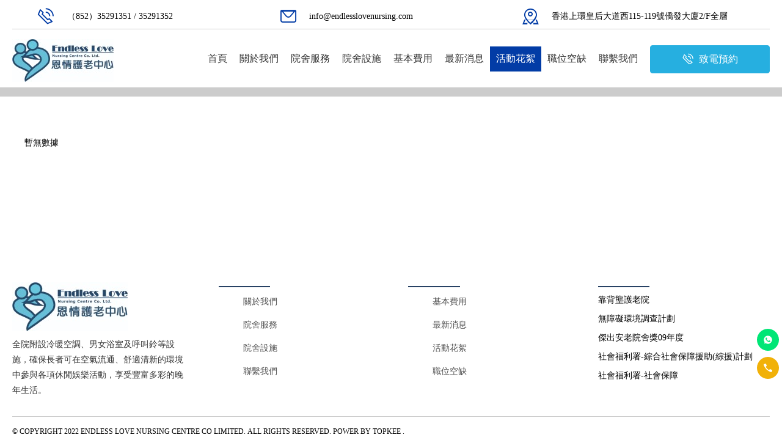

--- FILE ---
content_type: text/html; charset=utf-8
request_url: https://endlesslovenursing.com/Activity-Highlights?cid=499
body_size: 29155
content:
<!doctype html>
<html data-n-head-ssr lang="zh-HK" data-n-head="%7B%22lang%22:%7B%22ssr%22:%22zh-HK%22%7D%7D">
  <head >
    <title>活動花絮</title><meta data-n-head="ssr" charset="utf-8"><meta data-n-head="ssr" name="viewport" content="width=device-width,initial-scale=1.0,user-scalable=no"><meta data-n-head="ssr" data-hid="description" name="description" content=""><meta data-n-head="ssr" name="keywords" content=""><link data-n-head="ssr" rel="canonical" href="https://www.endlesslovenursing.com/Activity-Highlights"><link rel="preload" href="/_nuxt/5635f29.js" as="script"><link rel="preload" href="/_nuxt/4d7ae60.js" as="script"><link rel="preload" href="/_nuxt/css/2ebefea.css" as="style"><link rel="preload" href="/_nuxt/4a0086b.js" as="script"><link rel="preload" href="/_nuxt/css/d439d6c.css" as="style"><link rel="preload" href="/_nuxt/3d83a88.js" as="script"><link rel="preload" href="/_nuxt/css/d95e1ba.css" as="style"><link rel="preload" href="/_nuxt/8bbab1f.js" as="script"><link rel="stylesheet" href="/_nuxt/css/2ebefea.css"><link rel="stylesheet" href="/_nuxt/css/d439d6c.css"><link rel="stylesheet" href="/_nuxt/css/d95e1ba.css"><style>.css-1rlawsk{background-image:url();}.css-1rlawsk .tk-nav-btn .weber-icon .icon{font-size:30px;color:#867b7b;}.css-1rlawsk .tk-nav-btn .weber-icon svg{width:30px!important;}.css-1rlawsk .tk-nav-btn .weber-icon svg path{fill:#867b7b;}.css-ea9boa .tk-page{background-image:url();font-size:14px;line-height:1.5;color:#000;}.css-18cokaw{padding:0px 0px 0px 20px;background-image:url();}.css-18cokaw .tk-nav-btn .weber-icon .icon{font-size:30px;color:#867b7b;}.css-18cokaw .tk-nav-btn .weber-icon svg{width:30px!important;}.css-18cokaw .tk-nav-btn .weber-icon svg path{fill:#867b7b;}.css-mp332i .divider-inside{width:100%;margin-top:10px;margin-bottom:10px;}.css-mp332i .divider-inside:before,.css-mp332i .divider-inside:after{border-bottom:1px solid #ccc;}.css-mp332i .divider-inside .content{padding-left:10px;padding-right:10px;}.css-1jv5dkx .divider-inside{width:100%;margin-top:5px;margin-bottom:5px;}.css-1jv5dkx .divider-inside:before,.css-1jv5dkx .divider-inside:after{border-bottom:1px solid #ccc;}.css-1jv5dkx .divider-inside .content{padding-left:10px;padding-right:10px;}.css-1ga4w5o.tk-block-g6KRJY51Q0l3.tk-block-preview{overflow:hidden;}.css-1ga4w5o.tk-block-g6KRJY51Q0l3 .tk-block-box{padding:0px 20px 0px 20px;}.css-1ga4w5o.tk-block-g6KRJY51Q0l3 .tk-block-max-width{max-width:1400px;}.css-1ga4w5o.tk-block-g6KRJY51Q0l3 .tk-block-bg{background-color:rgba(255,255,255,1);}.css-1ga4w5o.tk-block-g6KRJY51Q0l3 .tk-block-bg-img,.css-1ga4w5o.tk-block-g6KRJY51Q0l3 .tk-block-bg-img-ios:before{background-image:none;-webkit-background-position:bottom center;background-position:bottom center;}.css-iy0uhv.tk-row-JlA460lBWEKo{padding:10px 0px 0px 0px;background-image:url();margin:0px 40px 0px 40px;}.css-iy0uhv.tk-row-JlA460lBWEKo .weber-row.weber-row-JlA460lBWEKo{margin-top:-30px;}.css-iy0uhv.tk-row-JlA460lBWEKo .weber-col.weber-col-JlA460lBWEKo{margin-top:30px;}.css-iy0uhv.tk-row-JlA460lBWEKo .weber-col.weber-col-JlA460lBWEKo.first-col >.col-tool-line{width:10px;left:15px;}.css-iy0uhv.tk-row-JlA460lBWEKo .weber-col.weber-col-JlA460lBWEKo .colHeight .tk-column{-webkit-align-items:center;-webkit-box-align:center;-ms-flex-align:center;align-items:center;}.css-16taka.tk-row-mG61w2Wj5L9R{background-image:url();}.css-16taka.tk-row-mG61w2Wj5L9R .weber-row.weber-row-mG61w2Wj5L9R{margin-top:-30px;}.css-16taka.tk-row-mG61w2Wj5L9R .weber-col.weber-col-mG61w2Wj5L9R{margin-top:30px;}.css-16taka.tk-row-mG61w2Wj5L9R .weber-col.weber-col-mG61w2Wj5L9R.first-col >.col-tool-line{width:10px;left:15px;}.css-16taka.tk-row-mG61w2Wj5L9R .weber-col.weber-col-mG61w2Wj5L9R .colHeight .tk-column{-webkit-align-items:center;-webkit-box-align:center;-ms-flex-align:center;align-items:center;}.css-1nm6rh8.tk-text-JlA4ZJZ4K449{padding:5px 0px 5px 0px;font-size:14px;}.css-1nm6rh8.tk-text-JlA4ZJZ4K449 p{font-size:14px;}.css-1nm6rh8.tk-text-JlA4ZJZ4K449.tk-multiple-column p{-webkit-column-count:2;column-count:2;-webkit-column-count:2;-moz-column-count:2;-webkit-column-gap:1%;column-gap:1%;-webkit-column-gap:1%;-moz-column-gap:1%;}.css-1nm6rh8.tk-text-JlA4ZJZ4K449.tk-text-icon .text{text-align:left;}.css-1nm6rh8.tk-text-JlA4ZJZ4K449.tk-text-icon .weber-icon{margin-right:5px;}.css-1nm6rh8.tk-text-JlA4ZJZ4K449.tk-text-style .text p{list-style-type:disc;margin-left:14px;}.css-1jywfq.tk-row-mG61ONVNlnN9{background-image:url();}.css-1jywfq.tk-row-mG61ONVNlnN9 .weber-row.weber-row-mG61ONVNlnN9{margin-top:-30px;}.css-1jywfq.tk-row-mG61ONVNlnN9 .weber-col.weber-col-mG61ONVNlnN9{margin-top:30px;}.css-1jywfq.tk-row-mG61ONVNlnN9 .weber-col.weber-col-mG61ONVNlnN9.first-col >.col-tool-line{width:10px;left:15px;}.css-1jywfq.tk-row-mG61ONVNlnN9 .weber-col.weber-col-mG61ONVNlnN9 .colHeight .tk-column{-webkit-align-items:center;-webkit-box-align:center;-ms-flex-align:center;align-items:center;}.css-1phq56w.tk-text-g6KRZMGNGKD3{padding:5px 0px 5px 0px;font-size:14px;}.css-1phq56w.tk-text-g6KRZMGNGKD3 p{font-size:14px;}.css-1phq56w.tk-text-g6KRZMGNGKD3.tk-multiple-column p{-webkit-column-count:2;column-count:2;-webkit-column-count:2;-moz-column-count:2;-webkit-column-gap:1%;column-gap:1%;-webkit-column-gap:1%;-moz-column-gap:1%;}.css-1phq56w.tk-text-g6KRZMGNGKD3.tk-text-icon .text{text-align:left;}.css-1phq56w.tk-text-g6KRZMGNGKD3.tk-text-icon .weber-icon{margin-right:5px;}.css-1phq56w.tk-text-g6KRZMGNGKD3.tk-text-style .text p{list-style-type:disc;margin-left:14px;}.css-1iw3no9.tk-row-RwnpOKDAy4lO{background-image:url();}.css-1iw3no9.tk-row-RwnpOKDAy4lO .weber-row.weber-row-RwnpOKDAy4lO{margin-top:-30px;}.css-1iw3no9.tk-row-RwnpOKDAy4lO .weber-col.weber-col-RwnpOKDAy4lO{margin-top:30px;}.css-1iw3no9.tk-row-RwnpOKDAy4lO .weber-col.weber-col-RwnpOKDAy4lO.first-col >.col-tool-line{width:10px;left:15px;}.css-1iw3no9.tk-row-RwnpOKDAy4lO .weber-col.weber-col-RwnpOKDAy4lO .colHeight .tk-column{-webkit-align-items:center;-webkit-box-align:center;-ms-flex-align:center;align-items:center;}.css-1xvfeay.tk-text-NpjlLKBPngr6{padding:5px 0px 5px 0px;font-size:14px;}.css-1xvfeay.tk-text-NpjlLKBPngr6 p{font-size:14px;}.css-1xvfeay.tk-text-NpjlLKBPngr6.tk-multiple-column p{-webkit-column-count:2;column-count:2;-webkit-column-count:2;-moz-column-count:2;-webkit-column-gap:1%;column-gap:1%;-webkit-column-gap:1%;-moz-column-gap:1%;}.css-1xvfeay.tk-text-NpjlLKBPngr6.tk-text-icon .text{text-align:left;}.css-1xvfeay.tk-text-NpjlLKBPngr6.tk-text-icon .weber-icon{margin-right:5px;}.css-1xvfeay.tk-text-NpjlLKBPngr6.tk-text-style .text p{list-style-type:disc;margin-left:14px;}.css-1vxr21m.tk-row-3Ovz1R2mR9ZM{background-image:url();}.css-1vxr21m.tk-row-3Ovz1R2mR9ZM .weber-row.weber-row-3Ovz1R2mR9ZM{margin-top:-22px;}.css-1vxr21m.tk-row-3Ovz1R2mR9ZM .weber-col.weber-col-3Ovz1R2mR9ZM{margin-top:22px;}.css-1vxr21m.tk-row-3Ovz1R2mR9ZM .weber-col.weber-col-3Ovz1R2mR9ZM.first-col >.col-tool-line{width:10px;left:11px;}.css-1vxr21m.tk-row-3Ovz1R2mR9ZM .weber-col.weber-col-3Ovz1R2mR9ZM .colHeight .tk-column{-webkit-align-items:center;-webkit-box-align:center;-ms-flex-align:center;align-items:center;}.css-13vhrlk.tk-logo-kDKYRQ8xYJNx{color:#000000;font-size:36px;padding:10px 0px 0px 0px;}.css-13vhrlk.tk-logo-kDKYRQ8xYJNx .el-image img{max-height:70px;height:70px;object-fit:contain;}.css-1vor0rt.tk-row-3Ovz1R6Mq3P4{background-image:url();}.css-1vor0rt.tk-row-3Ovz1R6Mq3P4 .weber-row.weber-row-3Ovz1R6Mq3P4{margin-top:-10px;}.css-1vor0rt.tk-row-3Ovz1R6Mq3P4 .weber-col.weber-col-3Ovz1R6Mq3P4{margin-top:10px;}.css-1vor0rt.tk-row-3Ovz1R6Mq3P4 .weber-col.weber-col-3Ovz1R6Mq3P4.first-col >.col-tool-line{width:10px;left:5px;}.css-1vor0rt.tk-row-3Ovz1R6Mq3P4 .weber-col.weber-col-3Ovz1R6Mq3P4 .colHeight .tk-column{-webkit-align-items:center;-webkit-box-align:center;-ms-flex-align:center;align-items:center;}.css-yhmuv3.tk-menu-o7K32RylWJrY .el-menu{-webkit-box-pack:end;-ms-flex-pack:end;-webkit-justify-content:flex-end;justify-content:flex-end;-webkit-justify-content:flex-end;-moz-justify-content:flex-end;}.css-yhmuv3.tk-menu-o7K32RylWJrY .el-menu >.tk-menu-item{font-size:16px;border:!important;margin-left:0;margin-right:0;}.css-yhmuv3.tk-menu-o7K32RylWJrY .el-menu >.tk-menu-item:first-child{margin-top:0;}.css-yhmuv3.tk-menu-o7K32RylWJrY .el-menu >.tk-menu-item:last-child{margin-bottom:0;}.css-yhmuv3.tk-menu-o7K32RylWJrY .el-menu >.tk-menu-item.el-menu-item .tk-menu-icon{padding:10px 10px 10px 10px;}.css-yhmuv3.tk-menu-o7K32RylWJrY .el-menu >.tk-menu-item.el-submenu{font-size:14px;}.css-yhmuv3.tk-menu-o7K32RylWJrY .el-menu >.tk-menu-item.el-submenu >.el-submenu__title{font-size:16px;}.css-yhmuv3.tk-menu-o7K32RylWJrY .el-menu >.tk-menu-item.el-submenu >.el-submenu__title .tk-menu-item-title{padding:10px 10px 10px 10px;}.css-yhmuv3.tk-menu-o7K32RylWJrY .el-menu >.tk-menu-item.el-submenu.is-opened{border-bottom-left-radius:0;border-bottom-right-radius:0;}.css-yhmuv3.tk-menu-o7K32RylWJrY .el-menu >.tk-menu-item.el-submenu.is-opened >.el-submenu__title{border-bottom-left-radius:0;border-bottom-right-radius:0;}.css-yhmuv3.tk-menu-o7K32RylWJrY .el-menu >.tk-menu-item.el-submenu .el-menu-item,.css-yhmuv3.tk-menu-o7K32RylWJrY .el-menu >.tk-menu-item.el-submenu .el-submenu .el-submenu__title{padding:5px 15px 5px 15px;}.css-yhmuv3.tk-menu-o7K32RylWJrY .el-menu.el-menu--horizontal >.tk-menu-item:first-child{margin-left:0;}.css-yhmuv3.tk-menu-o7K32RylWJrY .el-menu.el-menu--horizontal >.tk-menu-item:last-child{margin-right:0;}.css-yhmuv3.tk-menu-o7K32RylWJrY .el-image__inner,.css-yhmuv3.tk-menu-o7K32RylWJrY .icon-svg svg{width:22px!important;}.css-yhmuv3.tk-menu-o7K32RylWJrY .icon-el{font-size:22px;}.css-yhmuv3.tk-menu-o7K32RylWJrY .icon-left .el-image,.css-yhmuv3.tk-menu-o7K32RylWJrY .icon-left .icon-svg,.css-yhmuv3.tk-menu-o7K32RylWJrY .icon-left .icon-el{margin-right:6px;}.css-yhmuv3.tk-menu-o7K32RylWJrY .icon-right .el-image,.css-yhmuv3.tk-menu-o7K32RylWJrY .icon-right .icon-svg,.css-yhmuv3.tk-menu-o7K32RylWJrY .icon-right .icon-el{margin-left:6px;}.css-yhmuv3.tk-menu-o7K32RylWJrY .el-menu .el-menu .el-menu-item,.css-yhmuv3.tk-menu-o7K32RylWJrY .el-menu .el-menu .el-submenu>.el-submenu__title{font-size:14px;color:!important;}.css-yhmuv3.tk-menu-o7K32RylWJrY .el-menu .el-menu-item:hover,.css-yhmuv3.tk-menu-o7K32RylWJrY .el-menu .el-submenu:hover>.el-submenu__title{background:rgba(2,60,166,1)!important;color:rgba(255,255,255,1)!important;}.css-yhmuv3.tk-menu-o7K32RylWJrY .el-menu .el-menu-item.is-active,.css-yhmuv3.tk-menu-o7K32RylWJrY .el-menu .el-submenu.is-active>.el-submenu__title{background:rgba(2,60,166,1)!important;color:rgba(255,255,255,1)!important;}.css-yhmuv3.tk-menu-o7K32RylWJrY .el-menu-item.is-active,.css-yhmuv3.tk-menu-o7K32RylWJrY .el-submenu.is-active .el-submenu__title{border-bottom:!important;}.css-yhmuv3.tk-menu-o7K32RylWJrY .weber-icon{display:none;}.css-yhmuv3.tk-menu-o7K32RylWJrY .shrink{color:rgba(0,0,0,0.8);}.css-yhmuv3.tk-menu-o7K32RylWJrY .shrink svg{width:22px;}.css-yhmuv3.tk-menu-o7K32RylWJrY .menu_style2{-webkit-box-pack:end;-ms-flex-pack:end;-webkit-justify-content:flex-end;justify-content:flex-end;-webkit-justify-content:flex-end;-moz-justify-content:flex-end;}.css-yhmuv3.tk-menu-o7K32RylWJrY .menu_style2 .menuItem >.title{font-size:16px;color:rgba(0,0,0,0.8);}.css-yhmuv3.tk-menu-o7K32RylWJrY .menu_style2 .menuItem >.title:hover{color:rgba(255,255,255,1);}.css-yhmuv3.tk-menu-o7K32RylWJrY .menu_style2 .menuItem .weber-icon{display:none;}.css-yhmuv3.tk-menu-o7K32RylWJrY .menu_style2 .menuItem .subMenu{font-size:14px;}.css-yhmuv3.tk-menu-o7K32RylWJrY .menu_style2 .menuItem .subMenu .title{padding:5px 15px 5px 15px;}.css-yhmuv3.tk-menu-o7K32RylWJrY .menu_style2 .menuItem .subMenu .weber-icon{display:none;}.css-yhmuv3.tk-menu-o7K32RylWJrY .menu_style2 .menuItem .title.is-active{color:rgba(255,255,255,1);}.css-yhmuv3.tk-menu-o7K32RylWJrY .menu_style3{color:rgba(0,0,0,0.8);}.css-yhmuv3.tk-menu-o7K32RylWJrY .menu_style3 .shrink{display:inline-block;}.css-yhmuv3.tk-menu-o7K32RylWJrY .menu-style-shrink{-webkit-box-pack:end;-ms-flex-pack:end;-webkit-justify-content:flex-end;justify-content:flex-end;-webkit-justify-content:flex-end;-moz-justify-content:flex-end;}.css-mc0flz.tk-button-JlA46DPJDYrJ{text-align:center;}.css-mc0flz.tk-button-JlA46DPJDYrJ .el-button{color:rgba(255,255,255,1);background-color:rgba(38,175,224,1);padding:12px 20px 12px 20px;font-size:16px;border-radius:4px 4px 4px 4px;border:1px solid rgba(38,175,224,1);width:100%;line-height:1.2;}.css-mc0flz.tk-button-JlA46DPJDYrJ .el-button .icon-el .icon{font-size:20px;}.css-mc0flz.tk-button-JlA46DPJDYrJ .el-button .icon-svg svg{width:20px!important;}.css-mc0flz.tk-button-JlA46DPJDYrJ .el-button .icon-img img{width:20px!important;}.css-mc0flz.tk-button-JlA46DPJDYrJ .el-button:hover{color:rgba(255,255,255,1);background-color:rgba(40,66,100,1);}.css-mc0flz.tk-button-JlA46DPJDYrJ .el-button:hover path{fill:rgba(255,255,255,1);}.css-mc0flz.tk-button-JlA46DPJDYrJ .el-button.button-icon-right .weber-icon{margin-left:8px;}.css-mc0flz.tk-button-JlA46DPJDYrJ .el-button.button-icon-left .weber-icon{margin-right:8px;}.css-mc0flz.tk-button-JlA46DPJDYrJ path{fill:rgba(255,255,255,1);}.css-mc0flz.tk-button-JlA46DPJDYrJ.hover-animation-border3.play .el-button::before,.css-mc0flz.tk-button-JlA46DPJDYrJ.hover-animation-border3 .el-button::before,.css-mc0flz.tk-button-JlA46DPJDYrJ.hover-animation-border3.play .el-button::after,.css-mc0flz.tk-button-JlA46DPJDYrJ.hover-animation-border3 .el-button::after{border:1px solid rgba(38,175,224,1);}.css-mc0flz.tk-button-JlA46DPJDYrJ.hover-animation-border4.play .el-button::before,.css-mc0flz.tk-button-JlA46DPJDYrJ.hover-animation-border4 .el-button::before{border-top:1px solid rgba(38,175,224,1);border-bottom:1px solid rgba(38,175,224,1);}.css-mc0flz.tk-button-JlA46DPJDYrJ.hover-animation-border4.play .el-button::after,.css-mc0flz.tk-button-JlA46DPJDYrJ.hover-animation-border4 .el-button::after{background-color:rgba(38,175,224,1);}.css-mc0flz.tk-button-JlA46DPJDYrJ.hover-animation-border5.play .el-button::before,.css-mc0flz.tk-button-JlA46DPJDYrJ.hover-animation-border5 .el-button::before{background-color:rgba(38,175,224,1);}.css-mc0flz.tk-button-JlA46DPJDYrJ.hover-animation-border5.play .el-button::after,.css-mc0flz.tk-button-JlA46DPJDYrJ.hover-animation-border5 .el-button::after{border:1px solid rgba(38,175,224,1);}.css-mc0flz.tk-button-JlA46DPJDYrJ.hover-animation-bg1.play .el-button::before,.css-mc0flz.tk-button-JlA46DPJDYrJ.hover-animation-bg2.play .el-button::before,.css-mc0flz.tk-button-JlA46DPJDYrJ.hover-animation-bg1 .el-button::before,.css-mc0flz.tk-button-JlA46DPJDYrJ.hover-animation-bg2 .el-button::before{background-color:rgba(38,175,224,1);}.css-23wwbx.tk-block-qD5GoxvYGP1D.tk-block-preview{overflow:hidden;}.css-23wwbx.tk-block-qD5GoxvYGP1D .tk-block-box{padding:0px 20px 0px 20px;}.css-23wwbx.tk-block-qD5GoxvYGP1D .tk-block-max-width{max-width:1400px;}.css-23wwbx.tk-block-qD5GoxvYGP1D .tk-block-bg{background-color:rgba(255,255,255,0.07);}.css-23wwbx.tk-block-qD5GoxvYGP1D .tk-block-bg-img,.css-23wwbx.tk-block-qD5GoxvYGP1D .tk-block-bg-img-ios:before{background-image:none;}.css-6760fh.tk-gap-NpjNGkq5qmxN{height:60px;}.css-1prean.tk-row-x95PykDJzp0P{background-image:url();}.css-1prean.tk-row-x95PykDJzp0P .weber-row.weber-row-x95PykDJzp0P{margin-top:-30px;}.css-1prean.tk-row-x95PykDJzp0P .weber-col.weber-col-x95PykDJzp0P{margin-top:30px;}.css-1prean.tk-row-x95PykDJzp0P .weber-col.weber-col-x95PykDJzp0P.first-col >.col-tool-line{width:10px;left:15px;}.css-88pk0n.tk-logo-7OzjM34j29nQ{color:#000000;font-size:36px;}.css-88pk0n.tk-logo-7OzjM34j29nQ .el-image img{max-height:80px;height:80px;object-fit:contain;}.css-1xx84wf.tk-text-vD5Nw2GyEVB5{color:rgba(0,0,0,0.8);line-height:1.8;padding:5px 0px 20px 0px;font-size:14px;}.css-1xx84wf.tk-text-vD5Nw2GyEVB5 p{font-size:14px;}.css-1xx84wf.tk-text-vD5Nw2GyEVB5.tk-multiple-column p{-webkit-column-count:2;column-count:2;-webkit-column-count:2;-moz-column-count:2;-webkit-column-gap:1%;column-gap:1%;-webkit-column-gap:1%;-moz-column-gap:1%;}.css-1xx84wf.tk-text-vD5Nw2GyEVB5.tk-text-icon .text{text-align:left;}.css-1xx84wf.tk-text-vD5Nw2GyEVB5.tk-text-icon .weber-icon{margin-right:5px;}.css-1xx84wf.tk-text-vD5Nw2GyEVB5.tk-text-style .text p{list-style-type:disc;margin-left:14px;}.css-1bumy68.tk-social-media-53x6MyOLKYPK{margin-top:-10px;}.css-1bumy68.tk-social-media-53x6MyOLKYPK .tk-media-icon{margin-top:10px;}.css-1bumy68.tk-social-media-53x6MyOLKYPK .tk-media-icon+.tk-media-icon{margin-left:10px;}.css-1bumy68.tk-social-media-53x6MyOLKYPK .tk-social-media-item{border-radius:30px 30px 30px 30px;}.css-1bumy68.tk-social-media-53x6MyOLKYPK .tk-social-media-item i{font-size:16px;}.css-1bumy68.tk-social-media-53x6MyOLKYPK .tk-social-media-item .icon-svg,.css-1bumy68.tk-social-media-53x6MyOLKYPK .tk-social-media-item .iconfont{line-height:16px;}.css-1bumy68.tk-social-media-53x6MyOLKYPK .tk-social-media-item .icon-svg svg,.css-1bumy68.tk-social-media-53x6MyOLKYPK .tk-social-media-item .iconfont svg,.css-1bumy68.tk-social-media-53x6MyOLKYPK .tk-social-media-item .icon-svg .media-icon,.css-1bumy68.tk-social-media-53x6MyOLKYPK .tk-social-media-item .iconfont .media-icon{width:16px!important;height:16px!important;vertical-align:top;}.css-1bumy68.tk-social-media-53x6MyOLKYPK .tk-social-media-item .icon-img{height:16px!important;line-height:16px;}.css-1bumy68.tk-social-media-53x6MyOLKYPK .tk-social-media-item .icon-img img{width:16px!important;}.css-1bumy68.tk-social-media-53x6MyOLKYPK.is-custom-bg .tk-social-media-item{background-color:#409eff;}.css-1bumy68.tk-social-media-53x6MyOLKYPK.is-custom-plain .tk-social-media-item{border:1px solid #409eff;}.css-1bumy68.tk-social-media-53x6MyOLKYPK.is-custom-bg .iconfont,.css-1bumy68.tk-social-media-53x6MyOLKYPK.is-custom-plain .iconfont,.css-1bumy68.tk-social-media-53x6MyOLKYPK.is-custom-icon .iconfont{color:#000000;}.css-1bumy68.tk-social-media-53x6MyOLKYPK.is-custom-bg .icon-svg path,.css-1bumy68.tk-social-media-53x6MyOLKYPK.is-custom-plain .icon-svg path,.css-1bumy68.tk-social-media-53x6MyOLKYPK.is-custom-icon .icon-svg path{fill:#000000!important;}.css-1bumy68.tk-social-media-53x6MyOLKYPK.tk-media-fixed{top:auto;right:5px;bottom:100px;left:auto;margin-top:0;}.css-1bumy68.tk-social-media-53x6MyOLKYPK.tk-media-fixed .tk-media-icon:first-child{margin-top:0;}.css-1bumy68.tk-social-media-53x6MyOLKYPK.tk-media-fixed .tk-media-icon+.tk-media-icon{margin-left:0;}.css-uijlg7.tk-row-RwnRX6QXgMNq{background-image:url();}.css-uijlg7.tk-row-RwnRX6QXgMNq .weber-row.weber-row-RwnRX6QXgMNq{margin-top:-30px;}.css-uijlg7.tk-row-RwnRX6QXgMNq .weber-col.weber-col-RwnRX6QXgMNq{margin-top:30px;}.css-uijlg7.tk-row-RwnRX6QXgMNq .weber-col.weber-col-RwnRX6QXgMNq.first-col >.col-tool-line{width:10px;left:15px;}.css-4iwtwy .divider-inside{width:30%;margin-top:5px;margin-bottom:5px;}.css-4iwtwy .divider-inside:before,.css-4iwtwy .divider-inside:after{border-bottom:2px solid rgba(40,66,100,1);}.css-4iwtwy .divider-inside .content{padding-left:10px;padding-right:10px;}.css-fc9pw3.tk-menu-RwnRX6RwmKKY .el-menu >.tk-menu-item{font-size:14px;border:!important;margin-left:0;margin-right:0;}.css-fc9pw3.tk-menu-RwnRX6RwmKKY .el-menu >.tk-menu-item:first-child{margin-top:0;}.css-fc9pw3.tk-menu-RwnRX6RwmKKY .el-menu >.tk-menu-item:last-child{margin-bottom:0;}.css-fc9pw3.tk-menu-RwnRX6RwmKKY .el-menu >.tk-menu-item.el-menu-item .tk-menu-icon{padding:10px 20px 10px 20px;}.css-fc9pw3.tk-menu-RwnRX6RwmKKY .el-menu >.tk-menu-item.el-submenu{font-size:14px;}.css-fc9pw3.tk-menu-RwnRX6RwmKKY .el-menu >.tk-menu-item.el-submenu >.el-submenu__title{font-size:14px;}.css-fc9pw3.tk-menu-RwnRX6RwmKKY .el-menu >.tk-menu-item.el-submenu >.el-submenu__title .tk-menu-item-title{padding:10px 20px 10px 20px;}.css-fc9pw3.tk-menu-RwnRX6RwmKKY .el-menu >.tk-menu-item.el-submenu.is-opened{border-bottom-left-radius:0;border-bottom-right-radius:0;}.css-fc9pw3.tk-menu-RwnRX6RwmKKY .el-menu >.tk-menu-item.el-submenu.is-opened >.el-submenu__title{border-bottom-left-radius:0;border-bottom-right-radius:0;}.css-fc9pw3.tk-menu-RwnRX6RwmKKY .el-menu >.tk-menu-item.el-submenu .el-menu-item,.css-fc9pw3.tk-menu-RwnRX6RwmKKY .el-menu >.tk-menu-item.el-submenu .el-submenu .el-submenu__title{padding:5px 15px 5px 15px;}.css-fc9pw3.tk-menu-RwnRX6RwmKKY .el-menu.el-menu--horizontal >.tk-menu-item:first-child{margin-left:0;}.css-fc9pw3.tk-menu-RwnRX6RwmKKY .el-menu.el-menu--horizontal >.tk-menu-item:last-child{margin-right:0;}.css-fc9pw3.tk-menu-RwnRX6RwmKKY .el-image__inner,.css-fc9pw3.tk-menu-RwnRX6RwmKKY .icon-svg svg{width:24px!important;}.css-fc9pw3.tk-menu-RwnRX6RwmKKY .icon-el{font-size:24px;}.css-fc9pw3.tk-menu-RwnRX6RwmKKY .icon-left .el-image,.css-fc9pw3.tk-menu-RwnRX6RwmKKY .icon-left .icon-svg,.css-fc9pw3.tk-menu-RwnRX6RwmKKY .icon-left .icon-el{margin-right:4px;}.css-fc9pw3.tk-menu-RwnRX6RwmKKY .icon-right .el-image,.css-fc9pw3.tk-menu-RwnRX6RwmKKY .icon-right .icon-svg,.css-fc9pw3.tk-menu-RwnRX6RwmKKY .icon-right .icon-el{margin-left:4px;}.css-fc9pw3.tk-menu-RwnRX6RwmKKY .el-menu .el-menu .el-menu-item,.css-fc9pw3.tk-menu-RwnRX6RwmKKY .el-menu .el-menu .el-submenu>.el-submenu__title{font-size:14px;color:!important;}.css-fc9pw3.tk-menu-RwnRX6RwmKKY .el-menu .el-menu-item:hover,.css-fc9pw3.tk-menu-RwnRX6RwmKKY .el-menu .el-submenu:hover>.el-submenu__title{background:none!important;color:rgba(2,60,166,1)!important;}.css-fc9pw3.tk-menu-RwnRX6RwmKKY .el-menu .el-menu-item.is-active,.css-fc9pw3.tk-menu-RwnRX6RwmKKY .el-menu .el-submenu.is-active>.el-submenu__title{background:none!important;color:rgba(200,134,11,1)!important;}.css-fc9pw3.tk-menu-RwnRX6RwmKKY .el-menu-item.is-active,.css-fc9pw3.tk-menu-RwnRX6RwmKKY .el-submenu.is-active .el-submenu__title{border-bottom:!important;}.css-fc9pw3.tk-menu-RwnRX6RwmKKY .weber-icon{display:block;}.css-fc9pw3.tk-menu-RwnRX6RwmKKY .shrink{color:rgba(81,81,81,1);}.css-fc9pw3.tk-menu-RwnRX6RwmKKY .shrink svg{width:24px;}.css-fc9pw3.tk-menu-RwnRX6RwmKKY .menu_style2 .menuItem >.title{font-size:14px;color:rgba(81,81,81,1);}.css-fc9pw3.tk-menu-RwnRX6RwmKKY .menu_style2 .menuItem >.title:hover{color:rgba(2,60,166,1);}.css-fc9pw3.tk-menu-RwnRX6RwmKKY .menu_style2 .menuItem .weber-icon{display:inline-block;}.css-fc9pw3.tk-menu-RwnRX6RwmKKY .menu_style2 .menuItem .subMenu{font-size:14px;}.css-fc9pw3.tk-menu-RwnRX6RwmKKY .menu_style2 .menuItem .subMenu .title{padding:5px 15px 5px 15px;}.css-fc9pw3.tk-menu-RwnRX6RwmKKY .menu_style2 .menuItem .subMenu .weber-icon{display:inline-block;}.css-fc9pw3.tk-menu-RwnRX6RwmKKY .menu_style2 .menuItem .title.is-active{color:rgba(200,134,11,1);}.css-fc9pw3.tk-menu-RwnRX6RwmKKY .menu_style3{color:rgba(81,81,81,1);}.css-fc9pw3.tk-menu-RwnRX6RwmKKY .menu_style3 .shrink{display:inline-block;}.css-1vzq3gp.tk-menu-3Ov4Gnn7rZvx .el-menu >.tk-menu-item{font-size:14px;border:!important;margin-left:0;margin-right:0;}.css-1vzq3gp.tk-menu-3Ov4Gnn7rZvx .el-menu >.tk-menu-item:first-child{margin-top:0;}.css-1vzq3gp.tk-menu-3Ov4Gnn7rZvx .el-menu >.tk-menu-item:last-child{margin-bottom:0;}.css-1vzq3gp.tk-menu-3Ov4Gnn7rZvx .el-menu >.tk-menu-item.el-menu-item .tk-menu-icon{padding:10px 20px 10px 20px;}.css-1vzq3gp.tk-menu-3Ov4Gnn7rZvx .el-menu >.tk-menu-item.el-submenu{font-size:14px;}.css-1vzq3gp.tk-menu-3Ov4Gnn7rZvx .el-menu >.tk-menu-item.el-submenu >.el-submenu__title{font-size:14px;}.css-1vzq3gp.tk-menu-3Ov4Gnn7rZvx .el-menu >.tk-menu-item.el-submenu >.el-submenu__title .tk-menu-item-title{padding:10px 20px 10px 20px;}.css-1vzq3gp.tk-menu-3Ov4Gnn7rZvx .el-menu >.tk-menu-item.el-submenu.is-opened{border-bottom-left-radius:0;border-bottom-right-radius:0;}.css-1vzq3gp.tk-menu-3Ov4Gnn7rZvx .el-menu >.tk-menu-item.el-submenu.is-opened >.el-submenu__title{border-bottom-left-radius:0;border-bottom-right-radius:0;}.css-1vzq3gp.tk-menu-3Ov4Gnn7rZvx .el-menu >.tk-menu-item.el-submenu .el-menu-item,.css-1vzq3gp.tk-menu-3Ov4Gnn7rZvx .el-menu >.tk-menu-item.el-submenu .el-submenu .el-submenu__title{padding:5px 15px 5px 15px;}.css-1vzq3gp.tk-menu-3Ov4Gnn7rZvx .el-menu.el-menu--horizontal >.tk-menu-item:first-child{margin-left:0;}.css-1vzq3gp.tk-menu-3Ov4Gnn7rZvx .el-menu.el-menu--horizontal >.tk-menu-item:last-child{margin-right:0;}.css-1vzq3gp.tk-menu-3Ov4Gnn7rZvx .el-image__inner,.css-1vzq3gp.tk-menu-3Ov4Gnn7rZvx .icon-svg svg{width:24px!important;}.css-1vzq3gp.tk-menu-3Ov4Gnn7rZvx .icon-el{font-size:24px;}.css-1vzq3gp.tk-menu-3Ov4Gnn7rZvx .icon-left .el-image,.css-1vzq3gp.tk-menu-3Ov4Gnn7rZvx .icon-left .icon-svg,.css-1vzq3gp.tk-menu-3Ov4Gnn7rZvx .icon-left .icon-el{margin-right:4px;}.css-1vzq3gp.tk-menu-3Ov4Gnn7rZvx .icon-right .el-image,.css-1vzq3gp.tk-menu-3Ov4Gnn7rZvx .icon-right .icon-svg,.css-1vzq3gp.tk-menu-3Ov4Gnn7rZvx .icon-right .icon-el{margin-left:4px;}.css-1vzq3gp.tk-menu-3Ov4Gnn7rZvx .el-menu .el-menu .el-menu-item,.css-1vzq3gp.tk-menu-3Ov4Gnn7rZvx .el-menu .el-menu .el-submenu>.el-submenu__title{font-size:14px;color:!important;}.css-1vzq3gp.tk-menu-3Ov4Gnn7rZvx .el-menu .el-menu-item:hover,.css-1vzq3gp.tk-menu-3Ov4Gnn7rZvx .el-menu .el-submenu:hover>.el-submenu__title{background:none!important;color:rgba(2,60,166,1)!important;}.css-1vzq3gp.tk-menu-3Ov4Gnn7rZvx .el-menu .el-menu-item.is-active,.css-1vzq3gp.tk-menu-3Ov4Gnn7rZvx .el-menu .el-submenu.is-active>.el-submenu__title{background:none!important;color:rgba(200,134,11,1)!important;}.css-1vzq3gp.tk-menu-3Ov4Gnn7rZvx .el-menu-item.is-active,.css-1vzq3gp.tk-menu-3Ov4Gnn7rZvx .el-submenu.is-active .el-submenu__title{border-bottom:!important;}.css-1vzq3gp.tk-menu-3Ov4Gnn7rZvx .weber-icon{display:block;}.css-1vzq3gp.tk-menu-3Ov4Gnn7rZvx .shrink{color:rgba(81,81,81,1);}.css-1vzq3gp.tk-menu-3Ov4Gnn7rZvx .shrink svg{width:24px;}.css-1vzq3gp.tk-menu-3Ov4Gnn7rZvx .menu_style2 .menuItem >.title{font-size:14px;color:rgba(81,81,81,1);}.css-1vzq3gp.tk-menu-3Ov4Gnn7rZvx .menu_style2 .menuItem >.title:hover{color:rgba(2,60,166,1);}.css-1vzq3gp.tk-menu-3Ov4Gnn7rZvx .menu_style2 .menuItem .weber-icon{display:inline-block;}.css-1vzq3gp.tk-menu-3Ov4Gnn7rZvx .menu_style2 .menuItem .subMenu{font-size:14px;}.css-1vzq3gp.tk-menu-3Ov4Gnn7rZvx .menu_style2 .menuItem .subMenu .title{padding:5px 15px 5px 15px;}.css-1vzq3gp.tk-menu-3Ov4Gnn7rZvx .menu_style2 .menuItem .subMenu .weber-icon{display:inline-block;}.css-1vzq3gp.tk-menu-3Ov4Gnn7rZvx .menu_style2 .menuItem .title.is-active{color:rgba(200,134,11,1);}.css-1vzq3gp.tk-menu-3Ov4Gnn7rZvx .menu_style3{color:rgba(81,81,81,1);}.css-1vzq3gp.tk-menu-3Ov4Gnn7rZvx .menu_style3 .shrink{display:inline-block;}.css-a5xzfa.tk-text-x95PyGGloAWn{color:rgba(0,0,0,1);padding:5px 0px 5px 0px;font-size:14px;}.css-a5xzfa.tk-text-x95PyGGloAWn p{font-size:14px;}.css-a5xzfa.tk-text-x95PyGGloAWn.tk-multiple-column p{-webkit-column-count:2;column-count:2;-webkit-column-count:2;-moz-column-count:2;-webkit-column-gap:1%;column-gap:1%;-webkit-column-gap:1%;-moz-column-gap:1%;}.css-a5xzfa.tk-text-x95PyGGloAWn.tk-text-icon .text{text-align:left;}.css-a5xzfa.tk-text-x95PyGGloAWn.tk-text-icon .weber-icon{margin-right:5px;}.css-a5xzfa.tk-text-x95PyGGloAWn.tk-text-style .text p{list-style-type:disc;margin-left:14px;}.css-cqiluy.tk-text-NpjNGxxVopQm{color:rgba(0,0,0,1);padding:5px 0px 5px 0px;font-size:14px;}.css-cqiluy.tk-text-NpjNGxxVopQm p{font-size:14px;}.css-cqiluy.tk-text-NpjNGxxVopQm.tk-multiple-column p{-webkit-column-count:2;column-count:2;-webkit-column-count:2;-moz-column-count:2;-webkit-column-gap:1%;column-gap:1%;-webkit-column-gap:1%;-moz-column-gap:1%;}.css-cqiluy.tk-text-NpjNGxxVopQm.tk-text-icon .text{text-align:left;}.css-cqiluy.tk-text-NpjNGxxVopQm.tk-text-icon .weber-icon{margin-right:5px;}.css-cqiluy.tk-text-NpjNGxxVopQm.tk-text-style .text p{list-style-type:disc;margin-left:14px;}.css-8rxuhw.tk-text-7OzjM6Lr3AoO{color:rgba(0,0,0,1);padding:5px 0px 5px 0px;font-size:14px;}.css-8rxuhw.tk-text-7OzjM6Lr3AoO p{font-size:14px;}.css-8rxuhw.tk-text-7OzjM6Lr3AoO.tk-multiple-column p{-webkit-column-count:2;column-count:2;-webkit-column-count:2;-moz-column-count:2;-webkit-column-gap:1%;column-gap:1%;-webkit-column-gap:1%;-moz-column-gap:1%;}.css-8rxuhw.tk-text-7OzjM6Lr3AoO.tk-text-icon .text{text-align:left;}.css-8rxuhw.tk-text-7OzjM6Lr3AoO.tk-text-icon .weber-icon{margin-right:5px;}.css-8rxuhw.tk-text-7OzjM6Lr3AoO.tk-text-style .text p{list-style-type:disc;margin-left:14px;}.css-dvm55m.tk-text-mG6AjzOR2mYE{padding:5px 0px 5px 0px;}.css-dvm55m.tk-text-mG6AjzOR2mYE.tk-multiple-column p{-webkit-column-count:2;column-count:2;-webkit-column-count:2;-moz-column-count:2;-webkit-column-gap:1%;column-gap:1%;-webkit-column-gap:1%;-moz-column-gap:1%;}.css-dvm55m.tk-text-mG6AjzOR2mYE.tk-text-icon .text{text-align:left;}.css-dvm55m.tk-text-mG6AjzOR2mYE.tk-text-icon .weber-icon{margin-right:5px;}.css-dvm55m.tk-text-mG6AjzOR2mYE.tk-text-style .text p{list-style-type:disc;margin-left:14px;}.css-3ldl9o.tk-text-RwnRJx7AxvVK{padding:5px 0px 5px 0px;}.css-3ldl9o.tk-text-RwnRJx7AxvVK.tk-multiple-column p{-webkit-column-count:2;column-count:2;-webkit-column-count:2;-moz-column-count:2;-webkit-column-gap:1%;column-gap:1%;-webkit-column-gap:1%;-moz-column-gap:1%;}.css-3ldl9o.tk-text-RwnRJx7AxvVK.tk-text-icon .text{text-align:left;}.css-3ldl9o.tk-text-RwnRJx7AxvVK.tk-text-icon .weber-icon{margin-right:5px;}.css-3ldl9o.tk-text-RwnRJx7AxvVK.tk-text-style .text p{list-style-type:disc;margin-left:14px;}.css-4raszy.tk-text-3Ov4XQQZRqZQ{padding:5px 0px 5px 0px;font-size:12px;}.css-4raszy.tk-text-3Ov4XQQZRqZQ p{font-size:12px;}.css-4raszy.tk-text-3Ov4XQQZRqZQ.tk-multiple-column p{-webkit-column-count:2;column-count:2;-webkit-column-count:2;-moz-column-count:2;-webkit-column-gap:1%;column-gap:1%;-webkit-column-gap:1%;-moz-column-gap:1%;}.css-4raszy.tk-text-3Ov4XQQZRqZQ.tk-text-icon .text{text-align:left;}.css-4raszy.tk-text-3Ov4XQQZRqZQ.tk-text-icon .weber-icon{margin-right:5px;}.css-4raszy.tk-text-3Ov4XQQZRqZQ.tk-text-style .text p{list-style-type:disc;margin-left:12px;}.css-fmrowo .divider-inside{width:100%;margin-top:5px;margin-bottom:5px;}.css-fmrowo .divider-inside:before,.css-fmrowo .divider-inside:after{border-bottom:15px solid #ccc;}.css-fmrowo .divider-inside .content{padding-left:10px;padding-right:10px;}.css-12eb9k7.tk-block-x9w19O7X0gxE.tk-block-preview{overflow:hidden;}.css-12eb9k7.tk-block-x9w19O7X0gxE .tk-block-box{padding:0px 0px 0px 0px;}.css-12eb9k7.tk-block-x9w19O7X0gxE .tk-block-max-width{max-width:100%;}.css-12eb9k7.tk-block-x9w19O7X0gxE .tk-block-bg-img,.css-12eb9k7.tk-block-x9w19O7X0gxE .tk-block-bg-img-ios:before{background-image:none;}.css-1sz7nfk.tk-block-mGgy8QWPzEA3.tk-block-preview{overflow:hidden;}.css-1sz7nfk.tk-block-mGgy8QWPzEA3 .tk-block-box{padding:0 20px 0 20px;}.css-1sz7nfk.tk-block-mGgy8QWPzEA3 .tk-block-max-width{max-width:1200px;}.css-1sz7nfk.tk-block-mGgy8QWPzEA3 .tk-block-bg-img,.css-1sz7nfk.tk-block-mGgy8QWPzEA3 .tk-block-bg-img-ios:before{background-image:none;}.css-ydh9ib.tk-gap-3OPwErjG655Q{height:60px;}.css-jiu0f9 .tk-article-list .gallery-inner{border:1px solid #ccc;}.css-jiu0f9 .tk-article-list .box .imgBox{display:-webkit-box;display:-webkit-flex;display:-ms-flexbox;display:flex;-webkit-box-pack:center;-ms-flex-pack:center;-webkit-justify-content:center;justify-content:center;}.css-jiu0f9 .tk-article-list .box .imgBox img{width:100%;}.css-jiu0f9 .tk-article-list .info .content{padding:0 0 15px 0;}.css-jiu0f9 .tk-article-list .info.item-style2 .mask,.css-jiu0f9 .tk-article-list .info.item-style3 .mask{background-color:rgba(0,0,0,0.5);}.css-jiu0f9 .tk-article-list .time{color:#666;margin-top:5px;}.css-jiu0f9 .tk-article-list .title{font-size:20px;margin-top:10px;line-clamp:1;-webkit-line-clamp:1;-moz-line-clamp:1;-ms-line-clamp:1;}.css-jiu0f9 .tk-article-list .desc{color:#666;margin-top:5px;line-clamp:1;-webkit-line-clamp:1;-moz-line-clamp:1;-ms-line-clamp:1;}.css-jiu0f9 .tk-article-list .list-style2 .gallery-inner:before,.css-jiu0f9 .tk-article-list .list-style2 .gallery-inner:after{display:table;content:'';}.css-jiu0f9 .tk-article-list .list-style2 .gallery-inner:after{clear:both;}.css-jiu0f9 .tk-article-list .list-style2 .box{float:left;width:20%;}.css-jiu0f9 .tk-article-list .list-style2 .info{float:left;width:80%;}.css-jiu0f9 .tk-article-list .list-style3 li{border-bottom:1px solid #ccc;padding:0 0 15px 0;}.css-jiu0f9 .tk-article-list .list-style3 li +li{margin-top:15px;}.css-jiu0f9 .tk-filter .title{font-size:16px;}.css-jiu0f9 .tk-filter .item{margin-bottom:20px;}.css-jiu0f9 .tk-article-page{margin-top:20px;}.css-jiu0f9 .tk-article-page .el-pager{padding-right:8px;}.css-jiu0f9 .tk-article-page .el-pager li{min-width:30px;height:28px;line-height:28px;margin-left:8px;}.css-jiu0f9 .tk-article-page .el-pager li.active,.css-jiu0f9 .tk-article-page .el-pager li:hover{color:#409EFF;}.css-jiu0f9 .tk-article-page button,.css-jiu0f9 .tk-article-page span:not([class*='suffix']){min-width:30px;height:28px;line-height:28px;}.css-jiu0f9 .tk-article-page button:not(:disabled):hover{color:#409EFF;}.css-jiu0f9 .article-view .title{font-size:20px;margin-top:10px;}.css-jiu0f9 .article-view .desc{color:#666;margin-top:5px;}.css-jiu0f9 .article-view .content-detail{margin-top:10px;}.css-jiu0f9 .article-view .time{color:#666;margin-top:5px;}.css-jiu0f9 .hover-animation-border .gallery-inner:hover .imgBox::before{border-top:1px solid #ccc;border-bottom:1px solid #ccc;}.css-jiu0f9 .hover-animation-border .gallery-inner:hover .imgBox::after{border-left:1px solid #ccc;border-right:1px solid #ccc;}.css-jiu0f9 .hover-animation-border-2 .gallery-inner:hover .item-style2:not(.info-animated) .content{border:1px solid #ccc;}.css-pf8hze.tk-gap-Npy0Xj8YMnWN{height:60px;}</style><script>window.$emotionSSRIds = ["1rlawsk","ea9boa","18cokaw","mp332i","1jv5dkx","1ga4w5o","iy0uhv","16taka","1nm6rh8","1jywfq","1phq56w","1iw3no9","1xvfeay","1vxr21m","13vhrlk","1vor0rt","yhmuv3","mc0flz","23wwbx","6760fh","1prean","88pk0n","1xx84wf","1bumy68","uijlg7","4iwtwy","fc9pw3","1vzq3gp","a5xzfa","cqiluy","8rxuhw","dvm55m","3ldl9o","4raszy","fmrowo","jfbxk7","12eb9k7","1sz7nfk","ydh9ib","jiu0f9","pf8hze"]</script>
  </head>
  <body >
    <div data-server-rendered="true" id="__nuxt"><!----><div id="__layout"><div><div class="tk-page-body"><div class="tk-layouts" data-v-6f9c7c28><div class="tk-widget-layout relative" data-v-6f9c7c28><div><div class="tk-site css-ea9boa"><div class="tk-page"><div class="tk-page-header tk-layouts" data-v-6f9c7c28><div class="tk-widget-layout relative" data-v-6f9c7c28><div><div id="block_g6KRJY51Q0l3" data-max-width="1400px" class="tk-block tk-block-g6KRJY51Q0l3 css-1ga4w5o tk-block-preview"><div class="tk-block-box noFloat"><div class="tk-block-max-width"><div class="tk-layouts" data-v-6f9c7c28><div class="tk-widget-layout relative" data-v-6f9c7c28><div><div class="tk-row tk-row-JlA460lBWEKo css-iy0uhv"><!----> <div><div class="tk-layouts" data-v-6f9c7c28><div class="weber-row el-row el-row--flex align-middle weber-row-JlA460lBWEKo" style="margin-left:-15px;margin-right:-15px;"><div class="weber-col el-col el-col-8 weber-col-JlA460lBWEKo" style="padding-left:15px;padding-right:15px;"><div class="col-content full-height"><div class="weber-col-content"><div class="tk-widget-layout relative" data-v-6f9c7c28><div><div class="tk-column css-1rlawsk"><!----> <div><div class="tk-layouts" data-v-6f9c7c28><div class="tk-widget-layout relative" data-v-6f9c7c28><div><div class="tk-row tk-row-mG61w2Wj5L9R css-16taka"><!----> <div><div class="tk-layouts" data-v-6f9c7c28><div class="weber-row el-row el-row--flex align-middle weber-row-mG61w2Wj5L9R" style="margin-left:-15px;margin-right:-15px;"><div class="weber-col el-col el-col-3 weber-col-mG61w2Wj5L9R" style="padding-left:15px;padding-right:15px;"><div class="col-content full-height"><div class="weber-col-content"><div class="tk-widget-layout relative" data-v-6f9c7c28><div><div class="tk-column css-1rlawsk"><!----> <div><div class="tk-layouts" data-v-6f9c7c28><div class="tk-widget-layout relative" data-v-6f9c7c28><div><TkIcon children="[object Object]" index="0" source-data-list="[object Object]" source-schema-list="[object Object]" widgets="[object Object]" layout="[object Object]" parent="[object Object]" widget-block-key="g6KRJY51Q0l3"></TkIcon></div> <!----></div></div></div></div></div> <!----></div></div> <!----></div> <!----></div><div class="weber-col el-col el-col-21 weber-col-mG61w2Wj5L9R" style="padding-left:15px;padding-right:15px;"><div class="col-content full-height"><div class="weber-col-content"><div class="tk-widget-layout relative" data-v-6f9c7c28><div><div class="tk-column css-1rlawsk"><!----> <div><div class="tk-layouts" data-v-6f9c7c28><div class="tk-widget-layout relative" data-v-6f9c7c28><div><div ga-event-action="click" ga-event-click-label="&lt;p&gt;（852）35291351 / 35291352&lt;/p&gt;" class="weber-linka tk-text css-1nm6rh8 tk-text-JlA4ZJZ4K449"><!----> <div class="text"><div><p>（852）35291351 / 35291352</p></div></div></div></div> <!----></div></div></div></div></div> <!----></div></div> <!----></div> <!----></div></div></div></div></div></div> <!----></div></div></div></div></div> <!----></div></div> <!----></div> <!----></div><div class="weber-col el-col el-col-8 weber-col-JlA460lBWEKo" style="padding-left:15px;padding-right:15px;"><div class="col-content full-height"><div class="weber-col-content"><div class="tk-widget-layout relative" data-v-6f9c7c28><div><div class="tk-column css-1rlawsk"><!----> <div><div class="tk-layouts" data-v-6f9c7c28><div class="tk-widget-layout relative" data-v-6f9c7c28><div><div class="tk-row tk-row-mG61ONVNlnN9 css-1jywfq"><!----> <div><div class="tk-layouts" data-v-6f9c7c28><div class="weber-row el-row el-row--flex align-middle weber-row-mG61ONVNlnN9" style="margin-left:-15px;margin-right:-15px;"><div class="weber-col el-col el-col-3 weber-col-mG61ONVNlnN9" style="padding-left:15px;padding-right:15px;"><div class="col-content full-height"><div class="weber-col-content"><div class="tk-widget-layout relative" data-v-6f9c7c28><div><div class="tk-column css-1rlawsk"><!----> <div><div class="tk-layouts" data-v-6f9c7c28><div class="tk-widget-layout relative" data-v-6f9c7c28><div><TkIcon children="[object Object]" index="0" source-data-list="[object Object]" source-schema-list="[object Object]" widgets="[object Object]" layout="[object Object]" parent="[object Object]" widget-block-key="g6KRJY51Q0l3"></TkIcon></div> <!----></div></div></div></div></div> <!----></div></div> <!----></div> <!----></div><div class="weber-col el-col el-col-21 weber-col-mG61ONVNlnN9" style="padding-left:15px;padding-right:15px;"><div class="col-content full-height"><div class="weber-col-content"><div class="tk-widget-layout relative" data-v-6f9c7c28><div><div class="tk-column css-1rlawsk"><!----> <div><div class="tk-layouts" data-v-6f9c7c28><div class="tk-widget-layout relative" data-v-6f9c7c28><div><div ga-event-action="click" ga-event-click-label="&lt;p&gt;info@endlesslovenursing.com&lt;/p&gt;" class="weber-linka tk-text css-1phq56w tk-text-g6KRZMGNGKD3"><!----> <div class="text"><div><p>info@endlesslovenursing.com</p></div></div></div></div> <!----></div></div></div></div></div> <!----></div></div> <!----></div> <!----></div></div></div></div></div></div> <!----></div></div></div></div></div> <!----></div></div> <!----></div> <!----></div><div class="weber-col el-col el-col-8 weber-col-JlA460lBWEKo" style="padding-left:15px;padding-right:15px;"><div class="col-content full-height"><div class="weber-col-content"><div class="tk-widget-layout relative" data-v-6f9c7c28><div><div class="tk-column css-1rlawsk"><!----> <div><div class="tk-layouts" data-v-6f9c7c28><div class="tk-widget-layout relative" data-v-6f9c7c28><div><div class="tk-row tk-row-RwnpOKDAy4lO css-1iw3no9"><!----> <div><div class="tk-layouts" data-v-6f9c7c28><div class="weber-row el-row el-row--flex align-middle weber-row-RwnpOKDAy4lO" style="margin-left:-15px;margin-right:-15px;"><div class="weber-col el-col el-col-3 weber-col-RwnpOKDAy4lO" style="padding-left:15px;padding-right:15px;"><div class="col-content full-height"><div class="weber-col-content"><div class="tk-widget-layout relative" data-v-6f9c7c28><div><div class="tk-column css-1rlawsk"><!----> <div><div class="tk-layouts" data-v-6f9c7c28><div class="tk-widget-layout relative" data-v-6f9c7c28><div><TkIcon children="[object Object]" index="0" source-data-list="[object Object]" source-schema-list="[object Object]" widgets="[object Object]" layout="[object Object]" parent="[object Object]" widget-block-key="g6KRJY51Q0l3"></TkIcon></div> <!----></div></div></div></div></div> <!----></div></div> <!----></div> <!----></div><div class="weber-col el-col el-col-21 weber-col-RwnpOKDAy4lO" style="padding-left:15px;padding-right:15px;"><div class="col-content full-height"><div class="weber-col-content"><div class="tk-widget-layout relative" data-v-6f9c7c28><div><div class="tk-column css-1rlawsk"><!----> <div><div class="tk-layouts" data-v-6f9c7c28><div class="tk-widget-layout relative" data-v-6f9c7c28><div><div ga-event-action="click" ga-event-click-label="&lt;p&gt;香港上環皇后大道西115-119號僑發大廈2/F全層&lt;/p&gt;" class="weber-linka tk-text css-1xvfeay tk-text-NpjlLKBPngr6"><!----> <div class="text"><div><p>香港上環皇后大道西115-119號僑發大廈2/F全層</p></div></div></div></div> <!----></div></div></div></div></div> <!----></div></div> <!----></div> <!----></div></div></div></div></div></div> <!----></div></div></div></div></div> <!----></div></div> <!----></div> <!----></div></div></div></div></div></div> <!----></div><div class="tk-widget-layout relative" data-v-6f9c7c28><div><div class="tk-divider css-1jv5dkx"><div class="divider-inside"><!----></div></div></div> <!----></div><div class="tk-widget-layout relative" data-v-6f9c7c28><div><div class="tk-row tk-row-3Ovz1R2mR9ZM css-1vxr21m"><!----> <div><div class="tk-layouts" data-v-6f9c7c28><div class="weber-row el-row el-row--flex align-middle weber-row-3Ovz1R2mR9ZM" style="margin-left:-11px;margin-right:-11px;"><div class="weber-col el-col el-col-5 weber-col-3Ovz1R2mR9ZM" style="padding-left:11px;padding-right:11px;"><div class="col-content full-height"><div class="weber-col-content"><div class="tk-widget-layout relative" data-v-6f9c7c28><div><div class="tk-column css-1rlawsk"><!----> <div><div class="tk-layouts" data-v-6f9c7c28><div class="tk-widget-layout relative" data-v-6f9c7c28><div><div class="tk-logo css-13vhrlk tk-logo-kDKYRQ8xYJNx tk-logo-img"><a href="/" class="weber-linkb nuxt-link-active"><div class="el-image"><img src="https://webertop.oss-cn-hongkong.topkee.top/u_409724360333594624/202205051529332.jpg?x-oss-process=image/resize,h_70" alt class="el-image__inner"></div></a></div></div> <!----></div></div></div></div></div> <!----></div></div> <!----></div> <!----></div><div class="weber-col el-col el-col-19 weber-col-3Ovz1R2mR9ZM" style="padding-left:11px;padding-right:11px;"><div class="col-content full-height"><div class="weber-col-content"><div class="tk-widget-layout relative" data-v-6f9c7c28><div><div class="tk-column css-1rlawsk"><!----> <div><div class="tk-layouts" data-v-6f9c7c28><div class="tk-widget-layout relative" data-v-6f9c7c28><div><div class="tk-row tk-row-3Ovz1R6Mq3P4 css-1vor0rt"><!----> <div><div class="tk-layouts" data-v-6f9c7c28><div class="weber-row el-row el-row--flex align-middle weber-row-3Ovz1R6Mq3P4" style="margin-left:-5px;margin-right:-5px;"><div class="weber-col el-col el-col-19 weber-col-3Ovz1R6Mq3P4" style="padding-left:5px;padding-right:5px;"><div class="col-content full-height"><div class="weber-col-content"><div class="tk-widget-layout relative" data-v-6f9c7c28><div><div class="tk-column css-1rlawsk"><!----> <div><div class="tk-layouts" data-v-6f9c7c28><div class="tk-widget-layout relative" data-v-6f9c7c28><div><div class="tk-menu css-yhmuv3 tk-menu-o7K32RylWJrY"><ul role="menubar" class="el-menu--horizontal el-menu menu_style1" style="background-color:;"><li role="menuitem" tabindex="-1" class="el-menu-item tk-menu-item" style="color:rgba(0,0,0,0.8);border-bottom-color:transparent;background-color:;"><a href="/" class="weber-linkb tk-menu-icon nuxt-link-active icon-left"><!----> <span class="tk-menu-item-title">
          首頁
        </span></a></li><li role="menuitem" tabindex="-1" class="el-menu-item tk-menu-item" style="color:rgba(0,0,0,0.8);border-bottom-color:transparent;background-color:;"><a href="/About" class="weber-linkb tk-menu-icon icon-left"><!----> <span class="tk-menu-item-title">
          關於我們
        </span></a></li><li role="menuitem" tabindex="-1" class="el-menu-item tk-menu-item" style="color:rgba(0,0,0,0.8);border-bottom-color:transparent;background-color:;"><a href="/services" class="weber-linkb tk-menu-icon icon-left"><span class="weber-icon icon-el"><i class="icon el-icon-info"></i></span> <span class="tk-menu-item-title">
          院舍服務
        </span></a></li><li role="menuitem" tabindex="-1" class="el-menu-item tk-menu-item" style="color:rgba(0,0,0,0.8);border-bottom-color:transparent;background-color:;"><a href="/facility" class="weber-linkb tk-menu-icon icon-left"><span class="weber-icon icon-el"><i class="icon el-icon-menu"></i></span> <span class="tk-menu-item-title">
          院舍設施
        </span></a></li><li role="menuitem" tabindex="-1" class="el-menu-item tk-menu-item" style="color:rgba(0,0,0,0.8);border-bottom-color:transparent;background-color:;"><a href="/Plan" class="weber-linkb tk-menu-icon icon-left"><span class="weber-icon icon-el"><i class="icon el-icon-s-custom"></i></span> <span class="tk-menu-item-title">
          基本費用
        </span></a></li><li role="menuitem" tabindex="-1" class="el-menu-item tk-menu-item" style="color:rgba(0,0,0,0.8);border-bottom-color:transparent;background-color:;"><a href="/news?cid=498" class="weber-linkb tk-menu-icon icon-left"><!----> <span class="tk-menu-item-title">
          最新消息
        </span></a></li><li role="menuitem" tabindex="-1" class="el-menu-item is-active tk-menu-item" style="color:rgba(255,255,255,1);border-bottom-color:rgba(255,255,255,1);background-color:;"><a href="/Activity-Highlights?cid=499" aria-current="page" class="weber-linkb tk-menu-icon nuxt-link-exact-active nuxt-link-active icon-left"><!----> <span class="tk-menu-item-title">
          活動花絮
        </span></a></li><li role="menuitem" tabindex="-1" class="el-menu-item tk-menu-item" style="color:rgba(0,0,0,0.8);border-bottom-color:transparent;background-color:;"><a href="/Position#block_x9BwlnOmV38n" class="weber-linkc tk-menu-icon icon-left"><!----> <span class="tk-menu-item-title">
          職位空缺
        </span></a></li><li role="menuitem" tabindex="-1" class="el-menu-item tk-menu-item" style="color:rgba(0,0,0,0.8);border-bottom-color:transparent;background-color:;"><a href="/contact" class="weber-linkb tk-menu-icon icon-left"><span class="weber-icon icon-el"><i class="icon el-icon-phone"></i></span> <span class="tk-menu-item-title">
          聯繫我們
        </span></a></li></ul></div></div> <!----></div></div></div></div></div> <!----></div></div> <!----></div> <!----></div><div class="weber-col el-col el-col-5 weber-col-3Ovz1R6Mq3P4" style="padding-left:5px;padding-right:5px;"><div class="col-content full-height"><div class="weber-col-content"><div class="tk-widget-layout relative" data-v-6f9c7c28><div><div class="tk-column css-1rlawsk"><!----> <div><div class="tk-layouts" data-v-6f9c7c28><div class="tk-widget-layout relative" data-v-6f9c7c28><div><div class="tk-button css-mc0flz tk-button-JlA46DPJDYrJ"><a href="tel:+852 35291351" target="_blank" class="weber-linkd"><button type="button" class="el-button el-button--default button-icon-left"><!----><!----><span><span class="weber-icon icon-el"><i class="icon el-icon-phone-outline"></i></span> <div class="tk-text tk-text-JlA46DPJDYrJ"><div><p>致電預約</p></div></div></span></button></a></div></div> <!----></div></div></div></div></div> <!----></div></div> <!----></div> <!----></div></div></div></div></div></div> <!----></div></div></div></div></div> <!----></div></div> <!----></div> <!----></div></div></div></div></div></div> <!----></div></div></div> <div class="tk-bg"><div class="tk-block-bg"></div> <!----></div></div> <!----> <!----></div></div> <!----></div></div> <div id="tk-page-mainBody" class="tk-page-mainBody tk-layouts" data-v-6f9c7c28><div class="tk-widget-layout relative" data-v-6f9c7c28><div><div class="tk-page-layout tk-page-layout-BQj6Ryx9DGy2 css-jfbxk7"><div class="tk-layouts" data-v-6f9c7c28><div class="tk-widget-layout relative" data-v-6f9c7c28><div><div id="block_x9w19O7X0gxE" data-max-width="100%" class="tk-block tk-block-x9w19O7X0gxE css-12eb9k7 tk-block-preview"><div class="tk-block-box null"><div class="tk-block-max-width"><div class="tk-layouts" data-v-6f9c7c28><div class="tk-widget-layout relative" data-v-6f9c7c28><div><div class="tk-divider css-fmrowo"><div class="divider-inside"><!----></div></div></div> <!----></div></div></div> <div class="tk-bg"><!----> <!----></div></div> <!----> <!----></div></div> <!----></div><div class="tk-widget-layout relative" data-v-6f9c7c28><div><div id="block_mGgy8QWPzEA3" data-max-width="1200px" class="tk-block tk-block-mGgy8QWPzEA3 css-1sz7nfk tk-block-preview"><div class="tk-block-box"><div class="tk-block-max-width"><div class="tk-layouts" data-v-6f9c7c28><div class="tk-widget-layout relative" data-v-6f9c7c28><div><div class="tk-gap tk-gap-3OPwErjG655Q css-ydh9ib"><!----></div></div> <!----></div><div class="tk-widget-layout relative" data-v-6f9c7c28><div><div id="tk-article-409724389697916928" class="tk-article css-jiu0f9"><!----> <div class="el-row" style="margin-left:-10px;margin-right:-10px;"><div class="tk-filter el-col el-col-6" style="padding-left:10px;padding-right:10px;"><div class="nav-article"><!----></div></div> <div class="tk-article-main el-col el-col-18" style="padding-left:10px;padding-right:10px;"><div>
        暫無數據
      </div></div></div></div></div> <!----></div><div class="tk-widget-layout relative" data-v-6f9c7c28><div><div class="tk-gap tk-gap-Npy0Xj8YMnWN css-pf8hze"><!----></div></div> <!----></div></div></div> <div class="tk-bg"><!----> <!----></div></div> <!----> <!----></div></div> <!----></div></div></div></div> <!----></div></div> <div class="tk-page-footer tk-layouts" data-v-6f9c7c28><div class="tk-widget-layout relative" data-v-6f9c7c28><div><div id="block_qD5GoxvYGP1D" data-max-width="1400px" class="tk-block tk-block-qD5GoxvYGP1D css-23wwbx tk-block-preview"><div class="tk-block-box null"><div class="tk-block-max-width"><div class="tk-layouts" data-v-6f9c7c28><div class="tk-widget-layout relative" data-v-6f9c7c28><div><div class="tk-gap tk-gap-NpjNGkq5qmxN css-6760fh"><!----></div></div> <!----></div><div class="tk-widget-layout relative" data-v-6f9c7c28><div><div class="tk-row tk-row-x95PykDJzp0P css-1prean"><!----> <div><div class="tk-layouts" data-v-6f9c7c28><div class="weber-row el-row el-row--flex weber-row-x95PykDJzp0P" style="margin-left:-15px;margin-right:-15px;"><div class="weber-col el-col el-col-6 weber-col-x95PykDJzp0P" style="padding-left:15px;padding-right:15px;"><div class="col-content full-height"><div class="weber-col-content"><div class="tk-widget-layout relative" data-v-6f9c7c28><div><div class="tk-column css-1rlawsk"><!----> <div><div class="tk-layouts" data-v-6f9c7c28><div class="tk-widget-layout relative" data-v-6f9c7c28><div><div class="tk-logo css-88pk0n tk-logo-7OzjM34j29nQ tk-logo-img"><a href="#block_N5XvvnnzBnGz" class="weber-linkc"><div class="el-image"><img src="https://webertop.oss-cn-hongkong.topkee.top/u_409724360333594624/202205051529332.jpg?x-oss-process=image/resize,h_80" alt class="el-image__inner"></div></a></div></div> <!----></div><div class="tk-widget-layout relative" data-v-6f9c7c28><div><div ga-event-action="click" ga-event-click-label="&lt;p&gt;全院附設冷暖空調、男女浴室及呼叫鈴等設施，確保長者可在空氣流通、舒適清新的環境中參與各項休閒娛樂活動，享受豐富多彩的晚年生活。&amp;nbsp;&lt;/p&gt;" class="weber-linka tk-text css-1xx84wf tk-text-vD5Nw2GyEVB5"><!----> <div class="text"><div><p>全院附設冷暖空調、男女浴室及呼叫鈴等設施，確保長者可在空氣流通、舒適清新的環境中參與各項休閒娛樂活動，享受豐富多彩的晚年生活。&nbsp;</p></div></div></div></div> <!----></div><div class="tk-widget-layout relative" data-v-6f9c7c28><div><div id="409724365261901824" class="tk-media tk-social-media-53x6MyOLKYPK css-1bumy68 is-bg tk-media-fixed" data-v-71a6d244><span class="weber-icon menu-icon icon-el" style="--font-size:30px;--width:30px;" data-v-71a6d244><i class="icon el-icon-s-fold"></i></span> <ul class="tk-social-media" data-v-71a6d244><li class="tk-media-icon" data-v-71a6d244><a target="blank" href="https://api.whatsapp.com/send/?phone=85291295255&amp;text&amp;app_absent=0" ga-event-action="click" ga-event-click-label="WhatsApp" class="tk-social-media-item" style="background-color:#00e676;" data-v-71a6d244><span class="iconfont" data-v-71a6d244><svg aria-hidden="true" style="color:#ffffff;" data-v-71a6d244><use xlink:href="#icon-whatsapp" data-v-71a6d244></use></svg></span></a></li><li class="tk-media-icon" data-v-71a6d244><a target="blank" href="tel:35291351" ga-event-action="click" ga-event-click-label="電話" class="tk-social-media-item" style="background-color:#f1b109;" data-v-71a6d244><span class="iconfont" data-v-71a6d244><svg aria-hidden="true" style="color:#ffffff;" data-v-71a6d244><use xlink:href="#icon-telephone" data-v-71a6d244></use></svg></span></a></li></ul></div></div> <!----></div></div></div></div></div> <!----></div></div> <!----></div> <!----></div><div class="weber-col el-col el-col-18 weber-col-x95PykDJzp0P" style="padding-left:15px;padding-right:15px;"><div class="col-content full-height"><div class="weber-col-content"><div class="tk-widget-layout relative" data-v-6f9c7c28><div><div class="tk-column css-18cokaw"><!----> <div><div class="tk-layouts" data-v-6f9c7c28><div class="tk-widget-layout relative" data-v-6f9c7c28><div><div class="tk-row tk-row-RwnRX6QXgMNq css-uijlg7"><!----> <div><div class="tk-layouts" data-v-6f9c7c28><div class="weber-row el-row el-row--flex weber-row-RwnRX6QXgMNq" style="margin-left:-15px;margin-right:-15px;"><div class="weber-col el-col el-col-8 weber-col-RwnRX6QXgMNq" style="padding-left:15px;padding-right:15px;"><div class="col-content full-height"><div class="weber-col-content"><div class="tk-widget-layout relative" data-v-6f9c7c28><div><div class="tk-column css-1rlawsk"><!----> <div><div class="tk-layouts" data-v-6f9c7c28><div class="tk-widget-layout relative" data-v-6f9c7c28><div><div class="tk-divider css-4iwtwy"><div class="divider-inside"><!----></div></div></div> <!----></div><div class="tk-widget-layout relative" data-v-6f9c7c28><div><div class="tk-menu css-fc9pw3 tk-menu-RwnRX6RwmKKY"><ul role="menubar" class="el-menu menu_style1" style="background-color:;"><li role="menuitem" tabindex="-1" class="el-menu-item tk-menu-item" style="padding-left:20px;color:rgba(81,81,81,1);background-color:;"><a href="/About" class="weber-linkb tk-menu-icon icon-left"><!----> <span class="tk-menu-item-title">
          關於我們
        </span></a></li><li role="menuitem" tabindex="-1" class="el-menu-item tk-menu-item" style="padding-left:20px;color:rgba(81,81,81,1);background-color:;"><a href="/services" class="weber-linkb tk-menu-icon icon-left"><!----> <span class="tk-menu-item-title">
          院舍服務
        </span></a></li><li role="menuitem" tabindex="-1" class="el-menu-item tk-menu-item" style="padding-left:20px;color:rgba(81,81,81,1);background-color:;"><a href="/facility" class="weber-linkb tk-menu-icon icon-left"><!----> <span class="tk-menu-item-title">
          院舍設施
        </span></a></li><li role="menuitem" tabindex="-1" class="el-menu-item tk-menu-item" style="padding-left:20px;color:rgba(81,81,81,1);background-color:;"><a href="/contact" class="weber-linkb tk-menu-icon icon-left"><!----> <span class="tk-menu-item-title">
          聯繫我們
        </span></a></li></ul></div></div> <!----></div></div></div></div></div> <!----></div></div> <!----></div> <!----></div><div class="weber-col el-col el-col-8 weber-col-RwnRX6QXgMNq" style="padding-left:15px;padding-right:15px;"><div class="col-content full-height"><div class="weber-col-content"><div class="tk-widget-layout relative" data-v-6f9c7c28><div><div class="tk-column css-1rlawsk"><!----> <div><div class="tk-layouts" data-v-6f9c7c28><div class="tk-widget-layout relative" data-v-6f9c7c28><div><div class="tk-divider css-4iwtwy"><div class="divider-inside"><!----></div></div></div> <!----></div><div class="tk-widget-layout relative" data-v-6f9c7c28><div><div class="tk-menu css-1vzq3gp tk-menu-3Ov4Gnn7rZvx"><ul role="menubar" class="el-menu menu_style1" style="background-color:;"><li role="menuitem" tabindex="-1" class="el-menu-item tk-menu-item" style="padding-left:20px;color:rgba(81,81,81,1);background-color:;"><a href="/Plan" class="weber-linkb tk-menu-icon icon-left"><!----> <span class="tk-menu-item-title">
          基本費用
        </span></a></li><li role="menuitem" tabindex="-1" class="el-menu-item tk-menu-item" style="padding-left:20px;color:rgba(81,81,81,1);background-color:;"><a href="/news" class="weber-linkb tk-menu-icon icon-left"><!----> <span class="tk-menu-item-title">
          最新消息
        </span></a></li><li role="menuitem" tabindex="-1" class="el-menu-item tk-menu-item" style="padding-left:20px;color:rgba(81,81,81,1);background-color:;"><a href="/Activity-Highlights" class="weber-linkb tk-menu-icon nuxt-link-active icon-left"><!----> <span class="tk-menu-item-title">
          活動花絮
        </span></a></li><li role="menuitem" tabindex="-1" class="el-menu-item tk-menu-item" style="padding-left:20px;color:rgba(81,81,81,1);background-color:;"><a href="/Position" class="weber-linkb tk-menu-icon icon-left"><!----> <span class="tk-menu-item-title">
          職位空缺
        </span></a></li></ul></div></div> <!----></div></div></div></div></div> <!----></div></div> <!----></div> <!----></div><div class="weber-col el-col el-col-8 weber-col-RwnRX6QXgMNq" style="padding-left:15px;padding-right:15px;"><div class="col-content full-height"><div class="weber-col-content"><div class="tk-widget-layout relative" data-v-6f9c7c28><div><div class="tk-column css-1rlawsk"><!----> <div><div class="tk-layouts" data-v-6f9c7c28><div class="tk-widget-layout relative" data-v-6f9c7c28><div><div class="tk-divider css-4iwtwy"><div class="divider-inside"><!----></div></div></div> <!----></div><div class="tk-widget-layout relative" data-v-6f9c7c28><div><a href="https://www.kaupuilung.com/" target="_blank" rel="" ga-event-action="click" ga-event-click-label="&lt;p&gt;靠背壟護老院&lt;/p&gt;" class="weber-linkd tk-text css-a5xzfa tk-text-x95PyGGloAWn"><!----> <div class="text"><div><p>靠背壟護老院</p></div></div></a></div> <!----></div><div class="tk-widget-layout relative" data-v-6f9c7c28><div><a href="http://www.pof.org.hk/accessibility-search-detail.php?id=14975" target="_blank" ga-event-action="click" ga-event-click-label="&lt;p&gt;無障礙環境調查計劃&lt;/p&gt;" class="weber-linkd tk-text css-cqiluy tk-text-NpjNGxxVopQm"><!----> <div class="text"><div><p>無障礙環境調查計劃</p></div></div></a></div> <!----></div><div class="tk-widget-layout relative" data-v-6f9c7c28><div><a href="https://www.hkag.org/RACAS/2009award.htm" target="_blank" ga-event-action="click" ga-event-click-label="&lt;p&gt;傑出安老院舍獎09年度&lt;/p&gt;" class="weber-linkd tk-text css-8rxuhw tk-text-7OzjM6Lr3AoO"><!----> <div class="text"><div><p>傑出安老院舍獎09年度</p></div></div></a></div> <!----></div><div class="tk-widget-layout relative" data-v-6f9c7c28><div><a href="https://www.swd.gov.hk/tc/index/site_pubsvc/page_socsecu/sub_comprehens/" target="_blank" ga-event-action="click" ga-event-click-label="&lt;p&gt;社會福利署-綜合社會保障援助(綜援)計劃&lt;/p&gt;" class="weber-linkd tk-text css-dvm55m tk-text-mG6AjzOR2mYE"><!----> <div class="text"><div><p>社會福利署-綜合社會保障援助(綜援)計劃</p></div></div></a></div> <!----></div><div class="tk-widget-layout relative" data-v-6f9c7c28><div><a href="https://www.swd.gov.hk/tc/index/site_pubsvc/page_socsecu/sub_socialsecurity/#SSAla" target="_blank" ga-event-action="click" ga-event-click-label="&lt;p&gt;社會福利署-社會保障&lt;/p&gt;" class="weber-linkd tk-text css-3ldl9o tk-text-RwnRJx7AxvVK"><!----> <div class="text"><div><p>社會福利署-社會保障</p></div></div></a></div> <!----></div></div></div></div></div> <!----></div></div> <!----></div> <!----></div></div></div></div></div></div> <!----></div></div></div></div></div> <!----></div></div> <!----></div> <!----></div></div></div></div></div></div> <!----></div><div class="tk-widget-layout relative" data-v-6f9c7c28><div><div class="tk-divider css-mp332i"><div class="divider-inside"><!----></div></div></div> <!----></div><div class="tk-widget-layout relative" data-v-6f9c7c28><div><a href="https://www.hkweber.com/" target="_blank" ga-event-action="click" ga-event-click-label="&lt;p&gt;&amp;copy; COPYRIGHT 2022 ENDLESS LOVE NURSING CENTRE CO LIMITED. ALL RIGHTS RESERVED. POWER BY TOPKEE .&lt;/p&gt;" class="weber-linkd tk-text css-4raszy tk-text-3Ov4XQQZRqZQ"><!----> <div class="text"><div><p>&copy; COPYRIGHT 2022 ENDLESS LOVE NURSING CENTRE CO LIMITED. ALL RIGHTS RESERVED. POWER BY TOPKEE .</p></div></div></a></div> <!----></div></div></div> <div class="tk-bg"><div class="tk-block-bg"></div> <!----></div></div> <!----> <!----></div></div> <!----></div></div></div> <!----></div></div> <!----></div></div> <!----> <!----> <!----> <div><button type="button" id="dialog-member-button" class="el-button el-button--text" style="display:none;"><!----><!----><!----></button> <div id="tk-dialog-member" class="el-dialog__wrapper tk-dialog-member" style="display:none;"><div role="dialog" aria-modal="true" aria-label="dialog" class="el-dialog" style="margin-top:12vh;width:1200px;"><div class="el-dialog__header"><span class="el-dialog__title"></span><button type="button" aria-label="Close" class="el-dialog__headerbtn"><i class="el-dialog__close el-icon el-icon-close"></i></button></div><!----><!----></div></div></div> <div><div class="el-dialog__wrapper tk-dialog-default" style="display:none;"><div role="dialog" aria-modal="true" aria-label="郵箱綁定" class="el-dialog" style="margin-top:12vh;width:500px;"><div class="el-dialog__header"><span class="el-dialog__title">郵箱綁定</span><button type="button" aria-label="Close" class="el-dialog__headerbtn"><i class="el-dialog__close el-icon el-icon-close"></i></button></div><!----><!----></div></div></div></div></div></div></div><script>window.__NUXT__=(function(a,b,c,d,e,f,g,h,i,j,k,l,m,n,o,p,q,r,s,t,u,v,w,x,y,z,A,B,C,D,E,F,G,H,I,J,K,L,M,N,O,P,Q,R,S,T,U,V,W,X,Y,Z,_,$,aa,ab,ac,ad,ae,af,ag,ah,ai,aj,ak,al,am,an,ao,ap,aq,ar,as,at,au,av,aw,ax,ay,az,aA,aB,aC,aD,aE,aF,aG,aH,aI,aJ,aK,aL,aM,aN,aO,aP,aQ,aR,aS,aT,aU,aV,aW,aX,aY,aZ,a_,a$,ba,bb,bc,bd,be,bf,bg,bh,bi,bj,bk,bl,bm,bn,bo,bp,bq,br,bs,bt,bu,bv,bw,bx,by,bz,bA,bB,bC,bD,bE,bF,bG,bH,bI,bJ,bK,bL,bM,bN,bO,bP,bQ,bR,bS,bT,bU,bV,bW,bX,bY,bZ,b_,b$,ca,cb,cc,cd,ce,cf,cg,ch,ci,cj,ck,cl,cm,cn,co,cp,cq,cr,cs,ct,cu,cv,cw,cx,cy,cz,cA,cB,cC,cD,cE,cF,cG,cH,cI,cJ,cK,cL,cM,cN,cO,cP,cQ,cR,cS,cT,cU,cV,cW,cX,cY,cZ,c_,c$,da,db,dc,dd,de,df,dg,dh,di,dj,dk,dl,dm,dn,do0,dp,dq,dr,ds,dt,du,dv,dw,dx,dy,dz,dA,dB,dC,dD,dE,dF,dG,dH,dI,dJ,dK,dL,dM,dN,dO,dP,dQ,dR,dS,dT,dU,dV,dW,dX,dY,dZ,d_,d$,ea,eb,ec,ed,ee,ef,eg,eh,ei,ej,ek,el,em,en,eo,ep,eq,er,es,et,eu,ev,ew,ex,ey,ez,eA,eB,eC,eD,eE,eF,eG,eH,eI,eJ,eK,eL,eM,eN,eO,eP,eQ,eR,eS,eT,eU,eV,eW,eX,eY,eZ,e_,e$,fa,fb,fc,fd,fe,ff,fg,fh,fi,fj,fk,fl,fm,fn,fo,fp,fq,fr,fs,ft,fu,fv,fw,fx,fy,fz){dl.id=aa;dl.key=bp;dl.model={cookieTitle:"此網站使用Cookie",cookieInfo:"我們使用Cookie來分析網站流量並優化您的網站體驗。通過接受我們對Cookie的使用，您的數據將與所有其他用戶數據進行匯兌。",cookieBtnText:"接受",loginLink:a,registerLink:a,liveViewLink:a,userAgreement:[]};dl.react=a;dl.config={isTop:e,isCookie:b,isMessenger:b,faceBookPageId:a,fontFamily:a,faceBookThemeColor:a,faceBookDialogDisplay:e,isReviews:b};dl.global={backgroundImage:a,backgroundColor:a,backgroundAttachment:a,backgroundRepeat:a,backgroundPosition:a,backgroundSize:a,lineHeight:"1.5",blockSize:a,color:"#000",fontSize:o,primaryColor:aP,themeColors:[aP,dm,dn,bq,br,K],primaryColorLevel:-.57,color0:aP,color1:dm,color2:dn,color3:bq,color4:br,color5:K,customThemeColor:[aP,"#3D8AEF","#5E8DB5",bq,br,K],headHide:a,footerHide:a,pageLayoutType:"layout3"};dl.source=a;dl.styles={pc:a,pad:{enable:b},mobile:{enable:b}};dl.animate={delay:h,direction:a,duration:c,iteration:c,type:a};dl.page_id=a;dl.site_id=f;dl.component="TkSite";dl.parent_id=a;dl.slot_name=d;dl.conditions=a;eD.id=aE;eD.key=cK;eD.model=a;eD.react=a;eD.config={fontFamily:a};eD.global={backgroundImage:a,backgroundColor:a,backgroundAttachment:a,backgroundRepeat:a,backgroundPosition:a,backgroundSize:a,lineHeight:a,blockSize:a,color:a,fontSize:a,primaryColor:a,themeColors:a,primaryColorLevel:t,color0:a,color1:a,color2:a,color3:a,color4:a,color5:a,customThemeColor:a,flex:b,headHide:a,footerHide:a,pageLayoutType:a};eD.source={type:a,resourceName:a,resourceId:a,sourceWidgetId:a,resourceIdType:a,pageNo:a,pageNoKeyName:a,search:a,filters:a,orderBy:a,orderByDirection:a,limit:a,items:a};eD.styles={pc:a,pad:{enable:b},mobile:{enable:b}};eD.animate={delay:h,direction:u,duration:c,iteration:c,type:a};eD.page_id=ap;eD.site_id=f;eD.component="TkPageLayout";eD.parent_id=aa;eD.slot_name=d;eD.conditions=a;eO.key=bp;eO.group=bp;eO.parent_id=a;eO.slot_name=d;eO.widget_id=aa;eO.children=[{key:bs,group:bs,parent_id:aa,slot_name:dq,widget_id:ab,children:[{key:bu,group:bu,parent_id:ab,slot_name:d,widget_id:ac,children:[{key:bw,group:bw,parent_id:ac,slot_name:d,widget_id:aR,children:[{key:bx,group:bx,parent_id:aR,slot_name:d,widget_id:aq,children:[{key:bA,group:bA,parent_id:aq,slot_name:d,widget_id:aS,children:[{key:bB,group:bB,parent_id:aS,slot_name:d,widget_id:ds,children:[]}]},{key:bF,group:bF,parent_id:aq,slot_name:d,widget_id:aT,children:[{key:bG,group:bG,parent_id:aT,slot_name:d,widget_id:du,children:[]}]}]}]},{key:bH,group:bH,parent_id:ac,slot_name:d,widget_id:aU,children:[{key:bI,group:bI,parent_id:aU,slot_name:d,widget_id:ar,children:[{key:bJ,group:bJ,parent_id:ar,slot_name:d,widget_id:aV,children:[{key:bK,group:bK,parent_id:aV,slot_name:d,widget_id:dv,children:[]}]},{key:bL,group:bL,parent_id:ar,slot_name:d,widget_id:aW,children:[{key:bM,group:bM,parent_id:aW,slot_name:d,widget_id:dw,children:[]}]}]}]},{key:bN,group:bN,parent_id:ac,slot_name:d,widget_id:aX,children:[{key:bO,group:bO,parent_id:aX,slot_name:d,widget_id:as,children:[{key:bP,group:bP,parent_id:as,slot_name:d,widget_id:aY,children:[{key:bQ,group:bQ,parent_id:aY,slot_name:d,widget_id:dx,children:[]}]},{key:bR,group:bR,parent_id:as,slot_name:d,widget_id:aZ,children:[{key:bS,group:bS,parent_id:aZ,slot_name:d,widget_id:dy,children:[]}]}]}]}]},{key:bT,group:bT,parent_id:ab,slot_name:d,widget_id:dz,children:[]},{key:bU,group:bU,parent_id:ab,slot_name:d,widget_id:au,children:[{key:bW,group:bW,parent_id:au,slot_name:d,widget_id:a_,children:[{key:bX,group:bX,parent_id:a_,slot_name:d,widget_id:dC,children:[]}]},{key:bY,group:bY,parent_id:au,slot_name:d,widget_id:a$,children:[{key:bZ,group:bZ,parent_id:a$,slot_name:d,widget_id:ax,children:[{key:b_,group:b_,parent_id:ax,slot_name:d,widget_id:ba,children:[{key:b$,group:b$,parent_id:ba,slot_name:d,widget_id:dJ,children:[]}]},{key:ce,group:ce,parent_id:ax,slot_name:d,widget_id:bd,children:[{key:cf,group:cf,parent_id:bd,slot_name:d,widget_id:d_,children:[]}]}]}]}]}]},{key:cj,group:cj,parent_id:aa,slot_name:ea,widget_id:Q,children:[{key:ck,group:ck,parent_id:Q,slot_name:d,widget_id:eb,children:[]},{key:cm,group:cm,parent_id:Q,slot_name:d,widget_id:az,children:[{key:cn,group:cn,parent_id:az,slot_name:d,widget_id:af,children:[{key:co,group:co,parent_id:af,slot_name:d,widget_id:ed,children:[]},{key:cp,group:cp,parent_id:af,slot_name:d,widget_id:ee,children:[]},{key:cq,group:cq,parent_id:af,slot_name:d,widget_id:ef,children:[]}]},{key:cr,group:cr,parent_id:az,slot_name:d,widget_id:bg,children:[{key:cs,group:cs,parent_id:bg,slot_name:d,widget_id:ag,children:[{key:ct,group:ct,parent_id:ag,slot_name:d,widget_id:aB,children:[{key:cu,group:cu,parent_id:aB,slot_name:d,widget_id:el,children:[]},{key:cx,group:cx,parent_id:aB,slot_name:d,widget_id:em,children:[]}]},{key:cy,group:cy,parent_id:ag,slot_name:d,widget_id:aD,children:[{key:cz,group:cz,parent_id:aD,slot_name:d,widget_id:et,children:[]},{key:cA,group:cA,parent_id:aD,slot_name:d,widget_id:eu,children:[]}]},{key:cB,group:cB,parent_id:ag,slot_name:d,widget_id:E,children:[{key:cC,group:cC,parent_id:E,slot_name:d,widget_id:ev,children:[]},{key:cD,group:cD,parent_id:E,slot_name:d,widget_id:ew,children:[]},{key:cE,group:cE,parent_id:E,slot_name:d,widget_id:ex,children:[]},{key:cF,group:cF,parent_id:E,slot_name:d,widget_id:ey,children:[]},{key:cG,group:cG,parent_id:E,slot_name:d,widget_id:ez,children:[]},{key:cH,group:cH,parent_id:E,slot_name:d,widget_id:eA,children:[]}]}]}]}]},{key:cI,group:cI,parent_id:Q,slot_name:d,widget_id:eB,children:[]},{key:cJ,group:cJ,parent_id:Q,slot_name:d,widget_id:eC,children:[]}]},eP];eP.key=cK;eP.group=cK;eP.parent_id=aa;eP.slot_name=d;eP.widget_id=aE;eP.children=[{key:cL,group:cL,parent_id:aE,slot_name:d,widget_id:bh,children:[{key:cM,group:cM,parent_id:bh,slot_name:d,widget_id:eE,children:[]}]},{key:cN,group:cN,parent_id:aE,slot_name:d,widget_id:ah,children:[{key:cO,group:cO,parent_id:ah,slot_name:d,widget_id:eF,children:[]},{key:cP,group:cP,parent_id:ah,slot_name:d,widget_id:eG,children:[]},{key:cZ,group:cZ,parent_id:ah,slot_name:d,widget_id:eN,children:[]}]}];eQ.id=eR;eQ.name=bb;eQ.path=c_;eQ.type=t;eQ._path="RwDLMyQP3j9L";eQ.queries=[];eQ.site_id=f;eQ.uid_bak=R;eQ.seo_name=a;eQ.parent_id=a;eQ.created_at=eS;eQ.is_default=t;eQ.updated_at=eS;eQ.seo_keywords=a;eQ.seo_description=a;eQ.translations=[{name:bb,page_id:eR,local_id:n,seo_name:a,seo_keywords:a,seo_description:a}];eT.id=eU;eT.uid="366902140750401848";eT.data=a;eT.icon=a;eT.name=bj;eT.email=a;eT.thumb="https:\u002F\u002Fwebertop.oss-cn-hongkong.aliyuncs.com\u002Fweber_static\u002Fscreen\u002Fmaster\u002Fs_409724360333594624\u002Fe8a00df6fc412be7016f70177b698b67.png";eT.gtm_id="GTM-WXVGX4W";eT.locale=aM;eT.secret=a;eT.status=n;eT.uid_bak=R;eT.seo_name=bj;eT.timezone="Asia\u002FShanghai";eT.uid_type=n;eT.live_link=a;eT.created_at="2022-05-05 14:58:19";eT.deleted_at=a;eT.expired_at="2026-05-06T02:37:23.000000Z";eT.updated_at="2024-04-03 17:53:32";eT.currency_id=bV;eT.seo_keywords=a;eT.tk_account_id="42185bf4-8947-44d0-87be-036242667156";eT.is_bear_freight=n;eT.seo_description=a;eT.other_currency_id=a;eT.other_currency_type=a;eT.site_package_sku_id=av;eT.current_code=eV;eT.current_symbol=eW;eT.forms=[{id:ai,uid:aj,name:eX,shop_id:a,site_id:f,uid_bak:R,page_path:"mGnkzEPq7L7A",created_at:D,updated_at:"2022-05-06 12:50:50",widget_key:"Wml1yJ0QoLJE",description:a,receiving_email:["info@endlesslovenursing.com"],site_id_deleted:a,fields:[{id:"409724390637441024",uid:aj,sort:av,type:"text",label:bk,options:[],shop_id:a,site_id:f,uid_bak:R,attributes:[{rows:q,divider:b,required:e}],created_at:D,updated_at:D,field_group_id:aN,is_email_title:t,site_id_deleted:a,form_category_id:ai,locale_attributes:[{description:a,placeholder:eY}],translations:[{label:bk,options:F,local_id:n,form_field_id:bl,locale_attributes:bm},{label:eY,options:F,local_id:q,form_field_id:bl,locale_attributes:bm},{label:"名前",options:F,local_id:S,form_field_id:bl,locale_attributes:bm},{label:c$,options:F,local_id:M,form_field_id:bl,locale_attributes:bm}]},{id:"409724390662606848",uid:aj,sort:av,type:"textarea",label:da,options:[],shop_id:a,site_id:f,uid_bak:R,attributes:[{rows:q,divider:b,required:b}],created_at:D,updated_at:D,field_group_id:eZ,is_email_title:t,site_id_deleted:a,form_category_id:ai,locale_attributes:[{description:a,placeholder:"想了解更多請留言"}],translations:[{label:da,options:F,local_id:n,form_field_id:db,locale_attributes:dc},{label:"Message",options:F,local_id:q,form_field_id:db,locale_attributes:dc},{label:"伝言",options:F,local_id:S,form_field_id:db,locale_attributes:dc}]},{id:"409724390645829632",uid:aj,sort:M,type:"email",label:e_,options:[],shop_id:a,site_id:f,uid_bak:R,attributes:[{rows:q,divider:b,required:e}],created_at:D,updated_at:D,field_group_id:aN,is_email_title:t,site_id_deleted:a,form_category_id:ai,locale_attributes:[{description:a,placeholder:e$}],translations:[{label:e_,options:F,local_id:n,form_field_id:bn,locale_attributes:bo},{label:e$,options:F,local_id:q,form_field_id:bn,locale_attributes:bo},{label:"電子メールアドレス",options:F,local_id:S,form_field_id:bn,locale_attributes:bo},{label:"电子邮箱",options:F,local_id:M,form_field_id:bn,locale_attributes:bo}]},{id:"409724390654218240",uid:aj,sort:S,type:eg,label:bf,options:[],shop_id:a,site_id:f,uid_bak:R,attributes:[{rows:q,divider:b,required:e}],created_at:D,updated_at:D,field_group_id:aN,is_email_title:t,site_id_deleted:a,form_category_id:ai,locale_attributes:[{description:a,placeholder:"Telephone Number"}],translations:[{label:bf,options:F,local_id:n,form_field_id:aO,locale_attributes:dd},{label:"Phone",options:F,local_id:q,form_field_id:aO,locale_attributes:dd},{label:"电话",options:F,local_id:M,form_field_id:aO,locale_attributes:dd}]},{id:"409724390654218242",uid:aj,sort:q,type:"checkbox",label:fa,options:[{src:a,label:"費用問題",value:"rartug"},{src:a,label:"入住資格",value:"upsjka"},{src:a,label:"申請綜援",value:"vgzloc"},{src:a,label:"預約參觀",value:"jmdtgy"}],shop_id:a,site_id:f,uid_bak:R,attributes:[{rows:q,divider:b,required:b}],created_at:D,updated_at:D,field_group_id:aN,is_email_title:t,site_id_deleted:a,form_category_id:ai,locale_attributes:[{description:a,placeholder:a}],translations:[{label:fa,options:"[{\"src\": null, \"label\": \"費用問題\", \"value\": \"rartug\"}, {\"src\": null, \"label\": \"入住資格\", \"value\": \"upsjka\"}, {\"src\": null, \"label\": \"申請綜援\", \"value\": \"vgzloc\"}, {\"src\": null, \"label\": \"預約參觀\", \"value\": \"jmdtgy\"}]",local_id:n,form_field_id:aO,locale_attributes:"[{\"description\": null, \"placeholder\": null}]"}]}],groups:[{id:aN,uid:aj,name:a,columns:q,shop_id:a,site_id:f,uid_bak:R,created_at:D,updated_at:D,description:a,site_id_deleted:a,form_category_id:ai,translations:[{name:a,local_id:n,description:a,field_group_id:409724390624858100}]},{id:eZ,uid:aj,name:a,columns:n,shop_id:a,site_id:f,uid_bak:R,created_at:D,updated_at:D,description:a,site_id_deleted:a,form_category_id:ai,translations:[{name:a,local_id:n,description:a,field_group_id:aO}]}],translations:[{name:eX,local_id:n,description:a,form_category_id:409724390620663800}]}];eT.translations=[{name:bj,site_id:f,local_id:n,seo_name:bj,seo_keywords:a,seo_description:a}];eT.site_currency={id:bV,symbol:eW,short_code:eV,exchange_rate:"1.00000000"};eT.type=u;eT.user_pool_id="88ba51d2-b60d-42f3-be5e-c7f558a5f4e7";eT.client_id="lwfdA0g9UF3O7c7ycRKQyYkL";eT.full_path="www.endlesslovenursing.com\u002FActivity-Highlights";eT.payment_currency=a;return {layout:d,data:[{cache:b,widgets:{"409724362728542208":dl,"409724362791456768":{id:ab,key:bs,model:a,react:a,config:{pc:{hidden:a},pad:{hidden:a},mobile:{hidden:a},blockName:a},global:a,source:a,styles:{pc:{tkBlock:{floatName:do0,blockSize:bt,fontSize:a,lineHeight:a,color:a,margin:a,padding:dp,minHeight:a,zIndex:a,clearBg:a},tkBgColor:{backgroundColor:G},tkBgImg:{backgroundImage:a,backgroundAttachment:a,backgroundRepeat:a,backgroundPosition:"bottom center",backgroundSize:a}},pad:{enable:b,tkBlock:{floatName:a,blockSize:a,fontSize:a,lineHeight:a,color:a,margin:a,padding:a,minHeight:a,zIndex:a},tkBgColor:{backgroundColor:a},tkBgImg:{backgroundImage:a,backgroundAttachment:a,backgroundRepeat:a,backgroundPosition:a,backgroundSize:a}},mobile:{enable:e,tkBlock:{floatName:do0,blockSize:bt,fontSize:a,lineHeight:a,color:a,margin:a,padding:"0px 5px 0px 5px",minHeight:a,zIndex:a},tkBgColor:{backgroundColor:G},tkBgImg:{backgroundImage:a,backgroundAttachment:a,backgroundRepeat:a,backgroundPosition:a,backgroundSize:a}}},animate:{delay:h,direction:a,duration:c,iteration:c,type:a},page_id:a,site_id:f,component:aQ,parent_id:aa,slot_name:dq,conditions:a},"409724362858565632":{id:ac,key:bu,model:a,react:a,config:{pc:{colNum:a,spans:[bv,bv,bv]},pad:{colNum:a,spans:[]},mobile:{colNum:n,spans:[]}},global:a,source:a,styles:{pc:{shrink:b,align:z,gutter:a,base:{border:a,boxShadow:a,borderRadius:a,padding:dr,backgroundColor:a,backgroundImage:a,backgroundAttachment:a,backgroundRepeat:a,backgroundPosition:a,backgroundSize:a,margin:"0px 40px 0px 40px",zIndex:a,colNum:a,isSetColHeight:b}},pad:{enable:b,shrink:b,align:z,gutter:a,base:{border:a,boxShadow:a,borderRadius:a,padding:a,backgroundColor:a,backgroundImage:a,backgroundAttachment:a,backgroundRepeat:a,backgroundPosition:a,backgroundSize:a,margin:a,zIndex:a,colNum:a,isSetColHeight:b}},mobile:{enable:e,shrink:b,align:z,gutter:t,base:{border:a,boxShadow:a,borderRadius:a,padding:ak,backgroundColor:a,backgroundImage:a,backgroundAttachment:a,backgroundRepeat:a,backgroundPosition:a,backgroundSize:a,margin:ak,zIndex:a,colNum:a,isSetColHeight:b}}},animate:{delay:h,direction:a,duration:c,iteration:c,type:a},page_id:a,site_id:f,component:ad,parent_id:ab,slot_name:d,conditions:a},"409724362917285888":{id:aR,key:bw,model:{icon:v,src:a},react:a,config:a,global:a,source:a,styles:{pc:{tkCol:{border:a,boxShadow:a,borderRadius:a,padding:a,backgroundColor:a,backgroundImage:a,backgroundAttachment:a,backgroundRepeat:a,backgroundPosition:a,margin:a,backgroundSize:a,zIndex:a},shrink:b,icon:{fontSize:p,color:w,textAlign:a},drawer:{width:i,backgroundColor:a,padding:a,close:{fontSize:g,color:j}}},pad:{enable:b,tkCol:{border:a,boxShadow:a,borderRadius:a,padding:a,backgroundColor:a,backgroundImage:a,backgroundAttachment:a,backgroundRepeat:a,backgroundPosition:a,margin:a,backgroundSize:a,zIndex:a},shrink:b,icon:{fontSize:a,color:a,textAlign:a},drawer:{width:i,backgroundColor:a,padding:a,close:{fontSize:g,color:j}}},mobile:{enable:b,tkCol:{border:a,boxShadow:a,borderRadius:a,padding:a,backgroundColor:a,backgroundImage:a,backgroundAttachment:a,backgroundRepeat:a,backgroundPosition:a,margin:a,backgroundSize:a,zIndex:a},shrink:b,icon:{fontSize:a,color:a,textAlign:a},drawer:{width:i,backgroundColor:a,padding:a,close:{fontSize:g,color:j}}}},animate:{delay:h,direction:u,duration:c,iteration:c,type:a},page_id:a,site_id:f,component:y,parent_id:ac,slot_name:d,conditions:a},"409724362988589056":{id:aq,key:bx,model:a,react:a,config:{pc:{colNum:a,spans:[S,by]},pad:{colNum:a,spans:[]},mobile:{colNum:q,spans:[M,bz]}},global:a,source:a,styles:{pc:{shrink:b,align:z,gutter:a,base:{border:a,boxShadow:a,borderRadius:a,padding:a,backgroundColor:a,backgroundImage:a,backgroundAttachment:a,backgroundRepeat:a,backgroundPosition:a,backgroundSize:a,margin:a,zIndex:a,colNum:a,isSetColHeight:b}},pad:{enable:b,shrink:b,align:z,gutter:a,base:{border:a,boxShadow:a,borderRadius:a,padding:a,backgroundColor:a,backgroundImage:a,backgroundAttachment:a,backgroundRepeat:a,backgroundPosition:a,backgroundSize:a,margin:a,zIndex:a,colNum:a,isSetColHeight:b}},mobile:{enable:e,shrink:b,align:z,gutter:a,base:{border:a,boxShadow:a,borderRadius:a,padding:a,backgroundColor:a,backgroundImage:a,backgroundAttachment:a,backgroundRepeat:a,backgroundPosition:a,backgroundSize:a,margin:a,zIndex:a,colNum:a,isSetColHeight:b}}},animate:{delay:h,direction:a,duration:c,iteration:c,type:a},page_id:a,site_id:f,component:ad,parent_id:aR,slot_name:d,conditions:a},"409724363059892224":{id:aS,key:bA,model:{icon:v,src:a},react:a,config:a,global:a,source:a,styles:{pc:{tkCol:{border:a,boxShadow:a,borderRadius:a,padding:a,backgroundColor:a,backgroundImage:a,backgroundAttachment:a,backgroundRepeat:a,backgroundPosition:a,margin:a,backgroundSize:a,zIndex:a},shrink:b,icon:{fontSize:p,color:w,textAlign:a},drawer:{width:i,backgroundColor:a,padding:a,close:{fontSize:g,color:j}}},pad:{enable:b,tkCol:{border:a,boxShadow:a,borderRadius:a,padding:a,backgroundColor:a,backgroundImage:a,backgroundAttachment:a,backgroundRepeat:a,backgroundPosition:a,margin:a,backgroundSize:a,zIndex:a},shrink:b,icon:{fontSize:a,color:a,textAlign:a},drawer:{width:i,backgroundColor:a,padding:a,close:{fontSize:g,color:j}}},mobile:{enable:b,tkCol:{border:a,boxShadow:a,borderRadius:a,padding:a,backgroundColor:a,backgroundImage:a,backgroundAttachment:a,backgroundRepeat:a,backgroundPosition:a,margin:a,backgroundSize:a,zIndex:a},shrink:b,icon:{fontSize:a,color:a,textAlign:a},drawer:{width:i,backgroundColor:a,padding:a,close:{fontSize:g,color:j}}}},animate:{delay:h,direction:u,duration:c,iteration:c,type:a},page_id:a,site_id:f,component:y,parent_id:aq,slot_name:d,conditions:a},"409724363114418176":{id:ds,key:bB,model:{icon:dt,link:a,src:a,badgeValue:t},react:a,config:{badgeMax:bC},global:a,source:{type:a,resourceName:a,resourceId:a,sourceWidgetId:a,resourceIdType:a,pageNo:a,pageNoKeyName:a,search:a,filters:a,orderBy:a,orderByDirection:a,limit:a,badgeValue:a,items:a},styles:{pc:{icon:{textAlign:a,color:A,fontSize:p,backgroundColor:a,padding:a,margin:a,border:a,borderRadius:a,size:a,active:{color:a}},badge:{backgroundColor:T,color:U,border:V,display:e}},pad:{enable:b,icon:{textAlign:a,color:a,fontSize:o,backgroundColor:a,padding:a,margin:a,border:a,borderRadius:a,size:a,active:{color:a}},badge:{backgroundColor:T,color:U,border:V,display:e}},mobile:{enable:e,icon:{textAlign:a,color:bD,fontSize:J,backgroundColor:a,padding:a,margin:a,border:a,borderRadius:a,size:a,active:{color:a}},badge:{backgroundColor:T,color:U,border:V,display:e}}},animate:{delay:h,direction:a,duration:c,iteration:c,type:a},page_id:a,site_id:f,component:bE,parent_id:aS,slot_name:d,conditions:a},"409724363181527040":{id:aT,key:bF,model:{icon:v,src:a},react:a,config:a,global:a,source:a,styles:{pc:{tkCol:{border:a,boxShadow:a,borderRadius:a,padding:a,backgroundColor:a,backgroundImage:a,backgroundAttachment:a,backgroundRepeat:a,backgroundPosition:a,margin:a,backgroundSize:a,zIndex:a},shrink:b,icon:{fontSize:p,color:w,textAlign:a},drawer:{width:i,backgroundColor:a,padding:a,close:{fontSize:g,color:j}}},pad:{enable:b,tkCol:{border:a,boxShadow:a,borderRadius:a,padding:a,backgroundColor:a,backgroundImage:a,backgroundAttachment:a,backgroundRepeat:a,backgroundPosition:a,margin:a,backgroundSize:a,zIndex:a},shrink:b,icon:{fontSize:a,color:a,textAlign:a},drawer:{width:i,backgroundColor:a,padding:a,close:{fontSize:g,color:j}}},mobile:{enable:b,tkCol:{border:a,boxShadow:a,borderRadius:a,padding:a,backgroundColor:a,backgroundImage:a,backgroundAttachment:a,backgroundRepeat:a,backgroundPosition:a,margin:a,backgroundSize:a,zIndex:a},shrink:b,icon:{fontSize:a,color:a,textAlign:a},drawer:{width:i,backgroundColor:a,padding:a,close:{fontSize:g,color:j}}}},animate:{delay:h,direction:u,duration:c,iteration:c,type:a},page_id:a,site_id:f,component:y,parent_id:aq,slot_name:d,conditions:a},"409724363252830208":{id:du,key:bG,model:{text:"\u003Cp\u003E（852）35291351 \u002F 35291352\u003C\u002Fp\u003E",link:a,src:a,eventLabel:a},react:a,config:{icon:N},global:a,source:{type:a,resourceName:a,resourceId:a,sourceWidgetId:a,resourceIdType:a,pageNo:a,pageNoKeyName:a,search:a,filters:a,orderBy:a,orderByDirection:a,limit:a,text:a,link:a,items:a},styles:{pc:{fontFamily:a,textAlign:a,color:a,backgroundColor:a,fontSize:o,lineHeight:a,letterSpacing:a,textIndent:a,margin:a,padding:s,lineClamp:a,templateType:t,isColumns:b,columnsNumber:q,columnsGap:H,icon:{display:b,fontSize:l,color:a,marginRight:k,marginTop:a},text:{showListStyle:b,listStyle:r}},pad:{enable:b,fontFamily:a,textAlign:a,color:a,backgroundColor:a,fontSize:a,lineHeight:a,letterSpacing:a,textIndent:a,margin:a,padding:s,lineClamp:a,templateType:a,isColumns:a,columnsNumber:a,columnsGap:a,icon:{display:b,fontSize:l,color:a,marginRight:k,marginTop:a},text:{showListStyle:b,listStyle:r}},mobile:{enable:e,fontFamily:a,textAlign:a,color:a,backgroundColor:a,fontSize:aH,lineHeight:n,letterSpacing:a,textIndent:a,margin:a,padding:s,lineClamp:a,templateType:t,isColumns:b,columnsNumber:q,columnsGap:H,icon:{display:b,fontSize:l,color:a,marginRight:k,marginTop:a},text:{showListStyle:b,listStyle:r}}},animate:{delay:h,direction:a,duration:c,iteration:c,type:a},page_id:a,site_id:f,component:O,parent_id:aT,slot_name:d,conditions:a},"409724363319939072":{id:aU,key:bH,model:{icon:v,src:a},react:a,config:a,global:a,source:a,styles:{pc:{tkCol:{border:a,boxShadow:a,borderRadius:a,padding:a,backgroundColor:a,backgroundImage:a,backgroundAttachment:a,backgroundRepeat:a,backgroundPosition:a,margin:a,backgroundSize:a,zIndex:a},shrink:b,icon:{fontSize:p,color:w,textAlign:a},drawer:{width:i,backgroundColor:a,padding:a,close:{fontSize:g,color:j}}},pad:{enable:b,tkCol:{border:a,boxShadow:a,borderRadius:a,padding:a,backgroundColor:a,backgroundImage:a,backgroundAttachment:a,backgroundRepeat:a,backgroundPosition:a,margin:a,backgroundSize:a,zIndex:a},shrink:b,icon:{fontSize:a,color:a,textAlign:a},drawer:{width:i,backgroundColor:a,padding:a,close:{fontSize:g,color:j}}},mobile:{enable:b,tkCol:{border:a,boxShadow:a,borderRadius:a,padding:a,backgroundColor:a,backgroundImage:a,backgroundAttachment:a,backgroundRepeat:a,backgroundPosition:a,margin:a,backgroundSize:a,zIndex:a},shrink:b,icon:{fontSize:a,color:a,textAlign:a},drawer:{width:i,backgroundColor:a,padding:a,close:{fontSize:g,color:j}}}},animate:{delay:h,direction:u,duration:c,iteration:c,type:a},page_id:a,site_id:f,component:y,parent_id:ac,slot_name:d,conditions:a},"409724363382853632":{id:ar,key:bI,model:a,react:a,config:{pc:{colNum:a,spans:[S,by]},pad:{colNum:a,spans:[]},mobile:{colNum:q,spans:[M,bz]}},global:a,source:a,styles:{pc:{shrink:b,align:z,gutter:a,base:{border:a,boxShadow:a,borderRadius:a,padding:a,backgroundColor:a,backgroundImage:a,backgroundAttachment:a,backgroundRepeat:a,backgroundPosition:a,backgroundSize:a,margin:a,zIndex:a,colNum:a,isSetColHeight:b}},pad:{enable:b,shrink:b,align:z,gutter:a,base:{border:a,boxShadow:a,borderRadius:a,padding:a,backgroundColor:a,backgroundImage:a,backgroundAttachment:a,backgroundRepeat:a,backgroundPosition:a,backgroundSize:a,margin:a,zIndex:a,colNum:a,isSetColHeight:b}},mobile:{enable:e,shrink:b,align:z,gutter:a,base:{border:a,boxShadow:a,borderRadius:a,padding:a,backgroundColor:a,backgroundImage:a,backgroundAttachment:a,backgroundRepeat:a,backgroundPosition:a,backgroundSize:a,margin:a,zIndex:a,colNum:a,isSetColHeight:b}}},animate:{delay:h,direction:a,duration:c,iteration:c,type:a},page_id:a,site_id:f,component:ad,parent_id:aU,slot_name:d,conditions:a},"409724363441573888":{id:aV,key:bJ,model:{icon:v,src:a},react:a,config:a,global:a,source:a,styles:{pc:{tkCol:{border:a,boxShadow:a,borderRadius:a,padding:a,backgroundColor:a,backgroundImage:a,backgroundAttachment:a,backgroundRepeat:a,backgroundPosition:a,margin:a,backgroundSize:a,zIndex:a},shrink:b,icon:{fontSize:p,color:w,textAlign:a},drawer:{width:i,backgroundColor:a,padding:a,close:{fontSize:g,color:j}}},pad:{enable:b,tkCol:{border:a,boxShadow:a,borderRadius:a,padding:a,backgroundColor:a,backgroundImage:a,backgroundAttachment:a,backgroundRepeat:a,backgroundPosition:a,margin:a,backgroundSize:a,zIndex:a},shrink:b,icon:{fontSize:a,color:a,textAlign:a},drawer:{width:i,backgroundColor:a,padding:a,close:{fontSize:g,color:j}}},mobile:{enable:b,tkCol:{border:a,boxShadow:a,borderRadius:a,padding:a,backgroundColor:a,backgroundImage:a,backgroundAttachment:a,backgroundRepeat:a,backgroundPosition:a,margin:a,backgroundSize:a,zIndex:a},shrink:b,icon:{fontSize:a,color:a,textAlign:a},drawer:{width:i,backgroundColor:a,padding:a,close:{fontSize:g,color:j}}}},animate:{delay:h,direction:u,duration:c,iteration:c,type:a},page_id:a,site_id:f,component:y,parent_id:ar,slot_name:d,conditions:a},"409724363491905536":{id:dv,key:bK,model:{icon:"el-icon-message",link:a,src:a,badgeValue:t},react:a,config:{badgeMax:bC},global:a,source:{type:a,resourceName:a,resourceId:a,sourceWidgetId:a,resourceIdType:a,pageNo:a,pageNoKeyName:a,search:a,filters:a,orderBy:a,orderByDirection:a,limit:a,badgeValue:a,items:a},styles:{pc:{icon:{textAlign:a,color:A,fontSize:p,backgroundColor:a,padding:a,margin:a,border:a,borderRadius:a,size:a,active:{color:a}},badge:{backgroundColor:T,color:U,border:V,display:e}},pad:{enable:b,icon:{textAlign:a,color:a,fontSize:o,backgroundColor:a,padding:a,margin:a,border:a,borderRadius:a,size:a,active:{color:a}},badge:{backgroundColor:T,color:U,border:V,display:e}},mobile:{enable:e,icon:{textAlign:a,color:bD,fontSize:J,backgroundColor:a,padding:a,margin:a,border:a,borderRadius:a,size:a,active:{color:a}},badge:{backgroundColor:T,color:U,border:V,display:e}}},animate:{delay:h,direction:a,duration:c,iteration:c,type:a},page_id:a,site_id:f,component:bE,parent_id:aV,slot_name:d,conditions:a},"409724363567403008":{id:aW,key:bL,model:{icon:v,src:a},react:a,config:a,global:a,source:a,styles:{pc:{tkCol:{border:a,boxShadow:a,borderRadius:a,padding:a,backgroundColor:a,backgroundImage:a,backgroundAttachment:a,backgroundRepeat:a,backgroundPosition:a,margin:a,backgroundSize:a,zIndex:a},shrink:b,icon:{fontSize:p,color:w,textAlign:a},drawer:{width:i,backgroundColor:a,padding:a,close:{fontSize:g,color:j}}},pad:{enable:b,tkCol:{border:a,boxShadow:a,borderRadius:a,padding:a,backgroundColor:a,backgroundImage:a,backgroundAttachment:a,backgroundRepeat:a,backgroundPosition:a,margin:a,backgroundSize:a,zIndex:a},shrink:b,icon:{fontSize:a,color:a,textAlign:a},drawer:{width:i,backgroundColor:a,padding:a,close:{fontSize:g,color:j}}},mobile:{enable:b,tkCol:{border:a,boxShadow:a,borderRadius:a,padding:a,backgroundColor:a,backgroundImage:a,backgroundAttachment:a,backgroundRepeat:a,backgroundPosition:a,margin:a,backgroundSize:a,zIndex:a},shrink:b,icon:{fontSize:a,color:a,textAlign:a},drawer:{width:i,backgroundColor:a,padding:a,close:{fontSize:g,color:j}}}},animate:{delay:h,direction:u,duration:c,iteration:c,type:a},page_id:a,site_id:f,component:y,parent_id:ar,slot_name:d,conditions:a},"409724363634511872":{id:dw,key:bM,model:{text:"\u003Cp\u003Einfo@endlesslovenursing.com\u003C\u002Fp\u003E",link:a,src:a,eventLabel:a},react:a,config:{icon:N},global:a,source:{type:a,resourceName:a,resourceId:a,sourceWidgetId:a,resourceIdType:a,pageNo:a,pageNoKeyName:a,search:a,filters:a,orderBy:a,orderByDirection:a,limit:a,text:a,link:a,items:a},styles:{pc:{fontFamily:a,textAlign:a,color:a,backgroundColor:a,fontSize:o,lineHeight:a,letterSpacing:a,textIndent:a,margin:a,padding:s,lineClamp:a,templateType:t,isColumns:b,columnsNumber:q,columnsGap:H,icon:{display:b,fontSize:l,color:a,marginRight:k,marginTop:a},text:{showListStyle:b,listStyle:r}},pad:{enable:b,fontFamily:a,textAlign:a,color:a,backgroundColor:a,fontSize:a,lineHeight:a,letterSpacing:a,textIndent:a,margin:a,padding:s,lineClamp:a,templateType:a,isColumns:a,columnsNumber:a,columnsGap:a,icon:{display:b,fontSize:l,color:a,marginRight:k,marginTop:a},text:{showListStyle:b,listStyle:r}},mobile:{enable:e,fontFamily:a,textAlign:a,color:a,backgroundColor:a,fontSize:aH,lineHeight:n,letterSpacing:a,textIndent:a,margin:a,padding:s,lineClamp:a,templateType:t,isColumns:b,columnsNumber:q,columnsGap:H,icon:{display:b,fontSize:l,color:a,marginRight:k,marginTop:a},text:{showListStyle:b,listStyle:r}}},animate:{delay:h,direction:a,duration:c,iteration:c,type:a},page_id:a,site_id:f,component:O,parent_id:aW,slot_name:d,conditions:a},"409724363701620736":{id:aX,key:bN,model:{icon:v,src:a},react:a,config:a,global:a,source:a,styles:{pc:{tkCol:{border:a,boxShadow:a,borderRadius:a,padding:a,backgroundColor:a,backgroundImage:a,backgroundAttachment:a,backgroundRepeat:a,backgroundPosition:a,margin:a,backgroundSize:a,zIndex:a},shrink:b,icon:{fontSize:p,color:w,textAlign:a},drawer:{width:i,backgroundColor:a,padding:a,close:{fontSize:g,color:j}}},pad:{enable:b,tkCol:{border:a,boxShadow:a,borderRadius:a,padding:a,backgroundColor:a,backgroundImage:a,backgroundAttachment:a,backgroundRepeat:a,backgroundPosition:a,margin:a,backgroundSize:a,zIndex:a},shrink:b,icon:{fontSize:a,color:a,textAlign:a},drawer:{width:i,backgroundColor:a,padding:a,close:{fontSize:g,color:j}}},mobile:{enable:b,tkCol:{border:a,boxShadow:a,borderRadius:a,padding:a,backgroundColor:a,backgroundImage:a,backgroundAttachment:a,backgroundRepeat:a,backgroundPosition:a,margin:a,backgroundSize:a,zIndex:a},shrink:b,icon:{fontSize:a,color:a,textAlign:a},drawer:{width:i,backgroundColor:a,padding:a,close:{fontSize:g,color:j}}}},animate:{delay:h,direction:u,duration:c,iteration:c,type:a},page_id:a,site_id:f,component:y,parent_id:ac,slot_name:d,conditions:a},"409724363743563776":{id:as,key:bO,model:a,react:a,config:{pc:{colNum:a,spans:[S,by]},pad:{colNum:a,spans:[]},mobile:{colNum:q,spans:[M,bz]}},global:a,source:a,styles:{pc:{shrink:b,align:z,gutter:a,base:{border:a,boxShadow:a,borderRadius:a,padding:a,backgroundColor:a,backgroundImage:a,backgroundAttachment:a,backgroundRepeat:a,backgroundPosition:a,backgroundSize:a,margin:a,zIndex:a,colNum:a,isSetColHeight:b}},pad:{enable:b,shrink:b,align:z,gutter:a,base:{border:a,boxShadow:a,borderRadius:a,padding:a,backgroundColor:a,backgroundImage:a,backgroundAttachment:a,backgroundRepeat:a,backgroundPosition:a,backgroundSize:a,margin:a,zIndex:a,colNum:a,isSetColHeight:b}},mobile:{enable:e,shrink:b,align:z,gutter:a,base:{border:a,boxShadow:a,borderRadius:a,padding:a,backgroundColor:a,backgroundImage:a,backgroundAttachment:a,backgroundRepeat:a,backgroundPosition:a,backgroundSize:a,margin:a,zIndex:a,colNum:a,isSetColHeight:b}}},animate:{delay:h,direction:a,duration:c,iteration:c,type:a},page_id:a,site_id:f,component:ad,parent_id:aX,slot_name:d,conditions:a},"409724363810672640":{id:aY,key:bP,model:{icon:v,src:a},react:a,config:a,global:a,source:a,styles:{pc:{tkCol:{border:a,boxShadow:a,borderRadius:a,padding:a,backgroundColor:a,backgroundImage:a,backgroundAttachment:a,backgroundRepeat:a,backgroundPosition:a,margin:a,backgroundSize:a,zIndex:a},shrink:b,icon:{fontSize:p,color:w,textAlign:a},drawer:{width:i,backgroundColor:a,padding:a,close:{fontSize:g,color:j}}},pad:{enable:b,tkCol:{border:a,boxShadow:a,borderRadius:a,padding:a,backgroundColor:a,backgroundImage:a,backgroundAttachment:a,backgroundRepeat:a,backgroundPosition:a,margin:a,backgroundSize:a,zIndex:a},shrink:b,icon:{fontSize:a,color:a,textAlign:a},drawer:{width:i,backgroundColor:a,padding:a,close:{fontSize:g,color:j}}},mobile:{enable:b,tkCol:{border:a,boxShadow:a,borderRadius:a,padding:a,backgroundColor:a,backgroundImage:a,backgroundAttachment:a,backgroundRepeat:a,backgroundPosition:a,margin:a,backgroundSize:a,zIndex:a},shrink:b,icon:{fontSize:a,color:a,textAlign:a},drawer:{width:i,backgroundColor:a,padding:a,close:{fontSize:g,color:j}}}},animate:{delay:h,direction:u,duration:c,iteration:c,type:a},page_id:a,site_id:f,component:y,parent_id:as,slot_name:d,conditions:a},"409724363865198592":{id:dx,key:bQ,model:{icon:"el-icon-map-location",link:a,src:a,badgeValue:t},react:a,config:{badgeMax:bC},global:a,source:{type:a,resourceName:a,resourceId:a,sourceWidgetId:a,resourceIdType:a,pageNo:a,pageNoKeyName:a,search:a,filters:a,orderBy:a,orderByDirection:a,limit:a,badgeValue:a,items:a},styles:{pc:{icon:{textAlign:a,color:A,fontSize:p,backgroundColor:a,padding:a,margin:a,border:a,borderRadius:a,size:a,active:{color:a}},badge:{backgroundColor:T,color:U,border:V,display:e}},pad:{enable:b,icon:{textAlign:a,color:a,fontSize:o,backgroundColor:a,padding:a,margin:a,border:a,borderRadius:a,size:a,active:{color:a}},badge:{backgroundColor:T,color:U,border:V,display:e}},mobile:{enable:e,icon:{textAlign:a,color:bD,fontSize:J,backgroundColor:a,padding:a,margin:a,border:a,borderRadius:a,size:a,active:{color:a}},badge:{backgroundColor:T,color:U,border:V,display:e}}},animate:{delay:h,direction:a,duration:c,iteration:c,type:a},page_id:a,site_id:f,component:bE,parent_id:aY,slot_name:d,conditions:a},"409724363919724544":{id:aZ,key:bR,model:{icon:v,src:a},react:a,config:a,global:a,source:a,styles:{pc:{tkCol:{border:a,boxShadow:a,borderRadius:a,padding:a,backgroundColor:a,backgroundImage:a,backgroundAttachment:a,backgroundRepeat:a,backgroundPosition:a,margin:a,backgroundSize:a,zIndex:a},shrink:b,icon:{fontSize:p,color:w,textAlign:a},drawer:{width:i,backgroundColor:a,padding:a,close:{fontSize:g,color:j}}},pad:{enable:b,tkCol:{border:a,boxShadow:a,borderRadius:a,padding:a,backgroundColor:a,backgroundImage:a,backgroundAttachment:a,backgroundRepeat:a,backgroundPosition:a,margin:a,backgroundSize:a,zIndex:a},shrink:b,icon:{fontSize:a,color:a,textAlign:a},drawer:{width:i,backgroundColor:a,padding:a,close:{fontSize:g,color:j}}},mobile:{enable:b,tkCol:{border:a,boxShadow:a,borderRadius:a,padding:a,backgroundColor:a,backgroundImage:a,backgroundAttachment:a,backgroundRepeat:a,backgroundPosition:a,margin:a,backgroundSize:a,zIndex:a},shrink:b,icon:{fontSize:a,color:a,textAlign:a},drawer:{width:i,backgroundColor:a,padding:a,close:{fontSize:g,color:j}}}},animate:{delay:h,direction:u,duration:c,iteration:c,type:a},page_id:a,site_id:f,component:y,parent_id:as,slot_name:d,conditions:a},"409724363991027712":{id:dy,key:bS,model:{text:"\u003Cp\u003E香港上環皇后大道西115-119號僑發大廈2\u002FF全層\u003C\u002Fp\u003E",link:a,src:a,eventLabel:a},react:a,config:{icon:N},global:a,source:{type:a,resourceName:a,resourceId:a,sourceWidgetId:a,resourceIdType:a,pageNo:a,pageNoKeyName:a,search:a,filters:a,orderBy:a,orderByDirection:a,limit:a,text:a,link:a,items:a},styles:{pc:{fontFamily:a,textAlign:a,color:a,backgroundColor:a,fontSize:o,lineHeight:a,letterSpacing:a,textIndent:a,margin:a,padding:s,lineClamp:a,templateType:t,isColumns:b,columnsNumber:q,columnsGap:H,icon:{display:b,fontSize:l,color:a,marginRight:k,marginTop:a},text:{showListStyle:b,listStyle:r}},pad:{enable:b,fontFamily:a,textAlign:a,color:a,backgroundColor:a,fontSize:a,lineHeight:a,letterSpacing:a,textIndent:a,margin:a,padding:s,lineClamp:a,templateType:a,isColumns:a,columnsNumber:a,columnsGap:a,icon:{display:b,fontSize:l,color:a,marginRight:k,marginTop:a},text:{showListStyle:b,listStyle:r}},mobile:{enable:e,fontFamily:a,textAlign:a,color:a,backgroundColor:a,fontSize:aH,lineHeight:1.1,letterSpacing:a,textIndent:a,margin:a,padding:s,lineClamp:a,templateType:t,isColumns:b,columnsNumber:q,columnsGap:H,icon:{display:b,fontSize:l,color:a,marginRight:k,marginTop:a},text:{showListStyle:b,listStyle:r}}},animate:{delay:h,direction:a,duration:c,iteration:c,type:a},page_id:a,site_id:f,component:O,parent_id:aZ,slot_name:d,conditions:a},"409724364037165056":{id:dz,key:bT,model:{title:a,src:a},react:a,config:{icon:al},global:a,source:a,styles:{pc:{base:{width:x,borderBottom:I,margin:k,justifyContent:a},content:{fontSize:a,color:a,padding:m,fontFamily:a},icon:{fontSize:a,color:a,display:e,padding:a,backgroundColor:a,border:a,borderRadius:a,position:a}},pad:{enable:b,base:{width:x,borderBottom:I,margin:J,justifyContent:a},content:{fontSize:a,color:a,padding:m,fontFamily:a},icon:{fontSize:a,color:a,display:e,padding:a,backgroundColor:a,border:a,borderRadius:a,position:a}},mobile:{enable:b,base:{width:x,borderBottom:I,margin:J,justifyContent:a},content:{fontSize:a,color:a,padding:m,fontFamily:a},icon:{fontSize:a,color:a,display:e,padding:a,backgroundColor:a,border:a,borderRadius:a,position:a}}},animate:{delay:h,direction:a,duration:c,iteration:c,type:a},page_id:a,site_id:f,component:at,parent_id:ab,slot_name:d,conditions:a},"409724364074913792":{id:au,key:bU,model:a,react:a,config:{pc:{colNum:a,spans:[av,dA]},pad:{colNum:a,spans:[]},mobile:{colNum:q,spans:[15,bV]}},global:a,source:a,styles:{pc:{shrink:b,align:z,gutter:22,base:{border:a,boxShadow:a,borderRadius:a,padding:a,backgroundColor:a,backgroundImage:a,backgroundAttachment:a,backgroundRepeat:a,backgroundPosition:a,backgroundSize:a,margin:a,zIndex:a,colNum:a,isSetColHeight:b}},pad:{enable:b,shrink:b,align:a,gutter:a,base:{border:a,boxShadow:a,borderRadius:a,padding:a,backgroundColor:a,backgroundImage:a,backgroundAttachment:a,backgroundRepeat:a,backgroundPosition:a,backgroundSize:a,margin:a,zIndex:a,colNum:a,isSetColHeight:b}},mobile:{enable:e,shrink:b,align:z,gutter:dB,base:{border:a,boxShadow:a,borderRadius:a,padding:ak,backgroundColor:a,backgroundImage:a,backgroundAttachment:a,backgroundRepeat:a,backgroundPosition:a,backgroundSize:a,margin:a,zIndex:a,colNum:a,isSetColHeight:b}}},animate:{delay:h,direction:a,duration:c,iteration:c,type:a},page_id:a,site_id:f,component:ad,parent_id:ab,slot_name:d,conditions:a},"409724364133634048":{id:a_,key:bW,model:{icon:v,src:a},react:a,config:a,global:a,source:a,styles:{pc:{tkCol:{border:a,boxShadow:a,borderRadius:a,padding:a,backgroundColor:a,backgroundImage:a,backgroundAttachment:a,backgroundRepeat:a,backgroundPosition:a,margin:a,backgroundSize:a,zIndex:a},shrink:b,icon:{fontSize:p,color:w,textAlign:a},drawer:{width:i,backgroundColor:a,padding:a,close:{fontSize:g,color:j}}},pad:{enable:b,tkCol:{border:a,boxShadow:a,borderRadius:a,padding:a,backgroundColor:a,backgroundImage:a,backgroundAttachment:a,backgroundRepeat:a,backgroundPosition:a,margin:a,backgroundSize:a,zIndex:a},shrink:b,icon:{fontSize:a,color:a,textAlign:a},drawer:{width:i,backgroundColor:a,padding:a,close:{fontSize:g,color:j}}},mobile:{enable:b,tkCol:{border:a,boxShadow:a,borderRadius:a,padding:a,backgroundColor:a,backgroundImage:a,backgroundAttachment:a,backgroundRepeat:a,backgroundPosition:a,margin:a,backgroundSize:a,zIndex:a},shrink:b,icon:{fontSize:a,color:a,textAlign:a},drawer:{width:i,backgroundColor:a,padding:a,close:{fontSize:g,color:j}}}},animate:{delay:h,direction:u,duration:c,iteration:c,type:a},page_id:a,site_id:f,component:y,parent_id:au,slot_name:d,conditions:a},"409724364255268864":{id:dC,key:bX,model:{text:dD,src:dE,link:"{\"src\":\"page_gQ8336pRPPGY\",\"type\":\"page\",\"target\":\"\",\"queries\":null,\"page\":null}",pc:{src:dF},pad:{src:a},mobile:{src:a}},react:a,config:{type:dG,isH1:b},global:a,source:{type:a,resourceName:a,resourceId:a,sourceWidgetId:a,resourceIdType:a,pageNo:a,pageNoKeyName:a,search:a,filters:a,orderBy:a,orderByDirection:a,limit:a,link:a,text:a,items:a},styles:{pc:{tkLogo:{justifyContent:a,fontSize:B,color:K,padding:dr,fontFamily:a},logoImg:{maxHeight:"70px"}},pad:{enable:b,tkLogo:{justifyContent:a,fontSize:B,color:K,padding:a,fontFamily:a},logoImg:{maxHeight:a}},mobile:{enable:e,tkLogo:{justifyContent:a,fontSize:B,color:K,padding:a,fontFamily:a},logoImg:{maxHeight:dH}}},animate:{delay:h,direction:a,duration:c,iteration:c,type:a},page_id:a,site_id:f,component:dI,parent_id:a_,slot_name:d,conditions:a},"409724364313989120":{id:a$,key:bY,model:{icon:v,src:a},react:a,config:a,global:a,source:a,styles:{pc:{tkCol:{border:a,boxShadow:a,borderRadius:a,padding:a,backgroundColor:a,backgroundImage:a,backgroundAttachment:a,backgroundRepeat:a,backgroundPosition:a,margin:a,backgroundSize:a,zIndex:a},shrink:b,icon:{fontSize:p,color:w,textAlign:a},drawer:{width:i,backgroundColor:a,padding:a,close:{fontSize:g,color:j}}},pad:{enable:b,tkCol:{border:a,boxShadow:a,borderRadius:a,padding:a,backgroundColor:a,backgroundImage:a,backgroundAttachment:a,backgroundRepeat:a,backgroundPosition:a,margin:a,backgroundSize:a,zIndex:a},shrink:b,icon:{fontSize:a,color:a,textAlign:a},drawer:{width:i,backgroundColor:a,padding:a,close:{fontSize:g,color:j}}},mobile:{enable:e,tkCol:{border:a,boxShadow:a,borderRadius:a,padding:a,backgroundColor:a,backgroundImage:a,backgroundAttachment:a,backgroundRepeat:a,backgroundPosition:a,margin:a,backgroundSize:a,zIndex:a},shrink:e,icon:{fontSize:"40px",color:A,textAlign:aw},drawer:{width:i,backgroundColor:G,padding:a,close:{fontSize:g,color:j}}}},animate:{delay:h,direction:a,duration:c,iteration:c,type:a},page_id:a,site_id:f,component:y,parent_id:au,slot_name:d,conditions:a},"409724364360126464":{id:ax,key:bZ,model:a,react:a,config:{pc:{colNum:a,spans:[dA,av]},pad:{colNum:a,spans:[]},mobile:{colNum:a,spans:[]}},global:a,source:a,styles:{pc:{shrink:b,align:z,gutter:dB,base:{border:a,boxShadow:a,borderRadius:a,padding:a,backgroundColor:a,backgroundImage:a,backgroundAttachment:a,backgroundRepeat:a,backgroundPosition:a,backgroundSize:a,margin:a,zIndex:a,colNum:a,isSetColHeight:b}},pad:{enable:b,shrink:b,align:a,gutter:a,base:{border:a,boxShadow:a,borderRadius:a,padding:a,backgroundColor:a,backgroundImage:a,backgroundAttachment:a,backgroundRepeat:a,backgroundPosition:a,backgroundSize:a,margin:a,zIndex:a,colNum:a,isSetColHeight:b}},mobile:{enable:b,shrink:b,align:a,gutter:a,base:{border:a,boxShadow:a,borderRadius:a,padding:a,backgroundColor:a,backgroundImage:a,backgroundAttachment:a,backgroundRepeat:a,backgroundPosition:a,backgroundSize:a,margin:a,zIndex:a,colNum:a,isSetColHeight:b}}},animate:{delay:h,direction:a,duration:c,iteration:c,type:a},page_id:a,site_id:f,component:ad,parent_id:a$,slot_name:d,conditions:a},"409724364423041024":{id:ba,key:b_,model:{icon:v,src:a},react:a,config:a,global:a,source:a,styles:{pc:{tkCol:{border:a,boxShadow:a,borderRadius:a,padding:a,backgroundColor:a,backgroundImage:a,backgroundAttachment:a,backgroundRepeat:a,backgroundPosition:a,margin:a,backgroundSize:a,zIndex:a},shrink:b,icon:{fontSize:p,color:w,textAlign:a},drawer:{width:i,backgroundColor:a,padding:a,close:{fontSize:g,color:j}}},pad:{enable:b,tkCol:{border:a,boxShadow:a,borderRadius:a,padding:a,backgroundColor:a,backgroundImage:a,backgroundAttachment:a,backgroundRepeat:a,backgroundPosition:a,margin:a,backgroundSize:a,zIndex:a},shrink:b,icon:{fontSize:a,color:a,textAlign:a},drawer:{width:i,backgroundColor:a,padding:a,close:{fontSize:g,color:j}}},mobile:{enable:b,tkCol:{border:a,boxShadow:a,borderRadius:a,padding:a,backgroundColor:a,backgroundImage:a,backgroundAttachment:a,backgroundRepeat:a,backgroundPosition:a,margin:a,backgroundSize:a,zIndex:a},shrink:b,icon:{fontSize:a,color:a,textAlign:a},drawer:{width:i,backgroundColor:a,padding:a,close:{fontSize:g,color:j}}}},animate:{delay:h,direction:u,duration:c,iteration:c,type:a},page_id:a,site_id:f,component:y,parent_id:ax,slot_name:d,conditions:a},"409724364590813184":{id:dJ,key:b$,model:{menus:[{id:"b146d0cc5721ace83a3583d7b871d689",src:a,link:"{\"src\":\"page_gQ8336pRPPGY\",\"type\":\"page\",\"target\":\"\",\"queries\":null}",title:"首頁",children:[],iconName:a,sourceId:a,sourcePid:a,isBindArgs:a,sourceTypes:[]},{id:"4f93e6eab73664def3c1d51e6b8f15db",src:a,link:dK,title:dL,children:[],iconName:a,sourceId:a,sourcePid:a,isBindArgs:a,sourceTypes:[]},{id:"fddfa0d6179551f371ff44eec6556385",src:a,link:"{\"src\":\"page_mGV7y15jWXpR\",\"type\":\"page\",\"target\":\"\",\"queries\":null,\"page\":\"page_gQ8336pRPPGY\"}",title:dM,children:[],iconName:al,sourceId:a,sourcePid:a,isBindArgs:a,sourceTypes:[]},{id:"78903e8e903999f9b7db576ec680e685",src:a,link:dN,title:dO,children:[],iconName:"el-icon-menu",sourceId:a,sourcePid:a,isBindArgs:a,sourceTypes:[]},{id:"07a6ed1e01d8f1df6741dd6f93a81316",src:a,link:dP,title:dQ,children:[],iconName:"el-icon-s-custom",sourceId:a,sourcePid:a,isBindArgs:a,sourceTypes:[]},{id:"4858fae3685a38b4bc809f4dafbc0417",src:a,link:"{\"src\":\"page_7O2XWkj9lKrG\",\"type\":\"page\",\"target\":\"\",\"queries\":{\"cid\":498}}",title:dR,children:[],iconName:a,sourceId:498,sourcePid:a,isBindArgs:e,sourceTypes:[dS,dT]},{id:"b682f29a06eb033705c70076ddef6f1a",src:a,link:"{\"src\":\"page_RwDLMyQP3j9L\",\"type\":\"page\",\"target\":\"\",\"queries\":{\"cid\":499}}",title:bb,children:[],iconName:a,sourceId:499,sourcePid:a,isBindArgs:e,sourceTypes:[dS,dT]},{id:"cfd1b17714444daa0cf1a98d6a82bc70",src:a,link:"{\"src\":\"block_x9BwlnOmV38n\",\"type\":\"block\",\"target\":\"\",\"queries\":null,\"page\":\"page_mGnkz27M0Gr0\"}",title:dU,children:[],iconName:a,sourceId:a,sourcePid:a,isBindArgs:a,sourceTypes:[]},{id:"0621a0fe5ed52fd40f00474f3f436f33",src:a,link:dV,title:dW,children:[],iconName:"el-icon-phone",sourceId:a,sourcePid:a,isBindArgs:a,sourceTypes:[]}]},react:a,config:{pc:{iconHide:e,iconPosition:ca,iconChildHide:e},pad:{iconHide:a,iconPosition:a,iconChildHide:a},mobile:{iconHide:a,iconPosition:a,iconChildHide:a},shrinkIcon:v,shrinkSrc:a},global:a,source:{type:cb,resourceName:a,resourceId:a,sourceWidgetId:a,resourceIdType:a,pageNo:a,pageNoKeyName:a,search:a,filters:a,orderBy:a,orderByDirection:a,limit:a,items:a},styles:{pc:{tkMenu:{backgroundColor:a,color:cc,fontSize:l,mode:am,horizontalAlignment:"flex-end",verticalAlignment:a,margin:a,menuHeight:W,borderBottom:a,fontFamily:a,style:X,colNum:L,textAlign:a,space:C,shrink:b},tkMenuActive:{color:G,backgroundColor:A},tkMenuHover:{color:G,backgroundColor:A},tkMenuChild:{fontSize:o,menuHeight:B,padding:Y,color:a,backgroundColor:a,boxShadow:a,textAlign:a,minWidth:Z,style:_},icon:{width:dX,interval:"6px"},tkMenuItem:{backgroundColor:a,border:a,borderRadius:a,padding:bc},shrink:{fontSize:a,color:a,textAlign:a,margin:a}},pad:{enable:b,tkMenu:{backgroundColor:a,color:aI,fontSize:o,mode:am,horizontalAlignment:a,verticalAlignment:a,margin:a,menuHeight:W,borderBottom:a,fontFamily:a,style:X,colNum:L,textAlign:a,space:C,shrink:b},tkMenuActive:{color:P,backgroundColor:a},tkMenuHover:{color:P,backgroundColor:a},tkMenuChild:{fontSize:o,menuHeight:B,padding:Y,color:a,backgroundColor:a,boxShadow:a,textAlign:a,minWidth:Z,style:_},icon:{width:an,interval:ae},tkMenuItem:{backgroundColor:a,border:a,borderRadius:a,padding:ao},shrink:{fontSize:a,color:a,textAlign:a,margin:a}},mobile:{enable:e,tkMenu:{backgroundColor:a,color:cc,fontSize:dY,mode:aJ,horizontalAlignment:aw,verticalAlignment:dZ,margin:a,menuHeight:W,borderBottom:a,fontFamily:a,style:X,colNum:L,textAlign:a,space:C,shrink:b},tkMenuActive:{color:A,backgroundColor:a},tkMenuHover:{color:A,backgroundColor:a},tkMenuChild:{fontSize:o,menuHeight:B,padding:Y,color:a,backgroundColor:a,boxShadow:a,textAlign:a,minWidth:Z,style:_},icon:{width:dX,interval:k},tkMenuItem:{backgroundColor:a,border:a,borderRadius:a,padding:"7px 25px 7px 25px"},shrink:{fontSize:a,color:a,textAlign:a,margin:a}}},animate:{delay:h,direction:a,duration:c,iteration:c,type:a},page_id:a,site_id:f,component:cd,parent_id:ba,slot_name:d,conditions:a},"409724364662116352":{id:bd,key:ce,model:{icon:v,src:a},react:a,config:a,global:a,source:a,styles:{pc:{tkCol:{border:a,boxShadow:a,borderRadius:a,padding:a,backgroundColor:a,backgroundImage:a,backgroundAttachment:a,backgroundRepeat:a,backgroundPosition:a,margin:a,backgroundSize:a,zIndex:a},shrink:b,icon:{fontSize:p,color:w,textAlign:a},drawer:{width:i,backgroundColor:a,padding:a,close:{fontSize:g,color:j}}},pad:{enable:b,tkCol:{border:a,boxShadow:a,borderRadius:a,padding:a,backgroundColor:a,backgroundImage:a,backgroundAttachment:a,backgroundRepeat:a,backgroundPosition:a,margin:a,backgroundSize:a,zIndex:a},shrink:b,icon:{fontSize:a,color:a,textAlign:a},drawer:{width:i,backgroundColor:a,padding:a,close:{fontSize:g,color:j}}},mobile:{enable:b,tkCol:{border:a,boxShadow:a,borderRadius:a,padding:a,backgroundColor:a,backgroundImage:a,backgroundAttachment:a,backgroundRepeat:a,backgroundPosition:a,margin:a,backgroundSize:a,zIndex:a},shrink:b,icon:{fontSize:a,color:a,textAlign:a},drawer:{width:i,backgroundColor:a,padding:a,close:{fontSize:g,color:j}}}},animate:{delay:h,direction:u,duration:c,iteration:c,type:a},page_id:a,site_id:f,component:y,parent_id:ax,slot_name:d,conditions:a},"409724364729225216":{id:d_,key:cf,model:{text:"\u003Cp\u003E致電預約\u003C\u002Fp\u003E",link:"{\"src\":\"tel:+852 35291351\",\"type\":\"custom\",\"target\":\"_blank\",\"queries\":null}",src:a,eventLabel:a},react:a,config:{nativeType:"button",iconPosition:"button-icon-left",iconName:dt,pc:{hiddenIcon:b},pad:{hiddenIcon:a},mobile:{hiddenIcon:a}},global:a,source:{text:a,type:a,resourceName:a,resourceId:a,sourceWidgetId:a,resourceIdType:a,pageNo:a,pageNoKeyName:a,search:a,filters:a,orderBy:a,orderByDirection:a,limit:a,link:a,items:a},styles:{pc:{tkButton:{border:"1px solid rgba(38,175,224,1)",borderRadius:cg,backgroundColor:"rgba(38,175,224,1)",color:G,padding:ch,margin:a,fontSize:l,fontFamily:a,lineHeight:d$,transformFunctions:a},tkButtonHover:{color:G,backgroundColor:"$--color1-1",border:aK},Button:{width:x,align:aw,interval:ay},icon:{width:g},templateType:q},pad:{enable:b,tkButton:{border:aK,borderRadius:cg,backgroundColor:"#DCDFE6",color:"#606266",padding:ch,margin:a,fontSize:o,fontFamily:a,lineHeight:"1.2",transformFunctions:a},tkButtonHover:{color:a,backgroundColor:a,border:aK},Button:{width:a,align:a,interval:ae},icon:{width:g},templateType:a},mobile:{enable:e,tkButton:{border:aK,borderRadius:cg,backgroundColor:A,color:G,padding:ch,margin:"8px 0px 8px 20px",fontSize:l,fontFamily:a,lineHeight:d$,transformFunctions:a},tkButtonHover:{color:G,backgroundColor:be,border:aK},Button:{width:a,align:ci,interval:ay},icon:{width:g},templateType:a}},animate:{delay:h,direction:a,duration:c,iteration:c,type:a},page_id:a,site_id:f,component:"TkButton",parent_id:bd,slot_name:d,conditions:a},"409724364783751168":{id:Q,key:cj,model:a,react:a,config:{pc:{hidden:a},pad:{hidden:a},mobile:{hidden:a},blockName:a},global:a,source:a,styles:{pc:{tkBlock:{floatName:a,blockSize:bt,fontSize:a,lineHeight:a,color:a,margin:a,padding:dp,minHeight:a,zIndex:a,clearBg:a},tkBgColor:{backgroundColor:"$--color4-0.07"},tkBgImg:{backgroundImage:a,backgroundAttachment:a,backgroundRepeat:a,backgroundPosition:a,backgroundSize:a}},pad:{enable:b,tkBlock:{floatName:a,blockSize:a,fontSize:a,lineHeight:a,color:a,margin:a,padding:a,minHeight:a,zIndex:a},tkBgColor:{backgroundColor:a},tkBgImg:{backgroundImage:a,backgroundAttachment:a,backgroundRepeat:a,backgroundPosition:a,backgroundSize:a}},mobile:{enable:b,tkBlock:{floatName:a,blockSize:a,fontSize:a,lineHeight:a,color:a,margin:a,padding:a,minHeight:a,zIndex:a},tkBgColor:{backgroundColor:a},tkBgImg:{backgroundImage:a,backgroundAttachment:a,backgroundRepeat:a,backgroundPosition:a,backgroundSize:a}}},animate:{delay:h,direction:a,duration:c,iteration:c,type:a},page_id:a,site_id:f,component:aQ,parent_id:aa,slot_name:ea,conditions:a},"409724364808916992":{id:eb,key:ck,model:a,react:a,config:a,global:a,source:a,styles:{pc:{height:$},pad:{enable:b,height:$},mobile:{enable:e,height:p}},animate:{delay:h,direction:a,duration:c,iteration:c,type:a},page_id:a,site_id:f,component:cl,parent_id:Q,slot_name:d,conditions:a},"409724364876025856":{id:az,key:cm,model:a,react:a,config:{pc:{colNum:a,spans:[L,18]},pad:{colNum:a,spans:[]},mobile:{colNum:a,spans:[ec,ec]}},global:a,source:a,styles:{pc:{shrink:b,align:a,gutter:30,base:{border:a,boxShadow:a,borderRadius:a,padding:a,backgroundColor:a,backgroundImage:a,backgroundAttachment:a,backgroundRepeat:a,backgroundPosition:a,backgroundSize:a,margin:a,zIndex:a,colNum:a,isSetColHeight:b}},pad:{enable:b,shrink:b,align:a,gutter:a,base:{border:a,boxShadow:a,borderRadius:a,padding:a,backgroundColor:a,backgroundImage:a,backgroundAttachment:a,backgroundRepeat:a,backgroundPosition:a,backgroundSize:a,margin:a,zIndex:a,colNum:a,isSetColHeight:b}},mobile:{enable:b,shrink:b,align:a,gutter:a,base:{border:a,boxShadow:a,borderRadius:a,padding:a,backgroundColor:a,backgroundImage:a,backgroundAttachment:a,backgroundRepeat:a,backgroundPosition:a,backgroundSize:a,margin:a,zIndex:a,colNum:a,isSetColHeight:b}}},animate:{delay:h,direction:a,duration:c,iteration:c,type:a},page_id:a,site_id:f,component:ad,parent_id:Q,slot_name:d,conditions:a},"409724364989272064":{id:af,key:cn,model:{icon:v,src:a},react:a,config:a,global:a,source:a,styles:{pc:{tkCol:{border:a,boxShadow:a,borderRadius:a,padding:a,backgroundColor:a,backgroundImage:a,backgroundAttachment:a,backgroundRepeat:a,backgroundPosition:a,margin:a,backgroundSize:a,zIndex:a},shrink:b,icon:{fontSize:p,color:w,textAlign:a},drawer:{width:i,backgroundColor:a,padding:a,close:{fontSize:g,color:j}}},pad:{enable:b,tkCol:{border:a,boxShadow:a,borderRadius:a,padding:a,backgroundColor:a,backgroundImage:a,backgroundAttachment:a,backgroundRepeat:a,backgroundPosition:a,margin:a,backgroundSize:a,zIndex:a},shrink:b,icon:{fontSize:a,color:a,textAlign:a},drawer:{width:i,backgroundColor:a,padding:a,close:{fontSize:g,color:j}}},mobile:{enable:e,tkCol:{border:a,boxShadow:a,borderRadius:a,padding:a,backgroundColor:a,backgroundImage:a,backgroundAttachment:a,backgroundRepeat:a,backgroundPosition:a,margin:"0px 0px 10px 0px",backgroundSize:a,zIndex:a},shrink:b,icon:{fontSize:p,color:w,textAlign:a},drawer:{width:i,backgroundColor:a,padding:a,close:{fontSize:g,color:j}}}},animate:{delay:h,direction:a,duration:c,iteration:c,type:a},page_id:a,site_id:f,component:y,parent_id:az,slot_name:d,conditions:a},"409724365035409408":{id:ed,key:co,model:{text:dD,src:dE,link:"{\"src\":\"block_N5XvvnnzBnGz\",\"type\":\"block\",\"target\":\"\",\"queries\":null}",pc:{src:dF},pad:{src:a},mobile:{src:a}},react:a,config:{type:dG,isH1:b},global:a,source:{type:a,resourceName:a,resourceId:a,sourceWidgetId:a,resourceIdType:a,pageNo:a,pageNoKeyName:a,search:a,filters:a,orderBy:a,orderByDirection:a,limit:a,link:a,text:a,items:a},styles:{pc:{tkLogo:{justifyContent:a,fontSize:B,color:K,padding:a,fontFamily:a},logoImg:{maxHeight:"80px"}},pad:{enable:b,tkLogo:{justifyContent:a,fontSize:B,color:K,padding:a,fontFamily:a},logoImg:{maxHeight:a}},mobile:{enable:e,tkLogo:{justifyContent:a,fontSize:B,color:K,padding:a,fontFamily:a},logoImg:{maxHeight:$}}},animate:{delay:h,direction:a,duration:c,iteration:c,type:a},page_id:a,site_id:f,component:dI,parent_id:af,slot_name:d,conditions:a},"409724365178015744":{id:ee,key:cp,model:{text:"\u003Cp\u003E全院附設冷暖空調、男女浴室及呼叫鈴等設施，確保長者可在空氣流通、舒適清新的環境中參與各項休閒娛樂活動，享受豐富多彩的晚年生活。&nbsp;\u003C\u002Fp\u003E",link:a,src:a,eventLabel:a},react:a,config:{icon:N},global:a,source:{type:a,resourceName:a,resourceId:a,sourceWidgetId:a,resourceIdType:a,pageNo:a,pageNoKeyName:a,search:a,filters:a,orderBy:a,orderByDirection:a,limit:a,text:a,link:a,items:a},styles:{pc:{fontFamily:a,textAlign:a,color:cc,backgroundColor:a,fontSize:o,lineHeight:1.8,letterSpacing:a,textIndent:a,margin:a,padding:"5px 0px 20px 0px",lineClamp:a,templateType:t,isColumns:b,columnsNumber:q,columnsGap:H,icon:{display:b,fontSize:l,color:a,marginRight:k,marginTop:a},text:{showListStyle:b,listStyle:r}},pad:{enable:b,fontFamily:a,textAlign:a,color:a,backgroundColor:a,fontSize:a,lineHeight:a,letterSpacing:a,textIndent:a,margin:a,padding:s,lineClamp:a,templateType:a,isColumns:a,columnsNumber:a,columnsGap:a,icon:{display:b,fontSize:l,color:a,marginRight:k,marginTop:a},text:{showListStyle:b,listStyle:r}},mobile:{enable:b,fontFamily:a,textAlign:a,color:a,backgroundColor:a,fontSize:a,lineHeight:a,letterSpacing:a,textIndent:a,margin:a,padding:s,lineClamp:a,templateType:a,isColumns:a,columnsNumber:a,columnsGap:a,icon:{display:b,fontSize:l,color:a,marginRight:k,marginTop:a},text:{showListStyle:b,listStyle:r}}},animate:{delay:h,direction:a,duration:c,iteration:c,type:a},page_id:a,site_id:f,component:O,parent_id:af,slot_name:d,conditions:a},"409724365261901824":{id:ef,key:cq,model:{mediaData:[{icon:"whatsapp",iconSrc:a,iconName:"WhatsApp",iconType:"url",iconColor:"#00e676",iconValue:"https:\u002F\u002Fapi.whatsapp.com\u002Fsend\u002F?phone=85291295255&text&app_absent=0",isDefault:e},{icon:"telephone",iconSrc:a,iconName:bf,iconType:eg,iconColor:"#f1b109",iconValue:"35291351",isDefault:e}],src:b,icon:v},react:a,config:{pc:{className:"is-bg"},pad:{className:a},mobile:{className:a}},global:a,source:a,styles:{pc:{tkMedia:{color:K,fontSize:l,justifyContent:a,backgroundColor:eh,border:ei,borderRadius:ej,marginRight:m,fixed:e,positionValue:{top:aA,right:k,bottom:"100px",left:aA},shrink:b},icon:{color:a,fontSize:p}},pad:{tkMedia:{color:a,fontSize:a,justifyContent:a,backgroundColor:a,border:a,borderRadius:a,marginRight:a,fixed:b,positionValue:{top:aA,right:ek,bottom:ek,left:aA},shrink:b},enable:b,icon:{color:a,fontSize:p}},mobile:{tkMedia:{color:K,fontSize:l,justifyContent:a,backgroundColor:eh,border:ei,borderRadius:ej,marginRight:m,fixed:e,positionValue:{top:aA,right:"3px",bottom:dH,left:aA},shrink:b},enable:e,icon:{color:a,fontSize:p}}},animate:{delay:h,direction:a,duration:c,iteration:c,type:a},page_id:a,site_id:f,component:"TkCustomizeMedia",parent_id:af,slot_name:d,conditions:a},"409724365324816384":{id:bg,key:cr,model:{icon:v,src:a},react:a,config:a,global:a,source:a,styles:{pc:{tkCol:{border:a,boxShadow:a,borderRadius:a,padding:"0px 0px 0px 20px",backgroundColor:a,backgroundImage:a,backgroundAttachment:a,backgroundRepeat:a,backgroundPosition:a,margin:a,backgroundSize:a,zIndex:a},shrink:b,icon:{fontSize:p,color:w,textAlign:a},drawer:{width:i,backgroundColor:a,padding:a,close:{fontSize:g,color:j}}},pad:{enable:b,tkCol:{border:a,boxShadow:a,borderRadius:a,padding:a,backgroundColor:a,backgroundImage:a,backgroundAttachment:a,backgroundRepeat:a,backgroundPosition:a,margin:a,backgroundSize:a,zIndex:a},shrink:b,icon:{fontSize:a,color:a,textAlign:a},drawer:{width:i,backgroundColor:a,padding:a,close:{fontSize:g,color:j}}},mobile:{enable:e,tkCol:{border:a,boxShadow:a,borderRadius:a,padding:ak,backgroundColor:a,backgroundImage:a,backgroundAttachment:a,backgroundRepeat:a,backgroundPosition:a,margin:a,backgroundSize:a,zIndex:a},shrink:b,icon:{fontSize:p,color:w,textAlign:a},drawer:{width:i,backgroundColor:a,padding:a,close:{fontSize:g,color:j}}}},animate:{delay:h,direction:a,duration:c,iteration:c,type:a},page_id:a,site_id:f,component:y,parent_id:az,slot_name:d,conditions:a},"409724365375148032":{id:ag,key:cs,model:a,react:a,config:{pc:{colNum:a,spans:[]},pad:{colNum:a,spans:[]},mobile:{colNum:q,spans:[]}},global:a,source:a,styles:{pc:{shrink:b,align:a,gutter:a,base:{border:a,boxShadow:a,borderRadius:a,padding:a,backgroundColor:a,backgroundImage:a,backgroundAttachment:a,backgroundRepeat:a,backgroundPosition:a,backgroundSize:a,margin:a,zIndex:a,colNum:a,isSetColHeight:b}},pad:{enable:b,shrink:b,align:a,gutter:a,base:{border:a,boxShadow:a,borderRadius:a,padding:a,backgroundColor:a,backgroundImage:a,backgroundAttachment:a,backgroundRepeat:a,backgroundPosition:a,backgroundSize:a,margin:a,zIndex:a,colNum:a,isSetColHeight:b}},mobile:{enable:e,shrink:b,align:a,gutter:a,base:{border:a,boxShadow:a,borderRadius:a,padding:a,backgroundColor:a,backgroundImage:a,backgroundAttachment:a,backgroundRepeat:a,backgroundPosition:a,backgroundSize:a,margin:a,zIndex:a,colNum:a,isSetColHeight:b}}},animate:{delay:h,direction:a,duration:c,iteration:c,type:a},page_id:a,site_id:f,component:ad,parent_id:bg,slot_name:d,conditions:a},"409724365433868288":{id:aB,key:ct,model:{icon:v,src:a},react:a,config:a,global:a,source:a,styles:{pc:{tkCol:{border:a,boxShadow:a,borderRadius:a,padding:a,backgroundColor:a,backgroundImage:a,backgroundAttachment:a,backgroundRepeat:a,backgroundPosition:a,margin:a,backgroundSize:a,zIndex:a},shrink:b,icon:{fontSize:p,color:w,textAlign:a},drawer:{width:i,backgroundColor:a,padding:a,close:{fontSize:g,color:j}}},pad:{enable:b,tkCol:{border:a,boxShadow:a,borderRadius:a,padding:a,backgroundColor:a,backgroundImage:a,backgroundAttachment:a,backgroundRepeat:a,backgroundPosition:a,margin:a,backgroundSize:a,zIndex:a},shrink:b,icon:{fontSize:a,color:a,textAlign:a},drawer:{width:i,backgroundColor:a,padding:a,close:{fontSize:g,color:j}}},mobile:{enable:b,tkCol:{border:a,boxShadow:a,borderRadius:a,padding:a,backgroundColor:a,backgroundImage:a,backgroundAttachment:a,backgroundRepeat:a,backgroundPosition:a,margin:a,backgroundSize:a,zIndex:a},shrink:b,icon:{fontSize:a,color:a,textAlign:a},drawer:{width:i,backgroundColor:a,padding:a,close:{fontSize:g,color:j}}}},animate:{delay:h,direction:u,duration:c,iteration:c,type:a},page_id:a,site_id:f,component:y,parent_id:ag,slot_name:d,conditions:a},"409724365484199936":{id:el,key:cu,model:{title:a,src:a},react:a,config:{icon:al},global:a,source:a,styles:{pc:{base:{width:cv,borderBottom:aC,margin:k,justifyContent:a},content:{fontSize:a,color:a,padding:m,fontFamily:a},icon:{fontSize:a,color:a,display:e,padding:a,backgroundColor:a,border:a,borderRadius:a,position:a}},pad:{enable:b,base:{width:x,borderBottom:I,margin:J,justifyContent:a},content:{fontSize:a,color:a,padding:m,fontFamily:a},icon:{fontSize:a,color:a,display:e,padding:a,backgroundColor:a,border:a,borderRadius:a,position:a}},mobile:{enable:e,base:{width:cw,borderBottom:aC,margin:k,justifyContent:dZ},content:{fontSize:a,color:a,padding:m,fontFamily:a},icon:{fontSize:a,color:a,display:e,padding:a,backgroundColor:a,border:a,borderRadius:a,position:a}}},animate:{delay:h,direction:a,duration:c,iteration:c,type:a},page_id:a,site_id:f,component:at,parent_id:aB,slot_name:d,conditions:a},"409724365572280320":{id:em,key:cx,model:{menus:[{id:en,src:a,link:dK,title:dL,children:[],iconName:a,sourceId:a,sourcePid:a,isBindArgs:a,sourceTypes:[]},{id:eo,src:a,link:"{\"src\":\"page_mGV7y15jWXpR\",\"type\":\"page\",\"target\":\"\",\"queries\":null}",title:dM,children:[],iconName:a,sourceId:a,sourcePid:a,isBindArgs:a,sourceTypes:[]},{id:ep,src:a,link:dN,title:dO,children:[],iconName:a,sourceId:a,sourcePid:a,isBindArgs:a,sourceTypes:[]},{id:eq,src:a,link:dV,title:dW,children:[],iconName:a,sourceId:a,sourcePid:a,isBindArgs:a,sourceTypes:[]}]},react:a,config:{pc:{iconHide:b,iconPosition:ca,iconChildHide:b},pad:{iconHide:a,iconPosition:a,iconChildHide:a},mobile:{iconHide:a,iconPosition:a,iconChildHide:a},shrinkIcon:v,shrinkSrc:a},global:a,source:{type:cb,resourceName:a,resourceId:a,sourceWidgetId:a,resourceIdType:a,pageNo:a,pageNoKeyName:a,search:a,filters:a,orderBy:a,orderByDirection:a,limit:a,items:a},styles:{pc:{tkMenu:{backgroundColor:a,color:er,fontSize:o,mode:aJ,horizontalAlignment:a,verticalAlignment:a,margin:a,menuHeight:W,borderBottom:a,fontFamily:a,style:X,colNum:L,textAlign:a,space:C,shrink:b},tkMenuActive:{color:es,backgroundColor:a},tkMenuHover:{color:A,backgroundColor:a},tkMenuChild:{fontSize:o,menuHeight:B,padding:Y,color:a,backgroundColor:a,boxShadow:a,textAlign:a,minWidth:Z,style:_},icon:{width:an,interval:ae},tkMenuItem:{backgroundColor:a,border:a,borderRadius:a,padding:ao},shrink:{fontSize:a,color:a,textAlign:a,margin:a}},pad:{enable:b,tkMenu:{backgroundColor:a,color:aI,fontSize:o,mode:am,horizontalAlignment:a,verticalAlignment:a,margin:a,menuHeight:W,borderBottom:a,fontFamily:a,style:X,colNum:L,textAlign:a,space:C,shrink:b},tkMenuActive:{color:P,backgroundColor:a},tkMenuHover:{color:P,backgroundColor:a},tkMenuChild:{fontSize:o,menuHeight:B,padding:Y,color:a,backgroundColor:a,boxShadow:a,textAlign:a,minWidth:Z,style:_},icon:{width:an,interval:ae},tkMenuItem:{backgroundColor:a,border:a,borderRadius:a,padding:ao},shrink:{fontSize:a,color:a,textAlign:a,margin:a}},mobile:{enable:b,tkMenu:{backgroundColor:a,color:aI,fontSize:o,mode:am,horizontalAlignment:a,verticalAlignment:a,margin:a,menuHeight:W,borderBottom:a,fontFamily:a,style:X,colNum:L,textAlign:a,space:C,shrink:b},tkMenuActive:{color:P,backgroundColor:a},tkMenuHover:{color:P,backgroundColor:a},tkMenuChild:{fontSize:o,menuHeight:B,padding:Y,color:a,backgroundColor:a,boxShadow:a,textAlign:a,minWidth:Z,style:_},icon:{width:an,interval:ae},tkMenuItem:{backgroundColor:a,border:a,borderRadius:a,padding:ao},shrink:{fontSize:a,color:a,textAlign:a,margin:a}}},animate:{delay:h,direction:a,duration:c,iteration:c,type:a},page_id:a,site_id:f,component:cd,parent_id:aB,slot_name:d,conditions:a},"409724365635194880":{id:aD,key:cy,model:{icon:v,src:a},react:a,config:a,global:a,source:a,styles:{pc:{tkCol:{border:a,boxShadow:a,borderRadius:a,padding:a,backgroundColor:a,backgroundImage:a,backgroundAttachment:a,backgroundRepeat:a,backgroundPosition:a,margin:a,backgroundSize:a,zIndex:a},shrink:b,icon:{fontSize:p,color:w,textAlign:a},drawer:{width:i,backgroundColor:a,padding:a,close:{fontSize:g,color:j}}},pad:{enable:b,tkCol:{border:a,boxShadow:a,borderRadius:a,padding:a,backgroundColor:a,backgroundImage:a,backgroundAttachment:a,backgroundRepeat:a,backgroundPosition:a,margin:a,backgroundSize:a,zIndex:a},shrink:b,icon:{fontSize:a,color:a,textAlign:a},drawer:{width:i,backgroundColor:a,padding:a,close:{fontSize:g,color:j}}},mobile:{enable:b,tkCol:{border:a,boxShadow:a,borderRadius:a,padding:a,backgroundColor:a,backgroundImage:a,backgroundAttachment:a,backgroundRepeat:a,backgroundPosition:a,margin:a,backgroundSize:a,zIndex:a},shrink:b,icon:{fontSize:a,color:a,textAlign:a},drawer:{width:i,backgroundColor:a,padding:a,close:{fontSize:g,color:j}}}},animate:{delay:h,direction:u,duration:c,iteration:c,type:a},page_id:a,site_id:f,component:y,parent_id:ag,slot_name:d,conditions:a},"409724365706498048":{id:et,key:cz,model:{title:a,src:a},react:a,config:{icon:al},global:a,source:a,styles:{pc:{base:{width:cv,borderBottom:aC,margin:k,justifyContent:a},content:{fontSize:a,color:a,padding:m,fontFamily:a},icon:{fontSize:a,color:a,display:e,padding:a,backgroundColor:a,border:a,borderRadius:a,position:a}},pad:{enable:b,base:{width:x,borderBottom:I,margin:J,justifyContent:a},content:{fontSize:a,color:a,padding:m,fontFamily:a},icon:{fontSize:a,color:a,display:e,padding:a,backgroundColor:a,border:a,borderRadius:a,position:a}},mobile:{enable:e,base:{width:cw,borderBottom:aC,margin:k,justifyContent:a},content:{fontSize:a,color:a,padding:m,fontFamily:a},icon:{fontSize:a,color:a,display:e,padding:a,backgroundColor:a,border:a,borderRadius:a,position:a}}},animate:{delay:h,direction:a,duration:c,iteration:c,type:a},page_id:a,site_id:f,component:at,parent_id:aD,slot_name:d,conditions:a},"409724365798772736":{id:eu,key:cA,model:{menus:[{id:eo,src:a,link:dP,title:dQ,children:[],iconName:a,sourceId:a,sourcePid:a,isBindArgs:a,sourceTypes:[]},{id:ep,src:a,link:"{\"src\":\"page_7O2XWkj9lKrG\",\"type\":\"page\",\"target\":\"\",\"queries\":null}",title:dR,children:[],iconName:a,sourceId:a,sourcePid:a,isBindArgs:a,sourceTypes:[]},{id:en,src:a,link:"{\"src\":\"page_RwDLMyQP3j9L\",\"type\":\"page\",\"target\":\"\",\"queries\":null}",title:bb,children:[],iconName:a,sourceId:a,sourcePid:a,isBindArgs:a,sourceTypes:[]},{id:eq,src:a,link:"{\"src\":\"page_mGnkz27M0Gr0\",\"type\":\"page\",\"target\":\"\",\"queries\":null}",title:dU,children:[],iconName:a,sourceId:a,sourcePid:a,isBindArgs:a,sourceTypes:[]}]},react:a,config:{pc:{iconHide:b,iconPosition:ca,iconChildHide:b},pad:{iconHide:a,iconPosition:a,iconChildHide:a},mobile:{iconHide:a,iconPosition:a,iconChildHide:a},shrinkIcon:v,shrinkSrc:a},global:a,source:{type:cb,resourceName:a,resourceId:a,sourceWidgetId:a,resourceIdType:a,pageNo:a,pageNoKeyName:a,search:a,filters:a,orderBy:a,orderByDirection:a,limit:a,items:a},styles:{pc:{tkMenu:{backgroundColor:a,color:er,fontSize:o,mode:aJ,horizontalAlignment:a,verticalAlignment:a,margin:a,menuHeight:W,borderBottom:a,fontFamily:a,style:X,colNum:L,textAlign:a,space:C,shrink:b},tkMenuActive:{color:es,backgroundColor:a},tkMenuHover:{color:A,backgroundColor:a},tkMenuChild:{fontSize:o,menuHeight:B,padding:Y,color:a,backgroundColor:a,boxShadow:a,textAlign:a,minWidth:Z,style:_},icon:{width:an,interval:ae},tkMenuItem:{backgroundColor:a,border:a,borderRadius:a,padding:ao},shrink:{fontSize:a,color:a,textAlign:a,margin:a}},pad:{enable:b,tkMenu:{backgroundColor:a,color:aI,fontSize:o,mode:am,horizontalAlignment:a,verticalAlignment:a,margin:a,menuHeight:W,borderBottom:a,fontFamily:a,style:X,colNum:L,textAlign:a,space:C,shrink:b},tkMenuActive:{color:P,backgroundColor:a},tkMenuHover:{color:P,backgroundColor:a},tkMenuChild:{fontSize:o,menuHeight:B,padding:Y,color:a,backgroundColor:a,boxShadow:a,textAlign:a,minWidth:Z,style:_},icon:{width:an,interval:ae},tkMenuItem:{backgroundColor:a,border:a,borderRadius:a,padding:ao},shrink:{fontSize:a,color:a,textAlign:a,margin:a}},mobile:{enable:b,tkMenu:{backgroundColor:a,color:aI,fontSize:o,mode:am,horizontalAlignment:a,verticalAlignment:a,margin:a,menuHeight:W,borderBottom:a,fontFamily:a,style:X,colNum:L,textAlign:a,space:C,shrink:b},tkMenuActive:{color:P,backgroundColor:a},tkMenuHover:{color:P,backgroundColor:a},tkMenuChild:{fontSize:o,menuHeight:B,padding:Y,color:a,backgroundColor:a,boxShadow:a,textAlign:a,minWidth:Z,style:_},icon:{width:an,interval:ae},tkMenuItem:{backgroundColor:a,border:a,borderRadius:a,padding:ao},shrink:{fontSize:a,color:a,textAlign:a,margin:a}}},animate:{delay:h,direction:a,duration:c,iteration:c,type:a},page_id:a,site_id:f,component:cd,parent_id:aD,slot_name:d,conditions:a},"409724365853298688":{id:E,key:cB,model:{icon:v,src:a},react:a,config:a,global:a,source:a,styles:{pc:{tkCol:{border:a,boxShadow:a,borderRadius:a,padding:a,backgroundColor:a,backgroundImage:a,backgroundAttachment:a,backgroundRepeat:a,backgroundPosition:a,margin:a,backgroundSize:a,zIndex:a},shrink:b,icon:{fontSize:p,color:w,textAlign:a},drawer:{width:i,backgroundColor:a,padding:a,close:{fontSize:g,color:j}}},pad:{enable:b,tkCol:{border:a,boxShadow:a,borderRadius:a,padding:a,backgroundColor:a,backgroundImage:a,backgroundAttachment:a,backgroundRepeat:a,backgroundPosition:a,margin:a,backgroundSize:a,zIndex:a},shrink:b,icon:{fontSize:a,color:a,textAlign:a},drawer:{width:i,backgroundColor:a,padding:a,close:{fontSize:g,color:j}}},mobile:{enable:b,tkCol:{border:a,boxShadow:a,borderRadius:a,padding:a,backgroundColor:a,backgroundImage:a,backgroundAttachment:a,backgroundRepeat:a,backgroundPosition:a,margin:a,backgroundSize:a,zIndex:a},shrink:b,icon:{fontSize:a,color:a,textAlign:a},drawer:{width:i,backgroundColor:a,padding:a,close:{fontSize:g,color:j}}}},animate:{delay:h,direction:u,duration:c,iteration:c,type:a},page_id:a,site_id:f,component:y,parent_id:ag,slot_name:d,conditions:a},"409724365895241728":{id:ev,key:cC,model:{title:a,src:a},react:a,config:{icon:al},global:a,source:a,styles:{pc:{base:{width:cv,borderBottom:aC,margin:k,justifyContent:a},content:{fontSize:a,color:a,padding:m,fontFamily:a},icon:{fontSize:a,color:a,display:e,padding:a,backgroundColor:a,border:a,borderRadius:a,position:a}},pad:{enable:b,base:{width:x,borderBottom:I,margin:J,justifyContent:a},content:{fontSize:a,color:a,padding:m,fontFamily:a},icon:{fontSize:a,color:a,display:e,padding:a,backgroundColor:a,border:a,borderRadius:a,position:a}},mobile:{enable:e,base:{width:cw,borderBottom:aC,margin:k,justifyContent:a},content:{fontSize:a,color:a,padding:m,fontFamily:a},icon:{fontSize:a,color:a,display:e,padding:a,backgroundColor:a,border:a,borderRadius:a,position:a}}},animate:{delay:h,direction:a,duration:c,iteration:c,type:a},page_id:a,site_id:f,component:at,parent_id:E,slot_name:d,conditions:a},"409724365962350592":{id:ew,key:cD,model:{text:"\u003Cp\u003E靠背壟護老院\u003C\u002Fp\u003E",link:"{\"src\":\"https:\u002F\u002Fwww.kaupuilung.com\u002F\",\"type\":\"custom\",\"target\":\"_blank\",\"queries\":null,\"rel\":[]}",src:a,eventLabel:a},react:a,config:{icon:N},global:a,source:{type:a,resourceName:a,resourceId:a,sourceWidgetId:a,resourceIdType:a,pageNo:a,pageNoKeyName:a,search:a,filters:a,orderBy:a,orderByDirection:a,limit:a,text:a,link:a,items:a},styles:{pc:{fontFamily:a,textAlign:a,color:be,backgroundColor:a,fontSize:o,lineHeight:a,letterSpacing:a,textIndent:a,margin:a,padding:s,lineClamp:a,templateType:t,isColumns:b,columnsNumber:q,columnsGap:H,icon:{display:b,fontSize:l,color:a,marginRight:k,marginTop:a},text:{showListStyle:b,listStyle:r}},pad:{enable:b,fontFamily:a,textAlign:a,color:a,backgroundColor:a,fontSize:a,lineHeight:a,letterSpacing:a,textIndent:a,margin:a,padding:s,lineClamp:a,templateType:a,isColumns:a,columnsNumber:a,columnsGap:a,icon:{display:b,fontSize:l,color:a,marginRight:k,marginTop:a},text:{showListStyle:b,listStyle:r}},mobile:{enable:b,fontFamily:a,textAlign:a,color:a,backgroundColor:a,fontSize:a,lineHeight:a,letterSpacing:a,textIndent:a,margin:a,padding:s,lineClamp:a,templateType:a,isColumns:a,columnsNumber:a,columnsGap:a,icon:{display:b,fontSize:l,color:a,marginRight:k,marginTop:a},text:{showListStyle:b,listStyle:r}}},animate:{delay:h,direction:a,duration:c,iteration:c,type:a},page_id:a,site_id:f,component:O,parent_id:E,slot_name:d,conditions:a},"409724366025265152":{id:ex,key:cE,model:{text:"\u003Cp\u003E無障礙環境調查計劃\u003C\u002Fp\u003E",link:"{\"src\":\"http:\u002F\u002Fwww.pof.org.hk\u002Faccessibility-search-detail.php?id=14975\",\"type\":\"custom\",\"target\":\"_blank\",\"queries\":null}",src:a,eventLabel:a},react:a,config:{icon:N},global:a,source:{type:a,resourceName:a,resourceId:a,sourceWidgetId:a,resourceIdType:a,pageNo:a,pageNoKeyName:a,search:a,filters:a,orderBy:a,orderByDirection:a,limit:a,text:a,link:a,items:a},styles:{pc:{fontFamily:a,textAlign:a,color:be,backgroundColor:a,fontSize:o,lineHeight:a,letterSpacing:a,textIndent:a,margin:a,padding:s,lineClamp:a,templateType:t,isColumns:b,columnsNumber:q,columnsGap:H,icon:{display:b,fontSize:l,color:a,marginRight:k,marginTop:a},text:{showListStyle:b,listStyle:r}},pad:{enable:b,fontFamily:a,textAlign:a,color:a,backgroundColor:a,fontSize:a,lineHeight:a,letterSpacing:a,textIndent:a,margin:a,padding:s,lineClamp:a,templateType:a,isColumns:a,columnsNumber:a,columnsGap:a,icon:{display:b,fontSize:l,color:a,marginRight:k,marginTop:a},text:{showListStyle:b,listStyle:r}},mobile:{enable:b,fontFamily:a,textAlign:a,color:a,backgroundColor:a,fontSize:a,lineHeight:a,letterSpacing:a,textIndent:a,margin:a,padding:s,lineClamp:a,templateType:a,isColumns:a,columnsNumber:a,columnsGap:a,icon:{display:b,fontSize:l,color:a,marginRight:k,marginTop:a},text:{showListStyle:b,listStyle:r}}},animate:{delay:h,direction:a,duration:c,iteration:c,type:a},page_id:a,site_id:f,component:O,parent_id:E,slot_name:d,conditions:a},"409724366100762624":{id:ey,key:cF,model:{text:"\u003Cp\u003E傑出安老院舍獎09年度\u003C\u002Fp\u003E",link:"{\"src\":\"https:\u002F\u002Fwww.hkag.org\u002FRACAS\u002F2009award.htm\",\"type\":\"custom\",\"target\":\"_blank\",\"queries\":null}",src:a,eventLabel:a},react:a,config:{icon:N},global:a,source:{type:a,resourceName:a,resourceId:a,sourceWidgetId:a,resourceIdType:a,pageNo:a,pageNoKeyName:a,search:a,filters:a,orderBy:a,orderByDirection:a,limit:a,text:a,link:a,items:a},styles:{pc:{fontFamily:a,textAlign:a,color:be,backgroundColor:a,fontSize:o,lineHeight:a,letterSpacing:a,textIndent:a,margin:a,padding:s,lineClamp:a,templateType:t,isColumns:b,columnsNumber:q,columnsGap:H,icon:{display:b,fontSize:l,color:a,marginRight:k,marginTop:a},text:{showListStyle:b,listStyle:r}},pad:{enable:b,fontFamily:a,textAlign:a,color:a,backgroundColor:a,fontSize:a,lineHeight:a,letterSpacing:a,textIndent:a,margin:a,padding:s,lineClamp:a,templateType:a,isColumns:a,columnsNumber:a,columnsGap:a,icon:{display:b,fontSize:l,color:a,marginRight:k,marginTop:a},text:{showListStyle:b,listStyle:r}},mobile:{enable:b,fontFamily:a,textAlign:a,color:a,backgroundColor:a,fontSize:a,lineHeight:a,letterSpacing:a,textIndent:a,margin:a,padding:s,lineClamp:a,templateType:a,isColumns:a,columnsNumber:a,columnsGap:a,icon:{display:b,fontSize:l,color:a,marginRight:k,marginTop:a},text:{showListStyle:b,listStyle:r}}},animate:{delay:h,direction:a,duration:c,iteration:c,type:a},page_id:a,site_id:f,component:O,parent_id:E,slot_name:d,conditions:a},"409724366188843008":{id:ez,key:cG,model:{text:"\u003Cp\u003E社會福利署-綜合社會保障援助(綜援)計劃\u003C\u002Fp\u003E",link:"{\"src\":\"https:\u002F\u002Fwww.swd.gov.hk\u002Ftc\u002Findex\u002Fsite_pubsvc\u002Fpage_socsecu\u002Fsub_comprehens\u002F\",\"type\":\"custom\",\"target\":\"_blank\",\"queries\":null}",src:a,eventLabel:a},react:a,config:{icon:N},global:a,source:{type:a,resourceName:a,resourceId:a,sourceWidgetId:a,resourceIdType:a,pageNo:a,pageNoKeyName:a,search:a,filters:a,orderBy:a,orderByDirection:a,limit:a,text:a,link:a,items:a},styles:{pc:{fontFamily:a,textAlign:a,color:a,backgroundColor:a,fontSize:a,lineHeight:a,letterSpacing:a,textIndent:a,margin:a,padding:s,lineClamp:a,templateType:t,isColumns:b,columnsNumber:q,columnsGap:H,icon:{display:b,fontSize:l,color:a,marginRight:k,marginTop:a},text:{showListStyle:b,listStyle:r}},pad:{enable:b,fontFamily:a,textAlign:a,color:a,backgroundColor:a,fontSize:a,lineHeight:a,letterSpacing:a,textIndent:a,margin:a,padding:s,lineClamp:a,templateType:a,isColumns:a,columnsNumber:a,columnsGap:a,icon:{display:b,fontSize:l,color:a,marginRight:k,marginTop:a},text:{showListStyle:b,listStyle:r}},mobile:{enable:b,fontFamily:a,textAlign:a,color:a,backgroundColor:a,fontSize:a,lineHeight:a,letterSpacing:a,textIndent:a,margin:a,padding:s,lineClamp:a,templateType:a,isColumns:a,columnsNumber:a,columnsGap:a,icon:{display:b,fontSize:l,color:a,marginRight:k,marginTop:a},text:{showListStyle:b,listStyle:r}}},animate:{delay:h,direction:a,duration:c,iteration:c,type:a},page_id:a,site_id:f,component:O,parent_id:E,slot_name:d,conditions:a},"409724366255951872":{id:eA,key:cH,model:{text:"\u003Cp\u003E社會福利署-社會保障\u003C\u002Fp\u003E",link:"{\"src\":\"https:\u002F\u002Fwww.swd.gov.hk\u002Ftc\u002Findex\u002Fsite_pubsvc\u002Fpage_socsecu\u002Fsub_socialsecurity\u002F#SSAla\",\"type\":\"custom\",\"target\":\"_blank\",\"queries\":null}",src:a,eventLabel:a},react:a,config:{icon:N},global:a,source:{type:a,resourceName:a,resourceId:a,sourceWidgetId:a,resourceIdType:a,pageNo:a,pageNoKeyName:a,search:a,filters:a,orderBy:a,orderByDirection:a,limit:a,text:a,link:a,items:a},styles:{pc:{fontFamily:a,textAlign:a,color:a,backgroundColor:a,fontSize:a,lineHeight:a,letterSpacing:a,textIndent:a,margin:a,padding:s,lineClamp:a,templateType:t,isColumns:b,columnsNumber:q,columnsGap:H,icon:{display:b,fontSize:l,color:a,marginRight:k,marginTop:a},text:{showListStyle:b,listStyle:r}},pad:{enable:b,fontFamily:a,textAlign:a,color:a,backgroundColor:a,fontSize:a,lineHeight:a,letterSpacing:a,textIndent:a,margin:a,padding:s,lineClamp:a,templateType:a,isColumns:a,columnsNumber:a,columnsGap:a,icon:{display:b,fontSize:l,color:a,marginRight:k,marginTop:a},text:{showListStyle:b,listStyle:r}},mobile:{enable:b,fontFamily:a,textAlign:a,color:a,backgroundColor:a,fontSize:a,lineHeight:a,letterSpacing:a,textIndent:a,margin:a,padding:s,lineClamp:a,templateType:a,isColumns:a,columnsNumber:a,columnsGap:a,icon:{display:b,fontSize:l,color:a,marginRight:k,marginTop:a},text:{showListStyle:b,listStyle:r}}},animate:{delay:h,direction:a,duration:c,iteration:c,type:a},page_id:a,site_id:f,component:O,parent_id:E,slot_name:d,conditions:a},"409724366314672128":{id:eB,key:cI,model:{title:a,src:a},react:a,config:{icon:al},global:a,source:a,styles:{pc:{base:{width:x,borderBottom:I,margin:m,justifyContent:a},content:{fontSize:a,color:a,padding:m,fontFamily:a},icon:{fontSize:a,color:a,display:e,padding:a,backgroundColor:a,border:a,borderRadius:a,position:a}},pad:{enable:b,base:{width:x,borderBottom:I,margin:J,justifyContent:a},content:{fontSize:a,color:a,padding:m,fontFamily:a},icon:{fontSize:a,color:a,display:e,padding:a,backgroundColor:a,border:a,borderRadius:a,position:a}},mobile:{enable:b,base:{width:x,borderBottom:I,margin:J,justifyContent:a},content:{fontSize:a,color:a,padding:m,fontFamily:a},icon:{fontSize:a,color:a,display:e,padding:a,backgroundColor:a,border:a,borderRadius:a,position:a}}},animate:{delay:h,direction:a,duration:c,iteration:c,type:a},page_id:a,site_id:f,component:at,parent_id:Q,slot_name:d,conditions:a},"409724366381780992":{id:eC,key:cJ,model:{text:"\u003Cp\u003E&copy; COPYRIGHT 2022 ENDLESS LOVE NURSING CENTRE CO LIMITED. ALL RIGHTS RESERVED. POWER BY TOPKEE .\u003C\u002Fp\u003E",link:"{\"src\":\"https:\u002F\u002Fwww.hkweber.com\u002F\",\"type\":\"custom\",\"target\":\"_blank\",\"queries\":null,\"page\":null}",src:a,eventLabel:a},react:a,config:{icon:N},global:a,source:{type:a,resourceName:a,resourceId:a,sourceWidgetId:a,resourceIdType:a,pageNo:a,pageNoKeyName:a,search:a,filters:a,orderBy:a,orderByDirection:a,limit:a,text:a,link:a,items:a},styles:{pc:{fontFamily:a,textAlign:a,color:a,backgroundColor:a,fontSize:aH,lineHeight:a,letterSpacing:a,textIndent:a,margin:a,padding:s,lineClamp:a,templateType:t,isColumns:b,columnsNumber:q,columnsGap:H,icon:{display:b,fontSize:l,color:a,marginRight:k,marginTop:a},text:{showListStyle:b,listStyle:r}},pad:{enable:b,fontFamily:a,textAlign:a,color:a,backgroundColor:a,fontSize:a,lineHeight:a,letterSpacing:a,textIndent:a,margin:a,padding:s,lineClamp:a,templateType:a,isColumns:a,columnsNumber:a,columnsGap:a,icon:{display:b,fontSize:l,color:a,marginRight:k,marginTop:a},text:{showListStyle:b,listStyle:r}},mobile:{enable:b,fontFamily:a,textAlign:a,color:a,backgroundColor:a,fontSize:a,lineHeight:a,letterSpacing:a,textIndent:a,margin:a,padding:s,lineClamp:a,templateType:a,isColumns:a,columnsNumber:a,columnsGap:a,icon:{display:b,fontSize:l,color:a,marginRight:k,marginTop:a},text:{showListStyle:b,listStyle:r}}},animate:{delay:h,direction:a,duration:c,iteration:c,type:a},page_id:a,site_id:f,component:O,parent_id:Q,slot_name:d,conditions:a},"409724389232349184":eD,"409724389282680832":{id:bh,key:cL,model:a,react:a,config:{pc:{hidden:a},pad:{hidden:a},mobile:{hidden:a},blockName:a},global:a,source:a,styles:{pc:{tkBlock:{floatName:a,blockSize:x,fontSize:a,lineHeight:a,color:a,margin:a,padding:ak,minHeight:a,zIndex:a,clearBg:a},tkBgColor:{backgroundColor:a},tkBgImg:{backgroundImage:a,backgroundAttachment:a,backgroundRepeat:a,backgroundPosition:a,backgroundSize:a}},pad:{enable:b,tkBlock:{floatName:a,blockSize:a,fontSize:a,lineHeight:a,color:a,margin:a,padding:aL,minHeight:a,zIndex:a},tkBgColor:{backgroundColor:a},tkBgImg:{backgroundImage:a,backgroundAttachment:a,backgroundRepeat:a,backgroundPosition:a,backgroundSize:a}},mobile:{enable:b,tkBlock:{floatName:a,blockSize:a,fontSize:a,lineHeight:a,color:a,margin:a,padding:aL,minHeight:a,zIndex:a},tkBgColor:{backgroundColor:a},tkBgImg:{backgroundImage:a,backgroundAttachment:a,backgroundRepeat:a,backgroundPosition:a,backgroundSize:a}}},animate:{delay:h,direction:a,duration:c,iteration:c,type:a},page_id:ap,site_id:f,component:aQ,parent_id:aE,slot_name:d,conditions:a},"409724389353984000":{id:eE,key:cM,model:{title:a,src:a},react:a,config:{icon:al},global:a,source:a,styles:{pc:{base:{width:x,borderBottom:"15px solid #ccc",margin:k,justifyContent:a},content:{fontSize:a,color:a,padding:m,fontFamily:a},icon:{fontSize:a,color:a,display:e,padding:a,backgroundColor:a,border:a,borderRadius:a,position:a}},pad:{enable:b,base:{width:x,borderBottom:I,margin:J,justifyContent:a},content:{fontSize:a,color:a,padding:m,fontFamily:a},icon:{fontSize:a,color:a,display:e,padding:a,backgroundColor:a,border:a,borderRadius:a,position:a}},mobile:{enable:b,base:{width:x,borderBottom:I,margin:J,justifyContent:a},content:{fontSize:a,color:a,padding:m,fontFamily:a},icon:{fontSize:a,color:a,display:e,padding:a,backgroundColor:a,border:a,borderRadius:a,position:a}}},animate:{delay:h,direction:a,duration:c,iteration:c,type:a},page_id:ap,site_id:f,component:at,parent_id:bh,slot_name:d,conditions:a},"409724389425287168":{id:ah,key:cN,model:a,react:a,config:{pc:{hidden:a},pad:{hidden:a},mobile:{hidden:a},blockName:a},global:a,source:a,styles:{pc:{tkBlock:{floatName:u,blockSize:"1200px",fontSize:a,lineHeight:a,color:a,margin:a,padding:aL,minHeight:a,zIndex:a,clearBg:a},tkBgColor:{backgroundColor:a},tkBgImg:{backgroundImage:a,backgroundAttachment:a,backgroundRepeat:a,backgroundPosition:a,backgroundSize:a}},pad:{enable:b,tkBlock:{floatName:u,blockSize:a,fontSize:a,lineHeight:a,color:a,margin:a,padding:aL,minHeight:a,zIndex:a},tkBgColor:{backgroundColor:a},tkBgImg:{backgroundImage:a,backgroundAttachment:a,backgroundRepeat:a,backgroundPosition:a,backgroundSize:a}},mobile:{enable:b,tkBlock:{floatName:u,blockSize:a,fontSize:a,lineHeight:a,color:a,margin:a,padding:aL,minHeight:a,zIndex:a},tkBgColor:{backgroundColor:a},tkBgImg:{backgroundImage:a,backgroundAttachment:a,backgroundRepeat:a,backgroundPosition:a,backgroundSize:a}}},animate:{delay:h,direction:u,duration:c,iteration:c,type:a},page_id:ap,site_id:f,component:aQ,parent_id:aE,slot_name:d,conditions:a},"409724389446258688":{id:eF,key:cO,model:a,react:a,config:a,global:a,source:a,styles:{pc:{height:$},pad:{enable:b,height:$},mobile:{enable:b,height:$}},animate:{delay:h,direction:u,duration:c,iteration:c,type:a},page_id:ap,site_id:f,component:cl,parent_id:ah,slot_name:d,conditions:a},"409724389697916928":{id:eG,key:cP,model:{link:"{\"src\":\"page_mGgyMDV6NMWO\",\"type\":\"page\",\"target\":\"\",\"queries\":null}",text:"了解更多",src:a},react:a,config:{showPagination:a,limit:L,type:"categories-499",icon:"el-icon-right",sortType:a,isSetCategoryAll:b},global:a,source:a,styles:{pc:{base:{space:C,num:M,border:I,backgroundColor:a,boxShadow:a,style:eH,padding:eI,scale:eJ,isCarousel:b,slidesPerColumn:n,itemStyle:eK,animated:b,transformFunctions:a},info:{fontFamily:a,textAlign:a,padding:a},img:{width:x,height:a,backgroundColor:a,size:x,justifyContent:aw,scale:cQ,sizeType:a,scaleWidth:n,scaleHeight:n,resize:e,objectFit:cR},title:{fontSize:g,color:a,lineHeight:a,lineClamp:n,marginTop:m},desc:{fontSize:a,color:aF,lineHeight:a,lineClamp:n,marginTop:k,display:a},time:{fontSize:a,color:aF,marginTop:k,display:a},category:{fontSize:o,fontFamily:a,color:G,backgroundColor:A,border:eL,borderRadius:a,margin:bc,padding:eM,mode:aJ,display:b,filter:a,position:ci,space:g,scale:S,subItem:{fontSize:a,padding:cS},active:{color:A,backgroundColor:G,border:bi}},sort:{fontSize:a,fontFamily:a,color:a,backgroundColor:a,border:a,borderRadius:a,textAlign:a,marginBottom:C,display:e},tags:{display:e},filter:{title:{display:a,fontSize:l,fontFamily:a,color:a,marginBottom:a}},button:{width:a,fontSize:a,color:a,backgroundColor:a,border:a,borderRadius:a,padding:ak,marginTop:m,display:a,hover:{color:a,backgroundColor:a,border:a}},icon:{fontSize:a,marginRight:m,position:cT,display:a},page:{minWidth:p,height:cU,fontSize:a,color:a,backgroundColor:a,border:a,borderRadius:a,space:ay,active:{color:cV,backgroundColor:a,border:a},marginTop:g,textAlign:a,style:cW},content:{marginTop:m,fontSize:a,color:a,lineHeight:a},label:{fontSize:a,fontFamily:a,color:a,backgroundColor:a,border:bi,borderRadius:a,space:m,padding:a,active:{color:a,backgroundColor:a,border:a}},arrow:{fontSize:aG,color:a,backgroundColor:a,border:a,borderRadius:a,display:a,width:cX,height:aG},mask:{backgroundColor:cY}},pad:{base:{space:C,num:M,border:a,backgroundColor:a,boxShadow:a,style:"list-style1",padding:a,scale:"1:3",isCarousel:b,slidesPerColumn:n,itemStyle:"item-style1",animated:b,transformFunctions:a},info:{fontFamily:a,textAlign:a,padding:a},img:{width:x,height:a,backgroundColor:a,size:x,justifyContent:aw,scale:cQ,sizeType:a,scaleWidth:n,scaleHeight:n,resize:e,objectFit:cR},title:{fontSize:l,color:a,lineHeight:a,lineClamp:n,marginTop:m},desc:{fontSize:a,color:aF,lineHeight:a,lineClamp:n,marginTop:k,display:a},time:{fontSize:a,color:aF,marginTop:k,display:a},category:{fontSize:a,fontFamily:a,color:a,backgroundColor:a,border:a,borderRadius:a,margin:bc,padding:a,mode:am,display:a,filter:a,position:"top",space:g,scale:av,subItem:{fontSize:a,padding:cS},active:{color:a,backgroundColor:a,border:a}},sort:{fontSize:a,fontFamily:a,color:a,backgroundColor:a,border:a,borderRadius:a,textAlign:a,marginBottom:C,display:a},enable:b,tags:{display:a},filter:{title:{display:a,fontSize:l,fontFamily:a,color:a,marginBottom:a}},button:{width:a,fontSize:a,color:a,backgroundColor:a,border:a,borderRadius:a,padding:a,marginTop:m,display:a,hover:{color:a,backgroundColor:a,border:a}},icon:{fontSize:a,marginRight:m,position:cT,display:a},page:{minWidth:p,height:cU,fontSize:a,color:a,backgroundColor:a,border:a,borderRadius:a,space:ay,active:{color:cV,backgroundColor:a,border:a},marginTop:g,textAlign:a,style:cW},content:{marginTop:m,fontSize:a,color:a,lineHeight:a},label:{fontSize:a,fontFamily:a,color:a,backgroundColor:a,border:a,borderRadius:a,space:m,padding:a,active:{color:a,backgroundColor:a,border:a}},arrow:{fontSize:aG,color:a,backgroundColor:a,border:a,borderRadius:a,display:a,width:cX,height:aG},mask:{backgroundColor:cY}},mobile:{base:{space:C,num:M,border:I,backgroundColor:a,boxShadow:a,style:eH,padding:eI,scale:eJ,isCarousel:b,slidesPerColumn:n,itemStyle:eK,animated:b,transformFunctions:a},info:{fontFamily:a,textAlign:a,padding:a},img:{width:x,height:a,backgroundColor:a,size:x,justifyContent:aw,scale:cQ,sizeType:a,scaleWidth:n,scaleHeight:n,resize:e,objectFit:cR},title:{fontSize:dY,color:a,lineHeight:a,lineClamp:n,marginTop:m},desc:{fontSize:a,color:aF,lineHeight:a,lineClamp:n,marginTop:k,display:a},time:{fontSize:aH,color:aF,marginTop:k,display:a},category:{fontSize:o,fontFamily:a,color:G,backgroundColor:A,border:eL,borderRadius:a,margin:bc,padding:eM,mode:aJ,display:b,filter:a,position:ci,space:g,scale:S,subItem:{fontSize:a,padding:cS},active:{color:A,backgroundColor:G,border:bi}},sort:{fontSize:a,fontFamily:a,color:a,backgroundColor:a,border:a,borderRadius:a,textAlign:a,marginBottom:C,display:e},enable:e,tags:{display:e},filter:{title:{display:a,fontSize:l,fontFamily:a,color:a,marginBottom:a}},button:{width:a,fontSize:a,color:a,backgroundColor:a,border:a,borderRadius:a,padding:ak,marginTop:m,display:a,hover:{color:a,backgroundColor:a,border:a}},icon:{fontSize:a,marginRight:m,position:cT,display:a},page:{minWidth:p,height:cU,fontSize:a,color:a,backgroundColor:a,border:a,borderRadius:a,space:ay,active:{color:cV,backgroundColor:a,border:a},marginTop:g,textAlign:a,style:cW},content:{marginTop:ay,fontSize:a,color:a,lineHeight:a},label:{fontSize:a,fontFamily:a,color:a,backgroundColor:a,border:bi,borderRadius:a,space:m,padding:a,active:{color:a,backgroundColor:a,border:a}},arrow:{fontSize:aG,color:a,backgroundColor:a,border:a,borderRadius:a,display:a,width:cX,height:aG},mask:{backgroundColor:cY}}},animate:{delay:h,direction:a,duration:c,iteration:c,type:a},page_id:ap,site_id:f,component:"TkArticle",parent_id:ah,slot_name:d,conditions:a},"409724389718888448":{id:eN,key:cZ,model:a,react:a,config:a,global:a,source:a,styles:{pc:{height:$},pad:{enable:b,height:$},mobile:{enable:b,height:$}},animate:{delay:h,direction:u,duration:c,iteration:c,type:a},page_id:ap,site_id:f,component:cl,parent_id:ah,slot_name:d,conditions:a}},layouts:[eO],sourceData:{},sourceSchema:{},page:eQ,site:eT,siteLayout:eO,siteWidget:dl,pageLayout:eP,pageWidget:eD,currencyList:[]}],fetch:{},error:a,state:{host:"endlesslovenursing.com",payingAnimateWidgetId:a,locales:[{label:fb,value:fb},{label:fc,value:"en"},{label:fd,value:aM},{label:fe,value:"ja"},{label:ff,value:"zh-CN"}],devices:[{label:fg,value:fh,icon:"el-icon-s-platform"},{label:fi,value:"pad",icon:"el-icon-mobile"},{label:fj,value:"mobile",icon:"el-icon-mobile-phone"}],apiToken:a,device:fh,locale:aM,showAllBlocks:e,routes:{page_3OP9gVnP2RGM:{path:"\u002Ffacility",query:[]},page_7O2XWkj9lKrG:{path:"\u002Fnews",query:[]},page_g6NkJZlvl2vZ:{path:"\u002FPlan",query:[]},page_gQ8336pRPPGY:{path:"\u002Fhome",query:[]},page_mGgyMDV6NMWO:{path:"\u002FNews-Details",query:[]},page_mGnkz27M0Gr0:{path:"\u002FPosition",query:[]},page_mGnkzEPq7L7A:{path:"\u002Fcontact",query:[]},page_mGV7y15jWXpR:{path:"\u002Fservices",query:[]},page_NWNNrwqnQPlN:{path:"\u002FAbout",query:[]},page_RwDLMyQP3j9L:{path:c_,query:[]}},siteId:eU,siteData:eT,pageData:eQ,mode:"index",indexUrl:a,uuid:"594707e0-f33c-11f0-a3d0-177528c531ae",memberToken:a,currencyExchangeRate:a,memberData:{},queries:{cid:"499"},sideLayerVisible:b,cartNumber:t,isAddForm:b,isCartDrawer:b,floatCartType:"popover",systemLang:aM,wx:a,miniProgram:a,defaultLocale:aM,serviceDialogId:a,pageType:a,shoppingCarts:a,currentProductCid:a,i18n:{routeParams:{}}},serverRendered:e,routePath:c_,config:{_app:{basePath:"\u002F",assetsPath:"\u002F_nuxt\u002F",cdnURL:a}},globalRefs:{},__i18n:{langs:{home:{"p_请输入content":"请输入{content}","p_該項不能為空":"該項不能為空","p_確定":de,"p_錯誤":"錯誤","p_微信掃一掃提示":"微信裡點 '發現'，掃一下將網頁分享至朋友圈。","p_新浪微博":"新浪微博","p_微信":"微信","p_郵箱":fk,"p_電話":bf,"p_此項必須填寫哦":"此項必須填寫哦","p_暫無數據":"暫無數據","p_表單已提交":"表單已提交","p_成功":"成功","登錄異常，請聯繫商家":"登錄異常，請聯繫商家","系統異常，請聯繫商家":"系統異常，請聯繫商家","zh-HK":fd,"zh-CN":ff,en:fc,ja:fe,"p_電腦端":fg,"p_平板端":fi,"p_手機端":fj,"p_個人中心":"個人中心","p_個人信息":"個人信息","p_我的地址":"我的地址","p_更改密碼":"更改密碼","p_訂單清單":"訂單清單","p_等待付款":"等待付款","p_立即支付":"立即支付","p_去支付":"去支付","p_等待發貨":"等待發貨","p_已發貨":"已發貨","p_已完成":"已完成","p_已取消":"已取消","p_支付金額":"支付金額","p_收貨地址":"收貨地址","p_商家配送地址":"商家配送地址","p_訂單號":"訂單號","p_下單時間":"下單時間","忘記密碼？":"忘記密碼？","p_請輸入正確的郵箱地址":"請輸入正確的郵箱地址","p_提交":"提交","已發送了一封找回密碼相關信息到您的郵箱，請注意查收。":"已發送了一封找回密碼相關信息到您的郵箱，請注意查收。","p_發送郵箱":"發送郵箱","請輸入{field}":"請輸入{field}","p_確認密碼":fl,"密碼重置失敗，請輸入正確的信息。":"密碼重置失敗，請輸入正確的信息。","密碼已重置成功。":"密碼已重置成功。","p_想起密碼":"想起密碼","p_請輸入密碼登錄以查看更多信息":"請輸入密碼登錄以查看更多信息","p_密碼":fm,"p_密碼錯誤":"密碼錯誤","訂單提交成功，請盡快付款！":"訂單提交成功，請盡快付款！","p_應付金額":"付款總額","p_商品名稱":"產品資料","p_收貨人":"收貨人","p_聯繫電話":"聯繫電話","p_自提點":"自提點","p_支付方式":"請選擇付款方式","p_線下支付":"線下支付","p_自提":"自提","p_商家配送":"商家配送","已支付，不可重覆支付":"已支付，不可重覆支付","已取消，不可以繼續支付":"已取消，不可以繼續支付","p_訂單狀態提示":"您的訂單已提交，確定付款後，我們將盡快處理您的訂單！","p_繼續購物":"繼續購物","p_查看訂單":"查看訂單","p_訂單":"訂單","1.訂單信息":"1.訂單資料","2.付款":"2.付款","p_商品信息":fn,"p_價錢":"價錢","p_小計":"統計","p_操作":"操作","p_共":"共","件，統計：":"件，統計：","p_請輸入名稱":"請輸入名稱","p_請輸入姓氏":"請輸入姓氏","p_請輸入收貨地址":"請輸入收貨地址","p_請輸入電話":"請輸入電話","p_新增收貨地址":"新增收貨地址","p_名字":c$,"p_姓氏":df,"p_設為默認地址":"設為默認地址","p_保存地址":"保存地址","p_編輯收貨地址":"編輯收貨地址","p_请選擇地區":"请選擇地區","p_運送方式":"運送方式","p_選擇收貨地址":"選擇收貨地址","p_付款方式":"付款方式","p_營業時間":"營業時間","p_選擇日期":fo,"p_上午":"上午","p_下午":"下午","p_晚上":"晚上","p_規格":"規格","p_刪除":fp,"p_總商品金額":"總商品金額","p_運費":"運費","p_應付總額":"總額","p_請選擇配送日期":"請選擇配送日期","p_請選擇配送範圍":"請選擇配送範圍","p_請選擇配送時間段":"請選擇配送時間段","p_聯繫信息":"聯繫資訊","p_配送信息":"配送信息","p_送貨日期":"送貨日期及時段","p_送貨地址":"送貨地址","p_門市信息":"門市信息","p_備註":da,"p_訂單備註":"訂單備註","p_返回購物車":"返回購物車","p_郵箱地址":"電子郵件","p_留言":"留言","p_訂單備註提示":"輸入您的訂單備註，如運送時候的特殊要求等等","p_我的訂單":"我的訂單","p_商品總額":"小計","p_配送日期":"配送日期","p_配送時間段":"配送時間段","該地址暫不支持商家配送！":"該地址暫不支持商家配送！","該地區暫不支持商家配送，請重新選擇送貨地址":"該地區暫不支持商家配送，請重新選擇送貨地址","p_請輸入郵箱地址":"請輸入郵箱地址","p_下一步":"下一步","p_修改":"修改","p_取消":dg,"購物車還沒有商品，趕緊選購吧！":"購物車還沒有商品，趕緊選購吧！","p_去購物車":"去購物車","已經是會員？登入後可以更方便管理訂單！":"已經是會員？登入後可以更方便管理訂單！","p_登入":"登入","不支持商家配送！":"不支持商家配送！","p_折扣":"折扣","p_請輸入優惠碼":"請輸入優惠碼","p_訂單信息":"訂單信息","p_配送時間":"配送時間","p_规格":"规格","p_配送範圍":"配送範圍","3.訂單完成":"3.訂單完成","p_免費":"免費","p_請輸入詳細地址":"請輸入詳細地址","p_地區":"地區","p_詳細地址":"詳細地址","p_請選擇地區":"請選擇地區","p_聯繫人":"聯繫人","p_目前居住地址":"目前居住地址","p_搬家地址":"搬家地址","p_稱謂":"稱謂","p_先生":"先生","p_女士":"女士","p_請輸入名字":"請輸入名字","p_日期":"日期","p_請選擇日期":"請選擇日期","p_時間段":"時段","p_請選擇時間段":"請選擇時間段","p_範圍":"範圍","p_請選擇範圍":"請選擇範圍","p_舊地址":"舊地址","p_新地址":"新地址","p_搬家服务":"搬家服务","p_統計":"統額","p_購物車結賬":fq,"p_使用":de,"p_現在付款":"立即付款","p_產品編號":fr,"p_掃碼支付":"掃碼支付","p_付款":"付款","p_訂單記錄":"訂單記錄","p_個人資料":"個人資料","p_我的帳戶":"我的帳戶","p_儲存":"儲存","p_確認收貨":"確認收貨","p_確認收貨成功":"確認收貨成功","p_用戶名稱":"用戶名稱","p_輸入用戶名稱":"輸入用戶名稱","p_輸入姓氏":"輸入姓氏","p_輸入名稱":"輸入名稱","p_名稱":bk,"p_輸入手機號碼":"輸入手機號碼","p_手機號碼":"手機號碼","p_選擇生日":"選擇生日","p_生日":fs,"p_舊密碼":ft,"p_輸入舊密碼":"輸入舊密碼","p_輸入密碼":"輸入密碼","p_輸入確認密碼":"輸入確認密碼","p_評價":"評價","p_說說您對商品的評價吧":"說說您對商品的評價吧","P_評價成功":"評價成功","p_暫無商品評價":"暫無商品評價","p_條評價":"條評價","p_申請售後":"申請售後","p_申請退貨":"申請退貨","p_審核中":"審核中","p_審核不通過":"審核不通過","p_退貨詳情":"退貨詳情","p_售後類型":"售後類型","p_退款":"退款","p_退款退貨":"退款退貨","p_申請原因":"申請原因","p_狀態":"狀態","P_未收到貨":"未收到貨","p_已收到貨":"已收到貨","p_申請金額":"申請金額","p_申請說明":"申請說明","p_圖片":"圖片","p_加載中":dh,"p_退貨詳細":"退貨詳細","p_類型":"類型","p_退款金額":"退款金額","p_退款原因":"退款原因","p_描述":"描述","p_由買家承擔運費":"由買家承擔運費","p_賣家承擔運費":"不超該金額由賣家承擔運費，滿超該金額由買家承擔運費","p_退貨地址":"退貨地址","p_快遞":"快遞","p_快遞單號":"快遞單號","p_退換貨操作":"退換貨操作","p_请输入金額":"请输入金額","p_请選擇申請原因":"请選擇申請原因","p_请输入快遞單號":"请输入快遞單號","p_请選擇快遞":"请選擇快遞","P_退貨申請成功":"退貨申請成功，請等待商家確認！","p_操作成功":"操作成功","p_購買的物品":"購買的物品","p_天":"天","p_時":"時","p_分":"分","p_秒":"秒","p_未開始":"未開始","p_已结束":"已结束","p_剩":"剩","p_地址":"地址","p_糟糕這裡什麼都沒有":"糟糕...這裡什麼都沒有","p_頁面不存在":"抱歉，您要查找的頁面不存在。","p_返回首頁":"返回首頁","p_登錄":"登錄","p_註冊":"註冊","p_加入購物車":"加入購物車","p_結賬":fq,"p_未設置詳情鏈接":"未設置詳情鏈接","p_庫存":"庫存","p_詳情":"詳情","p_重量":"重量","p_成功收藏":"成功收藏","p_取消收藏":"取消收藏","p_賬號或密碼錯誤":"賬號或密碼錯誤","p_瀏覽更多詳細資料":"瀏覽更多詳細資料","p_成功加入購物車":"成功加入購物車","p_沒有收藏任何商品":"沒有收藏任何商品","p_商品不存在":"商品不存在","p_數量":"數量","p_收藏":"收藏","p_默認":"默認","p_價格從高到底":"價格從高到底","p_價格從低到高":"價格從低到高","p_時間從新到舊":"時間從新到舊","p_時間從舊到新":"時間從舊到新","p_名稱AZ":"名稱（A-Z）","p_名稱ZA":"名稱（Z-A）","p_排序":"排序","p_全部":fu,"p_重置您的密碼":"重置您的密碼","p_我們將向您發送電子郵件以重置密碼":"我們將向您發送電子郵件以重置密碼","p_搜索":"搜索","p_搜索內容":"搜索內容","p_文章":"文章","p_請輸入標題":"請輸入標題","p_內容不存在":"內容不存在","p_作者":"作者：","p_請選擇":di,"p_分類":"分類","p_標籤":"標籤","p_上一篇":"上一篇","p_下一篇":"下一篇","p_返回":fv,"p_下載":"下載","p_點擊查看大圖":"點擊查看大圖","p_型號":fr,"p_更多":"更多","p_退出":"退出","p_以遊客身份繼續":"以遊客身份繼續","p_賬戶":"賬戶","p_商品":"商品",p_filed_email:fk,p_filed_password:fm,p_filed_old_password:ft,p_filed_password_confirmation:fl,p_filed_nickname:"暱稱",p_filed_surname:df,p_filed_names:bk,p_filed_phone:"聯絡電話",p_filed_birthday:fs,"p_退出成功":"退出成功","p_沒有找到keyword相關的數據":"沒有找到\"{keyword}\"相關的數據","p_請輸入關鍵字":"請輸入關鍵字","New Tab":"新標籤",p_title:"標題","p_產品":fn,"p_分享":"分享","p_無庫存":"無庫存","p_加密頁面":"加密頁面","p_訂單詳情":"訂單詳情","p_快遞信息":"快遞信息","p_上一步":"上一步","p_頁":fw,"p_登錄後可下單":"登錄後可下單","p_最多上傳n個文件":"最多上傳{n}個文件","p_上傳文件只能是n格式":"上傳文件只能是{n}格式","p_文件大小不能超過nkb":"文件大小不能超過{n}kb","p_n人觀看":"{n}人觀看","p_直播時間":"直播時間","p_直播中":"直播中","p_未開播":"未開播","p_開始":"開始","p_結束":"結束","p_主播暫時離開":"主播暫時離開","p_直播未開始":"直播未開始","p_直播已結束":"直播已結束","p_發送":"發送","p_我":"我","p_n人在線":"{n}人在線","p_預告":"預告","p_看其他直播":"看其他直播","p_兩次密碼不一致":"兩次密碼不一致","p_登入賬戶":"登入賬戶","p_新賬戶":"新賬戶","p_登錄賬戶享受更多優惠":"登錄賬戶享受更多優惠","p_登錄後可發消息":"登錄後可發消息","p_您在當前直播間已被禁言":"您在當前直播間已被禁言","p_您在當前直播間已被拉黑":"您在當前直播間已被拉黑","p_您是遊客，不能發言":"您是遊客，不能發言","p_發評論參與互動":"發評論參與互動！","p_直播不存在":"直播不存在","p_預覽":"預覽","p_馬上創建":"馬上創建","p_開播時間":"開播時間",p_filed_avatar:"頭像","p_即時通訊":"即時通訊","p_公告":"公告","p_關注":"關注","系統提示：歡迎來到n的直播間，直播未開始，請稍後。":"系統提示：歡迎來到【{n}】的直播間，直播未開始，請稍後。","歡迎n進入直播間":"歡迎{n}進入直播間","p_主播":"主播","p_助理":"助理","p_距離開播時間僅剩":"距離開播時間僅剩","p_登錄後可支付":"登錄後可支付","p_登錄顯示內容":"登錄，顯示內容","p_上傳":"上傳","只能上傳jpg/jpeg/png文件，且不超過500kb":"只能上傳jpg\u002Fjpeg\u002Fpng文件，且不超過500kb","暫無直播，敬請期待！":"暫無直播，敬請期待！","p_登錄後可收藏":"登錄後可收藏","p_暫無快遞追踪信息":"暫無快遞追踪信息","p_該商品已下架":"該商品已下架","p_查看其他商品":"查看其他商品","p_服務支持":"服務支持","p_商品評價":"商品評價","p_配送至":"配送至","從n1發貨，預計n2(n3)送達":"從{n1}發貨，預計{n2}({n3})送達","p_商城":"商城","p_評論n條":"評論·{n}條","p_評論":"評論","p_回看":"回看","p_以下理由支持退貨":"以下理由支持退貨","運費：發生退貨時，最高可免n運費":"運費：發生退貨時，最高可免{n}運費","p_溫馨提示":"溫馨提示","p_支持退貨":"支持退貨","p_不支持退貨":"不支持退貨","p_查看原因":"查看原因","p_售後政策":"售後政策","p_進入店鋪":"進入店鋪","p_店鋪":"店鋪",el:{colorpicker:{confirm:fx,clear:fy},datepicker:{now:"現在",today:"今天",cancel:dg,clear:fy,confirm:fx,selectDate:fo,selectTime:"選擇時間",startDate:"開始日期",startTime:"開始時間",endDate:"結束日期",endTime:"結束時間",prevYear:"前一年",nextYear:"後一年",prevMonth:"上個月",nextMonth:"下個月",year:"年",month1:"1 月",month2:"2 月",month3:"3 月",month4:"4 月",month5:"5 月",month6:"6 月",month7:"7 月",month8:"8 月",month9:"9 月",month10:"10 月",month11:"11 月",month12:"12 月",weeks:{sun:"日",mon:"一",tue:"二",wed:"三",thu:"四",fri:"五",sat:"六"},months:{jan:"一月",feb:"二月",mar:"三月",apr:"四月",may:"五月",jun:"六月",jul:"七月",aug:"八月",sep:"九月",oct:"十月",nov:"十一月",dec:"十二月"}},select:{loading:dh,noMatch:dj,noData:dk,placeholder:di},cascader:{noMatch:dj,loading:dh,placeholder:di,noData:dk},pagination:{goto:"前往",pagesize:"項\u002F頁",total:"共 {total} 項",pageClassifier:fw},messagebox:{title:"提示",confirm:de,cancel:dg,error:"輸入的資料不符規定!"},upload:{deleteTip:"按 delete 鍵可刪除",delete:fp,preview:"查看圖片",continue:"繼續上傳"},table:{emptyText:fz,confirmFilter:"篩選",resetFilter:"重置",clearFilter:fu,sumText:"Sum"},tree:{emptyText:fz},transfer:{noMatch:dj,noData:dk,titles:["List 1","List 2"],filterPlaceholder:"Enter keyword",noCheckedFormat:"{total} items",hasCheckedFormat:"{checked}\u002F{total} checked"},image:{error:"加載失敗"},pageHeader:{title:fv},popconfirm:{confirmButtonText:"Yes",cancelButtonText:"No"}},"p_在線咨詢":"在線咨詢","p_客服":"客服","p_商品屬性":"商品屬性","p_查看更多":"查看更多",p_filed_email_code:"郵箱驗證碼",p_filed_family_name:df,p_filed_given_name:c$,"p_獲取驗證碼":"獲取驗證碼","p_驗證碼":"驗證碼","p_賬號不存在":"賬號不存在","p_驗證碼錯誤":"驗證碼錯誤","p_賬號已存在":"賬號已存在","p_請輸入數字":"請輸入數字","可視化不可提交表單":"可視化不可提交表單","驗證碼已發到您的郵箱":"驗證碼已發到您的郵箱","為了保障您的權益，請收到商品確認無誤後再確認收貨":"為了保障您的權益，請收到商品確認無誤後再確認收貨","p_其他登錄方式":"其他登錄方式","p_登錄後可點讚":"登錄後可點讚","p_我的收藏":"我的收藏","p_查看政策":"查看政策","p_n賬號登入":"{n}賬號登入","p_或是":"或是","我已閱讀並同意":"我已閱讀並同意","請閱讀並勾選內容":"請閱讀並勾選內容","p_商品總價":"商品總價","p_商品數量":"商品數量","p_訂單總價":"訂單總價","p_件":"件","運費n1，n2滿n3免運費":"運費\u002F含稅{n1}，{n2}滿{n3}免運費","p_聯繫客服":"聯繫客服","p_沒有更多了":"沒有更多了~","p_登錄方式":"登錄方式","p_解綁":"解綁","沒有關聯第三方社交媒體賬戶":"沒有關聯第三方社交媒體賬戶","只看當前商品評價":"只看當前商品評價","此商品報價":"此商品報價","數量不能大於n":"數量不能大於{n}","p_郵箱是否有效":"郵箱是否有效","p_郵箱綁定":"郵箱綁定","p_現貨充足":"現貨充足","p_庫存緊張":"庫存緊張","p_缺貨":"缺貨","拖動滑塊，使圖片角度為正":"拖動滑塊，使圖片角度為正","p_有效期":"有效期","p_折":"折","p_暫無优惠券":"暫無优惠券","p_已過期":"已過期","p_已領取":"已領取","p_立即領取":"立即領取","p_領取成功":"領取成功","p_請選擇優惠券":"請選擇優惠券","p_已使用":"已使用","p_我的優惠券":"我的優惠券","系統繁忙，請稍後再試":"系統繁忙，請稍後再試","p_收起":"收起","p_展開":"展開","p_添加評論":"添加評論","p_購物明細":"購物明細","p_訂單資料":"訂單資料","p_確認付款":"確認付款","p_訂單完成":"訂單完成","感謝您的訂購":"感謝您的訂購！","p_購物車":"購物車","p_無貨":"無貨","p_移入收藏":"移入收藏","p_刪除商品":"刪除商品","移入收藏後，商品將被刪除":"移入收藏後，商品將被刪除","p_填寫訂單資料":"填寫訂單資料","p_選擇配送方式":"選擇配送方式","p_聯繫方式":"聯繫方式","下一步，確認訂單資訊":"下一步，確認訂單資訊","p_自提服務":"自提服務","输入您的訂單備註，如運送時候的特殊要求等等":"输入您的訂單備註，如運送時候的特殊要求等等","p_保存此送貨地址":"保存此送貨地址","共n件商品，商品金額總計":"共{n}件商品，商品金額總計","p_顯示更多地址":"顯示更多地址","p_隱藏更多地址":"隱藏更多地址","n件商品":"{n}件商品","p_訂單總金額":"訂單總金額","p_總計":"總計","p_運輸費用":"運輸費用","p_訂單確認付款":"訂單確認付款","p_快遞配送":"快遞配送","p_進行結帳":"進行結帳","p_用戶中心":"用戶中心","p_您可以更改或添加更多信息":"您可以更改或添加更多信息","p_訂單售后":"訂單售后","p_訂單操作":"訂單操作","p_售後操作":"售後操作","p_貨物狀態":"貨物狀態","補充描述和憑證圖片（最多上傳5張）":"補充描述和憑證圖片（最多上傳5張）","補充描述，有助於商家更好的處理售後問題":"補充描述，有助於商家更好的處理售後問題","請確認是否已收到貨":"請確認是否已收到貨","如有商品問題可申請售後服務":"如有商品問題可申請售後服務","p_銀聯支付":"銀聯支付","p_審核通過":"審核通過","p_填寫物流信息":"填寫物流信息","p_物流公司":"物流公司","p_物流單號":"物流單號","p_評價訂單":"評價訂單","請至少填寫一件商品的評價":"請至少填寫一件商品的評價","p_訂單狀態":"訂單狀態","p_返回訂單":"返回訂單","p_配送方式":"配送方式","p_等待自提":"等待自提","商品已下单，等待發貨":"商品已下单，等待發貨","商品已下单，等待自提":"商品已下单，等待自提","買家已自提完成":"買家已自提完成","商家已發貨":"商家已發貨","訂單已送达":"訂單已送达","是否確認刪除商品":"是否確認刪除商品","p_優惠碼":"優惠碼","p_優惠券":"優惠券","p_優惠碼或優惠券同時只能使用一個":"優惠碼或優惠券同時只能使用一個","p_訂單商品不能為空":"訂單商品不能為空","p_已關注":"已關注","消息含有敏感詞n":"消息含有敏感詞\"{n}\"","p_領券":"領券","微信支付不支持n":"微信支付不支持{n}","p_條":"條","p_主營":"主營","p_入駐時間":"入駐時間","p_我的積分":"我的積分","p_可用積分":"可用積分","p_積分":"積分","p_售後無法提交提示":"抱歉，您的商品已經超過售後申請時效，無法申請售後，請與客服聯繫。","p_無效身份證":"無效身份證","p_僅支持香港手機號碼":"僅支持香港手機號碼","p_驗證碼已發到您的手機號":"驗證碼已發到您的手機號","p_未設置手機號碼":"未設置手機號碼","p_n分鐘後才能重新獲取":"{n}分鐘後才能重新獲取","p_預定":"預定","p_工作人員":"工作人員","p_該日期沒有可選的時間":"該日期沒有可選的時間","p_人":"人","p_人數":"人數","p_約滿":"約滿","p_可約":"可約","p_地點":"地點","p_時間":"時間","p_選擇時間段":"選擇時間段",p_filed_phone_code:"聯絡電話區號","p_格式錯誤":"格式錯誤","p_餐廳訂位":"餐廳訂位","p_未開通線上訂位":"未開通線上訂位","p_條款與條件":"條款與條件","p_隱私政策":"隱私政策","p_餐廳":"餐廳","p_請設置或保存送貨地址":"請設置或保存送貨地址","p_請輸入正確的電話號碼":"請輸入正確的電話號碼"}}}}}(null,false,"1s","default",true,409724360333594600,"20px","0s","80%","#72767b","5px","16px","10px",1,"14px","30px",2,"disc","5px 0px 5px 0px",0,"","el-icon-s-fold","#867b7b","100%","TkColumn","middle","$--color0-1","36px","15px","2022-05-05 14:58:27","409724365853298688","[]","$--color4-1","1%","1px solid #ccc","25px","#000000",6,4,"el-icon-location-outline","TkText","rgba(48, 49, 51, 1)","409724364783751168",2903,3,"#F56C6C","#fff","1px solid #fff","46px","menu_style1","5px 15px 5px 15px","200px","submenu_style1","60px","409724362728542208","409724362791456768","409724362858565632","TkRow","4px","409724364989272064","409724365375148032","409724389425287168","409724390620663808",366902140750401860,"0px 0px 0px 0px","el-icon-info","horizontal","24px","10px 20px 10px 20px","20235","409724362988589056","409724363382853632","409724363743563776","TkDivider","409724364074913792",5,"center","409724364360126464","8px","409724364876025856","auto","409724365433868288","2px solid $--color1-1","409724365635194880","409724389232349184","#666","44px","12px","#909399","vertical","none","0 20px 0 20px","zh-HK","409724390624858112",409724390654218240,"#023CA6","TkBlock","409724362917285888","409724363059892224","409724363181527040","409724363319939072","409724363441573888","409724363567403008","409724363701620736","409724363810672640","409724363919724544","409724364133634048","409724364313989120","409724364423041024","活動花絮","10px 10px 10px 10px","409724364662116352","$--color5-1","電話","409724365324816384","409724389282680832","NaNpx null null","恩情護老中心(上環)有限公司","名稱",409724390637441000,"[{\"description\": null, \"placeholder\": \"Name\"}]",409724390645829600,"[{\"description\": null, \"placeholder\": \"Email\"}]","R5kzzw7XOxQ0","#9AC7ED","#FFFFFF","g6KRJY51Q0l3","1400px","JlA460lBWEKo",8,"7OzE3gJyQDRO","mG61w2Wj5L9R",21,20,"mG61w2znRjvG","3OvzlZnyZXmQ",99,"rgba(217,182,140,1)","TkIcon","mG61w2m08qw9","JlA4ZJZ4K449","x95pnLNkr0WB","mG61ONVNlnN9","qD5g7LX05LY0","qD5g7LXG1J80","g6KRZMG7nmZ3","g6KRZMGNGKD3","JlA4yKrKZ04J","RwnpOKDAy4lO","BQpVNXjKxGvN","JlA4yKxlXjNP","BQpVNXmMDmXX","NpjlLKBPngr6","x95pAD06B7n3","3Ovz1R2mR9ZM",9,"1Qq0w1W4X2pj","kDKYRQ8xYJNx","kDKYRQ26AyPY","3Ovz1R6Mq3P4","1Qq0w1Gzn6wG","o7K32RylWJrY","icon-left","custom","$--color5-0.8","TkMenu","o7K32ROyg8oX","JlA46DPJDYrJ","4px 4px 4px 4px","12px 20px 12px 20px","left","qD5GoxvYGP1D","NpjNGkq5qmxN","TkGap","x95PykDJzp0P","z95RApZElL8q","7OzjM34j29nQ","vD5Nw2GyEVB5","53x6MyOLKYPK","7OzjM3QQzNXr","RwnRX6QXgMNq","PrlPGNOX0RMn","EGvAyRJZEXKK","30%","60%","RwnRX6RwmKKY","3Ov4Gng7AxAR","7OzjkrrxQ5Ay","3Ov4Gnn7rZvx","qD5GojRM2nl2","9OBlj8r74WMP","x95PyGGloAWn","NpjNGxxVopQm","7OzjM6Lr3AoO","mG6AjzOR2mYE","RwnRJx7AxvVK","mG6AgB6y522r","3Ov4XQQZRqZQ","BQj6Ryx9DGy2","x9w19O7X0gxE","Y0N50o0lzVAY","mGgy8QWPzEA3","3OPwErjG655Q","qDmZ6WvVGrvr","1:1","cover","2px 10px 2px 10px","icon-right","28px","#409EFF","page-style1","27px","rgba(0,0,0,0.5)","Npy0Xj8YMnWN","\u002FActivity-Highlights","名字","備註",409724390662606850,"[{\"description\": null, \"placeholder\": \"想了解更多請留言\"}]","[{\"description\": null, \"placeholder\": \"Telephone Number\"}]","確定","姓氏","取消","加載中","請選擇","無匹配資料","無資料",{},"#284264","#D3E1ED","noFloat","0px 20px 0px 20px","header","10px 0px 0px 0px","409724363114418176","el-icon-phone-outline","409724363252830208","409724363491905536","409724363634511872","409724363865198592","409724363991027712","409724364037165056",19,10,"409724364255268864","Logo","\u002Fimages\u002Flogo_empty.png","https:\u002F\u002Fwebertop.oss-cn-hongkong.topkee.top\u002Fu_409724360333594624\u002F202205051529332.jpg","img","50px","TkLogo","409724364590813184","{\"src\":\"page_NWNNrwqnQPlN\",\"type\":\"page\",\"target\":\"\",\"queries\":null,\"page\":null}","關於我們","院舍服務","{\"src\":\"page_3OP9gVnP2RGM\",\"type\":\"page\",\"target\":\"\",\"queries\":null}","院舍設施","{\"src\":\"page_g6NkJZlvl2vZ\",\"type\":\"page\",\"target\":\"\",\"queries\":null}","基本費用","最新消息","cid","article-categories","職位空缺","{\"src\":\"page_mGnkzEPq7L7A\",\"type\":\"page\",\"target\":\"\",\"queries\":null}","聯繫我們","22px","18px","flex-start","409724364729225216",1.2,"footer","409724364808916992",24,"409724365035409408","409724365178015744","409724365261901824","phone","#409eff","1px solid #409eff","30px 30px 30px 30px","0px","409724365484199936","409724365572280320","b4698a3ddeca8d4e62129beb0a9662a2","83d976f056a854b434968da900f81842","df54034ac912cfa5bf07d986036b0460","21884874505a8673ad757ad696b2f543","rgba(81,81,81,1)","rgba(200,134,11,1)","409724365706498048","409724365798772736","409724365895241728","409724365962350592","409724366025265152","409724366100762624","409724366188843008","409724366255951872","409724366314672128","409724366381780992",{},"409724389353984000","409724389446258688","409724389697916928","list-style4","0 0 15px 0","1:4","item-style3","1px solid $--color1-1","5px 10px 5px 10px","409724389718888448",{},{},{},20235,"2022-05-05T06:58:20.000000Z",{},"409724360333594624","HKD","HK$","聯繫","Name","409724390654218243","電子郵箱","Email","你想了解什麼服務？（可多選）","home","English","繁體","日本語","簡體","電腦端","pc","平板端","手機端","郵箱","確認密碼","密碼","產品","選擇日期","刪除","結賬","產品編號","生日","舊密碼","全部","返回","頁","確認","清空","暫無資料"));</script><script src="/_nuxt/5635f29.js" defer></script><script src="/_nuxt/8bbab1f.js" defer></script><script src="/_nuxt/4d7ae60.js" defer></script><script src="/_nuxt/4a0086b.js" defer></script><script src="/_nuxt/3d83a88.js" defer></script><script data-n-head="ssr" src="/icon/iconfont.js" data-body="true"></script>
  </body>
</html>
